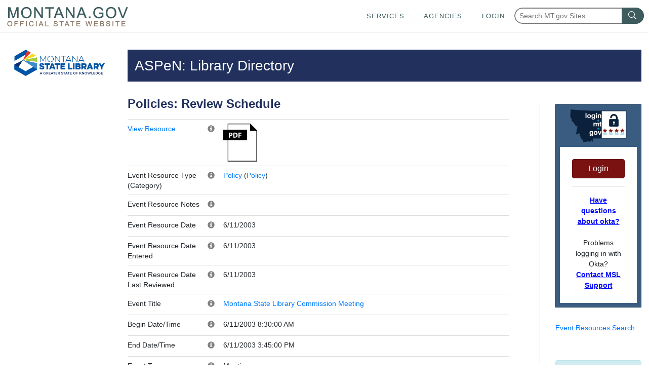

--- FILE ---
content_type: text/html; charset=utf-8
request_url: https://mslservices.mt.gov/ASPeN/EventResources/EventResource_Detail?EventResource_ID=363&Event_ID=11337
body_size: 52664
content:


<!DOCTYPE html>
<!-- Comment for publish 07/31/24 -->
<html lang="en">
<head>
    <!-- Google tag (gtag.js) -->
    <script async src="https://www.googletagmanager.com/gtag/js?id=G-1MYVZZD5M8"></script>
    <script>
        window.dataLayer = window.dataLayer || [];
        function gtag() { dataLayer.push(arguments); }
        gtag('js', new Date());

        gtag('config', 'G-1MYVZZD5M8');
    </script>

    <meta http-equiv="X-UA-Compatible" content="IE=Edge,chrome=1" /><meta charset="utf-8" /><meta name="viewport" content="width=device-width, initial-scale=1.0" /><link href="/Content/bootstrap.css" rel="stylesheet"/>
<link href="https://template.mt.gov/resources/template/template.css" rel="stylesheet" type="text/css" /><link href="/msl_favicon.ico" rel="shortcut icon" type="image/x-icon" /><link rel="stylesheet" href="//code.jquery.com/ui/1.11.4/themes/smoothness/jquery-ui.css" /><link href="../../Content/CustomStyles.css" rel="stylesheet" type="text/css" /><link href="https://mslsrc.mt.gov/styles/site.css" rel="stylesheet" type="text/css" /><link href="https://mslsrc.mt.gov/styles/page-print.css" rel="stylesheet" type="text/css" media="print" />
    
    <style>
		.helpDivContent{
			display: none !important;
            visibility: hidden !important;
		}
		
		.helpDivLink:hover + div.helpDivContent{
			display: block !important;
            visibility: visible !important;
		}

        .footer h4 {
            width: 100%;
            font-size: 18px;
            font-weight: bold;
            text-transform: uppercase;
            margin-top: 0;
            margin-bottom: 0.5rem;
            line-height: 1.2;
        }

        .footer a {
            width: 100%;
            font-size: 18px;
            font-weight: bold;
            text-transform: uppercase;
            color: #fff;
            margin-top: 0.5rem;
            margin-bottom: 0.5rem;
            line-height: 1.2;
        }

        .footer .list-unstyled li {
            margin-bottom: 1em;
        }
	</style>
     <!-- Bootstrap & jQuery references -->
    
    <script src="/Scripts/jquery-3.7.1.min.js" type="text/javascript"></script>
    <script src="//mslsrc.mt.gov/Scripts/Bootstrap/4/bootstrap.min.js" type="text/javascript"></script>
    

    <!-- State template elements -->
    <link href="https://template.mt.gov/resources/template/template-min.css" rel="stylesheet" type="text/css" />
    <script src="https://template.mt.gov/resources/template/template-min.js" type="text/javascript"></script>

    <!-- Font awesome icons -->
    <script src="https://mslsrc.mt.gov/fonts/fontawesome/5/js/all.min.js" type="text/javascript"></script>


    <script src="/Scripts/jquery-1.10.2.min.js"></script>
    
    <script src="/Scripts/bootstrap.js"></script>
    <script src="/Scripts/bootstrap.min.js"></script>
    <script src="/Scripts/modernizr-2.6.2.js"></script>
    <script src="/Scripts/respond.js"></script>
    <script src="/Scripts/respond.min.js"></script>
    <script src="/Scripts/serviceReferences.js"></script>
    <script src="/Scripts/jquery-ui.js"></script>
    <script src="https://template.mt.gov/resources/template/template.js" type="text/javascript"></script>
    <script src="/Scripts/modernizr-2.6.2.js"></script>
<script src="/Scripts/modernizr-2.8.3.js"></script>

    <script src="https://mslsrc.mt.gov//scripts/jquery.number.min.js" type="text/javascript"></script>
    <script type="text/javascript">
        var ASPeNAdmin = 'False'
    </script>
    
    
    
    
    <link rel="stylesheet" type="text/css" href="https://mslsrc.mt.gov/Scripts/slick-1.6.0/slick/slick.css" />


    <link href="/ASPeN/Content/bootstrap.css" rel="stylesheet" type="text/css" />

<title>
	Event Resources - Detail
</title></head>
<body id="MasterPageBodyTag" onload="onloadFunction()">
    <script>function onloadFunction() { return; }</script>
    <div id="template-header-wrapper">
        <div class="skipNav">
             
            <a href='#msl-page-content' class="" aria-label="Skip to main content" role="link" style="font-weight:bold; color: rgb(0, 8, 255)">Skip to main content</a>
        </div>

        <header id="template-header"></header>
    </div>
    <div id="template-page-wrapper">
        <form method="post" action="./EventResource_Detail?EventResource_ID=363&amp;Event_ID=11337" id="tester">
<div class="aspNetHidden">
<input type="hidden" name="__EVENTTARGET" id="__EVENTTARGET" value="" />
<input type="hidden" name="__EVENTARGUMENT" id="__EVENTARGUMENT" value="" />
<input type="hidden" name="__VIEWSTATE" id="__VIEWSTATE" value="HPXwMCY4MEMo3e98NEdewD6hMifQcwhw2WdV1LRwK0Iv/R6iUyBrv7+W2tgig1HyUGtWT0YEsZOV04j3eIjwGhoK3HKKvTXb/GsdTd/Z2+F5bgtacs8mVY3O0u/kiCfF8UWXQjv4JTWG3GAfxJRL7yrH2J9FOPcAQmx7Sm2+a3+BYzoLKIrIUUL2z9dU+e/yboOxHlZf8xxy6IqIRvd+ZuTPVuP2JVpr6e46vkGbTgXfPIezgSA17gkIxDD1dM9F2NxMoK0NvT272sCBi0IqWVbmD4YZcFGREOlVcZaOPJFP/L0WFS5TcT0HoFPluNV9sFfsnSmfYH7ZQc3QRnsCJeW4zVNjvFJlpaqrxr+LJc9NTC//PlZha5o96CjbDbVMAaqR4QvfoaXIIDserOaZb4/CFZ3azdg3cvMyVNN3h7w8F4qmQlLd7Yxxa04KbTfk0YxyWGs6qpgnhl+xu0h4jXtAJApQbGDXF8BFhcPu/HpDbmLMIYFXpS4IrerYVCfv6u5DUxqO28TjYp5mHmQUv/o5eUnQwx4mz0l4owxcZIcDIG6pjk68WQX0hJbjzxAhJA/PBUqm7sUQHCeYSiuBZN4GMkCzitmKOj2bXxm6hDjKGg3i7ZBV6wEsRGGw3/+UHrYppOi7sS0XZyFv7j3hRqI8wyGl/oE/6QfaCgC7ORsgXRqikJxwQD5Ej4wNzB/w9jpNxdlWTNTl08rOHbkT9hSUVFbUp4V//[base64]/ZQTMHWSC/xqoxnD19pufsmKG6Z/[base64]/fS43mPxEZPpybCmFOTJAkqp6EmX6bTRVnx3RCFSSLRv28FAe/MGrxZ5/Y7Jo6ry294H65d5jeuh5mHuFzWkddillW8dym1DYeXUEzyfRmvuX1XDBPT1V7lsPdwsBjzPoB3bUlTmZsEIfMjwGM0wxzKloUIuOKq+9084/8eI/8OTf3NsMC1wanusDp3xmwVe1AZQvYG0kzUTCDUYACaoo5JcMS++QnU8APXjQhj/jmdwWES6rabbrOk06dBQDh55yp/e5UoFPcpb3287i383RNf1Z0+MxQSugN51KMdNwvIqikmZrpNvw433I/utQkM5jb+Rh4ogswTJHsyHzyEooCqmakGwc2UdxCjPAmpP3NZptCy8K7AL5kvdUb23HbGAxMDEbcKHafPOz1XSxJy7WpV3C9NTS1cthnB3kYl2YV8YTk/x7nk4/2Ru1Uo7FdSiUp9maVjMql04ULfe/xR5Y7DTvArL3w530VM8Egt8wxyUNPvYTMZVJaUHP/PJDqpRtPhxvWQ5zg+wqaUKdZf80slPcGh3mT+pcFf+Uumdtg3DvF8A/M5F5MtqIT0PL01ss2LHuDmmipbIbo5qAWrXxk44CdCwwzbQF6/Bz0AMNgOOnDBqY9NCriUiMFuwiVOZmynnnetStb6ZP9UKbLgYS9ZeXMu6TpDquJW0KS3syEczFGbsbKx63ZYGJRXzc5smFOFRXxECV/XS1G1+AGmWFiTzXlj0jWFu4V7PIU9+ArO0ly8cD8dCHP/WiKoc3hkC9rRRWORwP01NRGpy/aQiIpztbfD1PBn3YGj2RUcQVlNTmBWaYxC1D6PmcPFfJEA31YJuS1w1ky2uhvWbPK1AAlJC++5QzlQvBoCter9TOlKtJDS9W61GPq9hiwBFqC8fDvHXgufkvtMggtfVQo8ktSb8d8MiiNgvofyln87TvQ6D+9bXz7OJifSxx7A0HaomLi/TkEMSeYPXyw/A2IOmh1dzt0NYVLKD1jinxDhB5Wi5BiZOXX07s0X5KtsOXxJjHHWwxavZlQWj+U3DZoZPWFb9/JvaBufzmBMSOFk/GrKL1W1dVrDQ0LxtDxpjhEPvRxkJ/Qg2M2kdERFCmGk9JDfT4Tq5toEayPN4DNJAoAKyQnpozWGisaBG3cj7TZ7TebD1Uu8ymZcUUPA1keqZJxhCBBPJ7+CfG3pSf2omBBimldzYHuhvJ4VbyxwtMKP96LNDDnILjLvGi2P3tylzwlKgiR/[base64]/STmag6SpuudbUeJZNSiD6c+RGFpNRBaGKDNYwT+H7KnOkEVDctM2CBCGi1MdX8vdB5GmvcojZPN7RJ63EiCg8HWwkA3Oa8GWlwTsbSC/gdLPGXve/tQIW8z3T6krL/+j0DgntsNiJJiCm9Ad8PnO14/kyV+hs4azTTnPDCohePuq0RTqycf1DSBvzeVWCND01MyUaBTup4NUNVkVdgNDgeyYBXG0n7Go7JU3mHBKM5C8wWMwSVjY2VnFouoCBk1RTn4KChTZH5snndDyk8TsHujckQ5omyMGBZaB3N+phbkCtqUEKRC/W62wMcYWHwJ72aa3KWzV+rxwkOnwGwn/cBhOomf6wkXCXBYTh8/0ZOVWO+4ZPbvstZDMW4QSA2PRHE4/GfRGVP0Hto1eXATMyhaokGhcXGIoexw1atcQFYRq2mih4pzIs3rjgTCiLWh1/4Ipv/aFQ/[base64]/[base64]/9dAXdFcpy1NPbMg3nx0e0SkAQQ+q/plHGIRJCom5eAVW19+t8Snds/dpBVj2S4/N47JoiYi/Ck7vhjazANiCL1Aj0F9ZwbaZM7VU1cVw3S11ju2EClwwaE3I2mQrj9ILvahbD5wc0pPEc2zMNir1qcpTHKqBwDrYG4zZckSVColol1ewDmcN11gut7vbjbuDheTikuaUP4j5cAD6czWE4sZ90MD/0EJLKbukRQjMK/RaTaYs342B60mXY23SM2yQtigZO7zH03RFlhTAbFaf0xW9WwvpsvES60J0Km5gIOBbZOKwg17JrJVhNroArl3PnIVRLsP8kLZQqEVpbURNSwFSSimknB/TTnxGQb27xZpoQ0uBEE/[base64]/qmiwvukNY/o6E9EbbCxkH3bkK+IXCg/aUp3+35C0JD1BWM/Ha+mIvPB0UOhlL4AVH/ztZm4l1xMSukUUGINw7+gssONDPUREq/2LWxRe7o3CKSy9Ew1bbe2sowIASezZWpdgrsuzyLz0E91lR9HZCfnis5kWhpOIpBtB/SFx2Ys5PzvCIAl2LL8pSH6n1YMFExfLtOC6QjQlBrf8KLXivXV4gGlwB7In2dkDZOnCY1PEnDV3cWWdyp74K4EbpRpREuj0MHJvmonmInV5qQpp6+X9K64Nh0HyPO0QEeS3bTGTp1me+UgNGiYKTHqLUbehUe+OVHTVk+1H9gy94/Q9KfmMBiCzIoJWrm8ge/jhj5d7mngg/rniX5f0v5ynj/EgU6/3huLpJu2IzlZIThIW6ii1gnF+adBn96W6s2Z+4OXeAWjN27dK82xXjQQIoZZQhJfrXqlgZ6hgm5szQURu3QXXQrmL/6ZbLKiobfkz5bOWxBxx8llxvX1igHFZJ/34lqpkm8VlpFyPR2cU48lK/g1e+0YfByI2iftqX9ixZRqrwfoIorBYdZV81cUWELbCDxzHReTI48aTDEmwVdB6Nl0TO3gWpJb2lErQ0/bVXsa0uHyb1W3p5+3WVui+mZnZ7DEVRRwyaUsNgvlyLclMeNdNJD3b55N+yy3gIVd4Xd8mhFgYUoagtz7VXNoo83Z71QYSKu4SCPRlbfj/X967j7jQiSF/8Dw/6vEQYICTiCh9FhA/bZ4OS6Qlj1ZYr++QLHNJKbRiNg+SNAwoagMenmsn3lFJXz7Led9X3AD7NjSEcBzmeMF5bjMoTMb1JGf75Z201WKnE4o6vdC6F8VrNL2Ov8ehjeJDVJowQ7xmPcYRdOWCFQNJ7moZu0XzeE0A1e0q8jga5adyQlNVdrU65A5d/XXII/4VegVpxuLk8iAjNdP+NEszG1Bz5xBMm5qqVjh6uxCefK29C8caFdQI/z1Bla6IC2p0dJ3lJuvhuJd2qJ+gsm8r/mQ7M0NwUZtmbAWttAJPQF3guOPDrPXpqihutCC4oxhdjTi/4MfoAvnPEOfj3gv5qqBqHhtrFngYu+dDSIGkuNuvh5furjllme5y2f3AaW5qZMPt/PUo0pDUBeJsQ0RAhklzZ0NlejSqOgmfDGSRgKw5//SzfYuKtL07SSRUkQWHV7+y4mNTw185nVm5LKKIqfnr+xCd85cBEdYEkvcq6iF3RQOVjaa+I8DXMWfHRdlJf+mJxeMR5tvvAITqfJ4Vz9pphWyYav3S5QrAs90sUBvldWhvb+PIjGzvsODLVPQ0ZFt5IE3y5HNzxdyf9/Jo7ctNCVl33ySdPchSwQ8rluobYlyh6SJgNOPFPYEjD8rt8p8s8EXAZtMIQxu0s8eIzVvQANtK2df0kGtbYTbmpfknkemjBKzz+SW8YzbXcq9CDs4AEA/T6/KRVuOjRoiQwsbmStaFCzHg2cfBKugf7PPN3HpIeiKcCh1MYTmVpnOQGeCiAeVf6s3A5CP8IYKKt/k6dFubuOQQj+CiOkSeX0mxNDJRHP1Fmjfbe84aOoawgWRt134+VXJeVryHCTGNGH7i4pzgKpkUI9JgxlfEokAuTPTsDcrAOOHyoBChQWDOWwVVSDkrUtk1+iB4toFFLMAbxUKVtnePnn3TwguaJxbLk+ls8iw8/pV8" />
</div>

<script type="text/javascript">
//<![CDATA[
var theForm = document.forms['tester'];
if (!theForm) {
    theForm = document.tester;
}
function __doPostBack(eventTarget, eventArgument) {
    if (!theForm.onsubmit || (theForm.onsubmit() != false)) {
        theForm.__EVENTTARGET.value = eventTarget;
        theForm.__EVENTARGUMENT.value = eventArgument;
        theForm.submit();
    }
}
//]]>
</script>



<script src="/bundles/MsAjaxJs?v=1lIP74FUF5gIQjfYEm1q0etiLc5FKSf3q8eoy_2O6Xs1" type="text/javascript"></script>
<script type="text/javascript">
//<![CDATA[
if (typeof(Sys) === 'undefined') throw new Error('ASP.NET Ajax client-side framework failed to load.');
//]]>
</script>

<script src="../../Scripts/jquery-1.10.2.js" type="text/javascript"></script>
<script src="../../Scripts/bootstrap.js" type="text/javascript"></script>
<script src="../../Scripts/respond.js" type="text/javascript"></script>
<script src="/bundles/WebFormsJs?v=N8tymL9KraMLGAMFuPycfH3pXe6uUlRXdhtYv8A_jUU1" type="text/javascript"></script>
<div class="aspNetHidden">

	<input type="hidden" name="__VIEWSTATEGENERATOR" id="__VIEWSTATEGENERATOR" value="D6F010D4" />
	<input type="hidden" name="__EVENTVALIDATION" id="__EVENTVALIDATION" value="hMD45RF+vKOIqOLwWZ3xVL+onTVl75JUhl03nUDDStQgLdxh721QSLXDt5b3lPgQ/Sp/0zHndOMjf3/hFo6n1Mhvo59IJvT3kwKXiZMDzZDF9hhGil7bau7xeqW31LSqQI36mwAIxIxsUo0FpVl5lMglK3nHVnQFJawcH0SXLEkvfCo0bHEiqth2KSrRG5vOPCkdlbLit0x7gIsVDqe0EQ==" />
</div>
            <script type="text/javascript">
//<![CDATA[
Sys.WebForms.PageRequestManager._initialize('ctl00$ctl00$ctl00$ctl00$ctl13', 'tester', [], [], [], 90, 'ctl00$ctl00$ctl00$ctl00');
//]]>
</script>


            <div class="container" id="msl-page-wrapper">
                <div class="row">
                    <div class="col-md-2">

                        <div id="msl-nav-wrapper">
                            <div class="accessibilityDiv" >
                                
                                <a href='#msl-page-content' aria-label="Skip to main content" class="sr-only sr-only-focusable" role="link" style="font-weight:bold; color: rgb(0, 8, 255)">Skip to main content</a>
                                <a href="tel:+14064443115" aria-label="The Montana State Library makes every effort to ensure that everyone may access the resources of our library including online resources through our website.  If you cannot access a resource or service please contact our library staff at 406-444-3115." class="sr-only sr-only-focusable" role="link">Questions regarding accessibility? (406)444-3115</a>
                            </div>
                            <a id="msl-nav-logo-link" href="//msl.mt.gov">
                                <img id="msl-nav-logo" class="img-responsive" src="https://mslsrc.mt.gov/images/msl_cl.png" alt="Montana State Library logo - link to home" /></a>
                        </div>
                    </div>
                    <div class="col-md-10" id="msl-content-wrapper">
                        <div id="msl-content" class="container" role="main">
                            

    
    <script>
        function getWayBackArchiveLink()The State of Montana requires an Okta account 
        {
            var waybackLink = 'https://wayback.archive-it.org/499/*/';
            var currentPage = document.location.href;

            window.location.href = waybackLink + currentPage;
        };
    </script>
    
    <style>
        #WebpageHistorySpan {
            cursor:pointer;
            color:blue;
            text-decoration:underline;
        }
        #WebpageHistorySpan:hover{
            text-decoration:none;
        }

        /* style rules for the okta login/logout control */
        #okta-login a {
            color: #0090cb;
        }
        #okta-login a:hover {
            color: #0077B2;
        }
        #okta-login.login-wrapper {
            width: 100%;
            margin: 30px auto;
            text-align: center;
        }
        #okta-login .logo {
            width: 75%;
        }
        #okta-login {
            background-color: #3A5C81;
            border: solid 1px #14365B;
        }
        #okta-login .btn-danger {
            background: #7b1212;
            border: 1px solid #620000;
        }
        #okta-login .btn-danger:hover {
            background: #620000;
        }
    </style>

    <div id="msl-page-home-top-banner-title">
        
    ASPeN: Library Directory

    </div>

    <div id="outageDiv" class="hidden"></div>

    <div class="row">
        <div id="mslpagecontentcenter" class="col-md-9 msl-page-content-centerColumn">
            <div class="row">
                <div class="col-md-12" id="msl-page-content">

                    <div id="msl-page-content-editable">
                        
                        
    
    

    
    
    <div class="row">
        <div class="col-md-12">
            <div class="row">
                <div class="col-md-12">
                    
                            <h1>Policies: Review Schedule</h1>
                            </p>
                            

                            <table class="table">
                                <tbody>
                                    <tr>
                                        <td width="20%">
                                            <a id="MainContent_PageMainContentPlaceHolder_OrganizationsPageMainContentPlaceHolder_EventResourceOrganizationsPageMainContentPlaceHolder_Events1Repeater_ViewHyperLink_0" title="View" download="Policies: Review Schedule - 20030611_1_363.pdf" href="https://ftpaspen.msl.mt.gov/EventResources/20030611_1_363.pdf">View Resource</a>
                                        </td>
                                        <td width="16px">
                                            <span class="helpDiv"><span class="helpDivLink"><span class='glyphicon glyphicon-info-sign helpIcon'></span></span><div class="helpDivContent"><h4>File Name</h4></div></span></td>
                                        <td>
                                            <a id="MainContent_PageMainContentPlaceHolder_OrganizationsPageMainContentPlaceHolder_EventResourceOrganizationsPageMainContentPlaceHolder_Events1Repeater_ImageViewHyperLink1_0" title="View" href="https://ftpaspen.msl.mt.gov/EventResources/20030611_1_363.pdf" target="_blank"><img id="MainContent_PageMainContentPlaceHolder_OrganizationsPageMainContentPlaceHolder_EventResourceOrganizationsPageMainContentPlaceHolder_Events1Repeater_FileImage_0" src="https://mslsrc.mt.gov/Images/icons/filePDF.png" style="height:75px;" /></a></td>
                                    </tr>

                                    <tr>
                                        <td width="20%">Event Resource Type (Category)</td>
                                        <td width="16px">
                                            <span class="helpDiv"><span class="helpDivLink"><span class='glyphicon glyphicon-info-sign helpIcon'></span></span><div class="helpDivContent"><h4>Event Resource Type</h4><p>Select the type of resource that best describes the resource you are searching for.</p>
</div></span></td>

                                        <td>

                                            <a id="MainContent_PageMainContentPlaceHolder_OrganizationsPageMainContentPlaceHolder_EventResourceOrganizationsPageMainContentPlaceHolder_Events1Repeater_EventResourceType_HyperLink_0" href="/ASPeN/EventResources/EventResource_Results?EventResourceType_ID=4&amp;EventResourceType_Name=Policy">Policy</a>

                                            (<a id="MainContent_PageMainContentPlaceHolder_OrganizationsPageMainContentPlaceHolder_EventResourceOrganizationsPageMainContentPlaceHolder_Events1Repeater_EventResourceCategory_HyperLink_0" href="/ASPeN/EventResources/EventResource_Results?EventResourceCategory_ID=5&amp;EventResourceCategory_Name=Policy">Policy</a>)
                                        </td>
                                    </tr>
                                    <tr>
                                        <td width="20%">Event Resource Notes</td>
                                        <td width="16px">
                                            <span class="helpDiv"><span class="helpDivLink"><span class='glyphicon glyphicon-info-sign helpIcon'></span></span><div class="helpDivContent"><h4>Notes</h4></div></span></td>

                                        <td>
                                            <span id="MainContent_PageMainContentPlaceHolder_OrganizationsPageMainContentPlaceHolder_EventResourceOrganizationsPageMainContentPlaceHolder_Events1Repeater_EventResource_NotesLabel_0"></span></td>
                                    </tr>
                                    <tr>
                                        <td width="20%">Event Resource Date</td>
                                        <td width="16px">
                                            <span class="helpDiv"><span class="helpDivLink"><span class='glyphicon glyphicon-info-sign helpIcon'></span></span><div class="helpDivContent"><h4>Resource Date</h4></div></span></td>

                                        <td>
                                            <span id="MainContent_PageMainContentPlaceHolder_OrganizationsPageMainContentPlaceHolder_EventResourceOrganizationsPageMainContentPlaceHolder_Events1Repeater_EventResource_ResourceDateLabel_0">6/11/2003</span></td>
                                    </tr>
                                    <tr>
                                        <td width="20%">Event Resource Date Entered</td>
                                        <td width="16px">
                                            <span class="helpDiv"><span class="helpDivLink"><span class='glyphicon glyphicon-info-sign helpIcon'></span></span><div class="helpDivContent"><h4>Date Entered</h4></div></span></td>

                                        <td>
                                            <span id="MainContent_PageMainContentPlaceHolder_OrganizationsPageMainContentPlaceHolder_EventResourceOrganizationsPageMainContentPlaceHolder_Events1Repeater_Label1_0">6/11/2003</span></td>
                                    </tr>

                                    <tr>
                                        <td width="20%">Event Resource Date Last Reviewed</td>
                                        <td width="16px">
                                            <span class="helpDiv"><span class="helpDivLink"><span class='glyphicon glyphicon-info-sign helpIcon'></span></span><div class="helpDivContent"><h4>Date Last Reviewed</h4></div></span></td>

                                        <td>
                                            <span id="MainContent_PageMainContentPlaceHolder_OrganizationsPageMainContentPlaceHolder_EventResourceOrganizationsPageMainContentPlaceHolder_Events1Repeater_Label2_0">6/11/2003</span></td>
                                    </tr>

                                    <tr>
                                        <td width="20%">Event Title</td>
                                        <td width="16px">
                                            <span class="helpDiv"><span class="helpDivLink"><span class='glyphicon glyphicon-info-sign helpIcon'></span></span><div class="helpDivContent"><h4>Event</h4><p>The name of the event associated with the resource.</p>
</div></span></td>

                                        <td>
                                            <a id="MainContent_PageMainContentPlaceHolder_OrganizationsPageMainContentPlaceHolder_EventResourceOrganizationsPageMainContentPlaceHolder_Events1Repeater_Event_TitleHyperLink_0" href="/ASPeN/Events/Event_Detail?Event_ID=11337"><span id="MainContent_PageMainContentPlaceHolder_OrganizationsPageMainContentPlaceHolder_EventResourceOrganizationsPageMainContentPlaceHolder_Events1Repeater_Event_TitleLabel_0">Montana State Library Commission Meeting</span></a></td>
                                    </tr>

                                    <tr>
                                        <td width="20%">Begin Date/Time</td>
                                        <td width="16px">
                                            <span class="helpDiv"><span class="helpDivLink"><span class='glyphicon glyphicon-info-sign helpIcon'></span></span><div class="helpDivContent"><h4>Begin Date</h4><p>Enter the date when the learning event was first available.</p>
</div></span></td>

                                        <td>6/11/2003 8:30:00 AM</td>
                                    </tr>
                                    <tr>
                                        <td width="20%">End Date/Time</td>
                                        <td width="16px">
                                            <span class="helpDiv"><span class="helpDivLink"><span class='glyphicon glyphicon-info-sign helpIcon'></span></span><div class="helpDivContent"><h4>End Date</h4><p>Enter the date when the learning event was no longer available.</p>
</div></span></td>

                                        <td>6/11/2003 3:45:00 PM</td>
                                    </tr>

                                    <tr>
                                        <td>Event Type</td>
                                        <td width="16px">
                                            <span class="helpDiv"><span class="helpDivLink"><span class='glyphicon glyphicon-info-sign helpIcon'></span></span><div class="helpDivContent"><h4>Event Type</h4><p>Select the type of event that best describes the event.</p>
</div></span></td>

                                        <td>
                                            <span id="MainContent_PageMainContentPlaceHolder_OrganizationsPageMainContentPlaceHolder_EventResourceOrganizationsPageMainContentPlaceHolder_Events1Repeater_EventType_NameLabel_0">Meeting</span></td>
                                    </tr>

                                    <tr>
                                        <td>Last Updated</td>
                                        <td width="16px">
                                            <span class="helpDiv"><span class="helpDivLink"><span class='glyphicon glyphicon-info-sign helpIcon'></span></span><div class="helpDivContent"><h4>Last Updated </h4></div></span></td>
                                        <td>
                                            <span id="MainContent_PageMainContentPlaceHolder_OrganizationsPageMainContentPlaceHolder_EventResourceOrganizationsPageMainContentPlaceHolder_Events1Repeater_EventResource_RecordUpdateDateLabel_0"></span></td>
                                    </tr>
                                </tbody>
                            </table>
                        

                    <h3><a name="EventResourceTags" href="#"></a>Event Resource Tags</h3>
                    <table class="table">

                        <thead>
                            <th>Tag</th>

                            <th>Category</th>
                        </thead>

                        
                                <tr>
                                    <td width="60%">

                                        <a id="MainContent_PageMainContentPlaceHolder_OrganizationsPageMainContentPlaceHolder_EventResourceOrganizationsPageMainContentPlaceHolder_EventResourceTagsGridRepeater_TagHyperLink_0" href="/ASPeN/EventResources/EventResource_Results?EventResourceTag_ID=1&amp;EventResourceTag_Name=MSL Commission">MSL Commission</a>

                                        <input type="hidden" name="ctl00$ctl00$ctl00$ctl00$MainContent$PageMainContentPlaceHolder$OrganizationsPageMainContentPlaceHolder$EventResourceOrganizationsPageMainContentPlaceHolder$EventResourceTagsGridRepeater$ctl00$EventResourceTag_IDHiddenField" id="MainContent_PageMainContentPlaceHolder_OrganizationsPageMainContentPlaceHolder_EventResourceOrganizationsPageMainContentPlaceHolder_EventResourceTagsGridRepeater_EventResourceTag_IDHiddenField_0" value="1" />
                                    </td>

                                    <td width="40%">
                                        <a id="MainContent_PageMainContentPlaceHolder_OrganizationsPageMainContentPlaceHolder_EventResourceOrganizationsPageMainContentPlaceHolder_EventResourceTagsGridRepeater_CategoryHyperLink_0" href="/ASPeN/EventResources/EventResource_Results?EventResourceCategory_ID=6&amp;EventResourceCategory_Name=Committees">Committees</a>
                                    </td>
                                </tr>
                            
                                <tr>
                                    <td width="60%">

                                        <a id="MainContent_PageMainContentPlaceHolder_OrganizationsPageMainContentPlaceHolder_EventResourceOrganizationsPageMainContentPlaceHolder_EventResourceTagsGridRepeater_TagHyperLink_1" href="/ASPeN/EventResources/EventResource_Results?EventResourceTag_ID=18&amp;EventResourceTag_Name=Policy">Policy</a>

                                        <input type="hidden" name="ctl00$ctl00$ctl00$ctl00$MainContent$PageMainContentPlaceHolder$OrganizationsPageMainContentPlaceHolder$EventResourceOrganizationsPageMainContentPlaceHolder$EventResourceTagsGridRepeater$ctl01$EventResourceTag_IDHiddenField" id="MainContent_PageMainContentPlaceHolder_OrganizationsPageMainContentPlaceHolder_EventResourceOrganizationsPageMainContentPlaceHolder_EventResourceTagsGridRepeater_EventResourceTag_IDHiddenField_1" value="18" />
                                    </td>

                                    <td width="40%">
                                        <a id="MainContent_PageMainContentPlaceHolder_OrganizationsPageMainContentPlaceHolder_EventResourceOrganizationsPageMainContentPlaceHolder_EventResourceTagsGridRepeater_CategoryHyperLink_1" href="/ASPeN/EventResources/EventResource_Results?EventResourceCategory_ID=5&amp;EventResourceCategory_Name=Policy">Policy</a>
                                    </td>
                                </tr>
                            
                    </table>

                    

                    <h3><a name="AssociatedEventResources" href="#"></a>Associated Event Resources</h3>
                    <table class="table">

                        <thead>
                            <th>Event Resource</th>

                            <th>Event Resource Type (Category)</th>
                        </thead>

                        
                    </table>
                </div>
                
            </div>
            
        </div>
        
    </div>

    <script src="/Scripts/jquery-ui.js"></script>
    <script type="text/javascript" src="https://mslsrc.mt.gov/Scripts/slick-1.6.0/slick/slick.min.js"></script>

    <script type="text/javascript">

        function BindControlEvents() {
            $('.slider-for').slick({
                slidesToShow: 1,
                slidesToScroll: 1,
                arrows: false,
                fade: true,
                asNavFor: '.slider-nav'
            });

            $('.slider-nav').slick({
                dots: false,
                slidesToShow: 3,
                slidesToScroll: 1,
                asNavFor: '.slider-for',
                centerMode: false,
                focusOnSelect: true
            });

        }

        // Initial bind
        $(document).ready(function () {
            BindControlEvents();
        });

        // Postback rebind
        var prm = Sys.WebForms.PageRequestManager.getInstance();

        prm.add_endRequest(function () {
            BindControlEvents();
        });
    </script>



                    </div>
                </div>
            </div>
            <div id="msl-page-history-div">
                
                <p>
                    <span id="WebpageHistorySpan" Title="Get Webpage History" onClick="javascript:getWayBackArchiveLink();">Page History</span>
                </p>
            </div>
        </div>

        <div id="mslpagenavigation" class="col-md-3 msl-page-navigation">

            <div id="msl-content-rightNav">
                <div id="msl-login-div">
                    <!-- Okta user panels -->
                    <div id="oktaPanels">
                        <div id="okta-login" class="login-wrapper p-2">
                            <!--04/25/2024 NSB Added alt tag for ADA requirements-->
                            <img class="logo d-block mx-auto mb-2" src="https://mslsrc.mt.gov/images/okta_loginLogo.png" alt="Okta Login image / link"/>
                            <div class="login-container text-center p-4" style="background-color:#fff;">

                                <!-- Unknown user, show this content -->
                                <div id="MainContent_anonymousUserContent">
                                    <button onclick="__doPostBack('ctl00$ctl00$ctl00$ctl00$MainContent$ctl00','')" type="button" class="btn btn-danger btn-block">Login</button>
                                </div>

                                <!-- Displays if the user has logged in -->
                                

                                <!-- Okta related links -->
                                <hr />                                
                                <p class="m-0"><a href="http://okta.mt.gov/Help" style="text-decoration:underline; font-weight:bold; color: rgb(0, 8, 255)" >Have questions about okta?</a>
                                    <br />
                                    <br />
                                    <!--04/25/2024 NSB Updated text contrast for ADA Requirements-->
                                    Problems logging in with Okta?<br /><a href="mailto:MSLServiceDesk@service.mt.gov" style="text-decoration:underline; font-weight:bold; color: rgb(0, 8, 255)">Contact MSL Support</a>
                                </p>
                            </div>
                        </div>    
                    </div>

                    

                </div>
                

    <link href="/ASPeN/Content/bootstrap.css" rel="stylesheet" type="text/css" />

    <div class="msl-infoContent-above hidden-print">

        <div class="modal" id="slrPositionModal" tabindex="-1" role="dialog" aria-labelledby="slrPositionModalLabel">
            <div class="modal-dialog" style="left:auto;" role="document">
                <div class="modal-content">
                    <div class="modal-header">
                        <h4 class="modal-title" id="slrPositionModalLabel">Statewide Organization Resources - Change Current Position</h4>
                        <button type="button" class="close" data-dismiss="modal" aria-label="Close"><span aria-hidden="true">&times;</span></button>
                    </div>
                    <div class="modal-body">

                        <p>Set current position</p>

                        <p>
                            <select name="ctl00$ctl00$ctl00$ctl00$MainContent$PageInfoContentPlaceHolder$DefaultPositionDropDownList" id="MainContent_PageInfoContentPlaceHolder_DefaultPositionDropDownList" class="form-control">

</select>
                            
                            <label for="MainContent_PageInfoContentPlaceHolder_DefaultPositionDropDownList">Default Position Dropdown List</label>
                        </p>

                        <p>
                            <input id="MainContent_PageInfoContentPlaceHolder_SetPositionDefaultCheckBox" type="checkbox" name="ctl00$ctl00$ctl00$ctl00$MainContent$PageInfoContentPlaceHolder$SetPositionDefaultCheckBox" />
                            
                            <label for="MainContent_PageInfoContentPlaceHolder_SetPositionDefaultCheckBox">Default Checkbox</label>
                            Set as default
                        </p>

                        <p>
                            <input type="submit" name="ctl00$ctl00$ctl00$ctl00$MainContent$PageInfoContentPlaceHolder$SetCurrentPositionButton" value="Go" id="MainContent_PageInfoContentPlaceHolder_SetCurrentPositionButton" class="btn btn-primary" />
                        </p>
                    </div>
                    <div class="modal-footer">

                        <button type="button" class="btn btn-default" data-dismiss="modal">Close</button>
                    </div>
                </div>
            </div>
        </div>

        
    


    
    <div id="MainContent_PageInfoContentPlaceHolder_OrganizationsPageInfoContentPlaceHolder_EventResourcesHomePanel">
	
        <p>
            <a id="MainContent_PageInfoContentPlaceHolder_OrganizationsPageInfoContentPlaceHolder_EventResourcesHomeHyperLink" href="/ASPeN/EventResources">Event Resources Search</a>
        </p>
    
</div>
    


        <p>&nbsp;</p>

        <!---->

        <div class="card alert-info hidden-print">

            <div class="card-body">
                
                <a id="MainContent_PageInfoContentPlaceHolder_HelpHyperLink3" href="https://msl.mt.gov/libraries/library_services_support" style="text-decoration:underline; font-weight:bold; color: rgb(0, 8, 255)">ASPeN Help</a><br><br>
                
                <a id="MainContent_PageInfoContentPlaceHolder_HyperLink1" href="/ASPeN/admin/cecontrolpanel/" style="text-decoration:underline; font-weight:bold; color: rgb(0, 8, 255)">Continuing Education</a><br><br>
                <a id="MainContent_PageInfoContentPlaceHolder_EventResourcesLink" href="/ASPeN/EventResources" style="text-decoration:underline; font-weight:bold; color: rgb(0, 8, 255)">Event Resources</a><br><br>
                <a id="MainContent_PageInfoContentPlaceHolder_EventsCalendarLink" href="/ASPeN/Events" style="text-decoration:underline; font-weight:bold; color: rgb(0, 8, 255)">Events Calendar</a><br><br>
                <a id="MainContent_PageInfoContentPlaceHolder_SearchHomeHyperLink" href="/ASPeN/" style="text-decoration:underline; font-weight:bold; color: rgb(0, 8, 255)">Search ASPeN</a><br><br> </div>
        </div>

        <p>
            
        </p>

        <p>
            <button onclick="goBack()" class="btn btn-warning" type="button">Go back a page</button>
        </p>

        

        <input type="hidden" name="ctl00$MainContent$PageRepeater$ctl00$TemplateInfoContentControlAboveRepeater$ctl00$Control_ASPNetControlNameHiddenField" id="MainContent_PageRepeater_TemplateInfoContentControlAboveRepeater_0_Control_ASPNetControlNameHiddenField_0">
    </div>

    <script type="text/javascript">

        function goBack()
        {
            window.history.back();
        }

        function aspenBindControlEvents() {

            $(".tablesorter-header .tablesorter-header-inner:empty").parent().addClass("empty");
            $(".tablesorter").removeClass("hidden");
            $(".tablesorterLoadingDiv").addClass("hidden");

            $(".aspNetDisabled.actionLinkAdd").remove();
            $(".aspNetDisabled.actionLinkEdit").remove();
            $(".aspNetDisabled.actionLinkView").remove();
            $(".aspNetDisabled.actionLinkViewWeb").remove();
            $(".aspNetDisabled.actionLinkRemove").remove();
            $(".aspNetDisabled.actionLinkDelete").remove();

            $('th div, td div').filter(function (index) { return $(this).text() === "ID"; }).parent().addClass("fitText");

            $(".msl-linked-dropdownlist-link").remove();
            $(".msl-linked-dropdownlist").each(function () {
                if (ASPeNAdmin == "True") {

                    var ddlID = $(this).attr("id");
                    if ($("a[data-parent=" + ddlID + "]") > 0) {

                    }
                    else {
                        var ddlLink = document.createElement("a");
                        ddlLink.setAttribute("class", "msl-linked-dropdownlist-link");
                        ddlLink.setAttribute("data-parent", ddlID);
                        ddlLink.setAttribute("target", "_blank");
                        ddlLink.innerHTML = "&nbsp;";
                        $(this).parent().append(ddlLink);
                    }

                }
            });

            $(".msl-linked-dropdownlist-link").unbind().bind("click", function () {
                var parentID = $(this).attr("data-parent");
                var ddlLink = $("#" + parentID).attr("data-link");
                var ddlLinkValue = $("#" + parentID).val();
                var finalddlLink = ddlLink + ddlLinkValue;
                if (!$("#" + parentID).val()) {
                    finalddlLink = ddlLink.substring(0, ddlLink.lastIndexOf("/"));
                }
                window.open(finalddlLink, "_blank");
            });

            $(".emptyRepeaterLabel").closest("table").addClass("emptyRepeaterTable");

            $(".apsenMenuUL").each(function () {

                if ($(this).children().length == 0) {
                    $(this).addClass("hidden");
                }

            });

            $(".showDiv").unbind().bind("click", function () {
                var targetDiv = $(this).attr("data-value");
                $("#" + targetDiv).removeClass("hidden");
            });

            $(".hideDiv").unbind().bind("click", function () {
                var targetDiv = $(this).attr("data-value");
                $("#" + targetDiv).addClass("hidden");
            });

        }

        // Initial bind
        $(document).ready(function () {
            aspenBindControlEvents();
        });

        // Postback rebind
        var prm = Sys.WebForms.PageRequestManager.getInstance();

        prm.add_endRequest(function () {
            aspenBindControlEvents();
        });
    </script>

            </div>
        </div>
    </div>



                        </div>
                    </div>
                </div>
            </div>
        </form>
    </div>



        
       <div id="template-footer-wrapper" role="contentinfo" style="background-color: #0D2C6B">

       <!-- new MSL footer -->
       <div class="footer pt-4 pb-3" data-uw-styling-context="true">
           <div class="container-fluid" data-uw-styling-context="true">
               <div class="row" data-uw-styling-context="true">
                   <div class="col-lg-3" data-uw-styling-context="true">
                       <img alt="MSL Logo" class="d-block img-fluid mx-auto" height="75" src="https://mslsrc.mt.gov/images/msl_white.png" width="198" data-uw-styling-context="true">
                   </div>
                   <div class="col-lg-3" data-uw-styling-context="true">
                       <h4 data-uw-styling-context="true" style="color:white;">CONTACT US:</h4>
                       <div class="row no-gutters" data-uw-styling-context="true">
                           <div class="col" data-uw-styling-context="true">
                               <ul class="list-unstyled" data-uw-styling-context="true">
                                   <!-- 01/22/24 NSB Updated physical address MSL Case - CS0453733 -->
                                   <li data-uw-styling-context="true"><address data-uw-styling-context="true"><strong data-uw-styling-context="true" style="color:white;">PO Box 201800 or 1201 11th Ave<br data-uw-styling-context="true" style="color:white;">Helena, Montana 59620 </strong></address></li>
                                   <li data-uw-styling-context="true" style="color:white;">Hours: Monday-Friday <br data-uw-styling-context="true" style="color:white;">8AM-5PM</li>
                               </ul>
                           </div>
                           <div class="col" data-uw-styling-context="true">
                               <ul class="list-unstyled" data-uw-styling-context="true">
                                   <li data-uw-styling-context="true" style="color:white;">Phone: (406) 444-3115 <br data-uw-styling-context="true" style="color:white;">Toll Free: (800) 338-5087 <br data-uw-styling-context="true" style="color:white;">TTY: (406) 444-4799</li>
                                   <li><a href="https://msl.mt.gov/accessibility">Accessibility Statement</a></li>
                                   <li data-uw-styling-context="true"><strong data-uw-styling-context="true" style="color:white;">Email: <a href="https://directory.mt.gov/govt/state-dir/agency/library" data-uw-styling-context="true" style="color:white;">View Directory</a> </strong></li>
                               </ul>
                           </div>
                       </div>
                   </div>
                   <div class="col-lg-3" data-uw-styling-context="true">
                       <h4 data-uw-styling-context="true" style="color:white;">QUICK LINKS:</h4>
                       <div class="row no-gutters" data-uw-styling-context="true">
                           <div class="col" data-uw-styling-context="true">
                               <ul data-uw-styling-context="true">
                                   <li data-uw-styling-context="true" style="color:white;"><a href="https://msl.mt.gov/about/news" data-uw-styling-context="true">News</a></li>
                                   <li data-uw-styling-context="true" style="color:white;"><a href="https://mslservices.mt.gov/geographic_information/maps/gallery/" data-uw-styling-context="true">Maps</a></li>
                                   <li data-uw-styling-context="true" style="color:white;"><a href="https://msl.mt.gov/privacy" data-uw-styling-context="true">Privacy Policy</a></li>
                                   <li data-uw-styling-context="true" style="color:white;"><a href="https://msl.mt.gov/about/publications/statistics/" data-uw-styling-context="true">Dashboards</a></li>
                               </ul>
                           </div>
                           <div class="col" data-uw-styling-context="true">
                               <ul data-uw-styling-context="true">
                                   <li data-uw-styling-context="true" style="color:white;"><a href="https://mslservices.mt.gov/aspen/events/" data-uw-styling-context="true">Calendar</a></li>
                                   <li data-uw-styling-context="true" style="color:white;"><a href="https://msl.mt.gov/about/publications/reference_services" data-uw-styling-context="true">Visit Us</a></li>
                                   <li data-uw-styling-context="true" style="color:white;"><a href="https://www.youtube.com/channel/UCYr45bzGZAeV7PZJgZvwwPQ" data-uw-styling-context="true">Library Videos</a></li>
                                   <li data-uw-styling-context="true" style="color:white;"><a href="https://msl.mt.gov/research/interlibrary_loan/state_employee_library_card" data-uw-styling-context="true">Apply for a Library Card</a></li>
                               </ul>
                           </div>
                       </div>
                   </div>
                   <div class="col-lg-3" data-uw-styling-context="true">
                        <h4 data-uw-styling-context="true" style="color:white;">FOLLOW US:</h4>
                        <div class="mt-3" data-uw-styling-context="true">
                            <ul class="social-links nav justify-content-center" data-uw-styling-context="true">
                                <li class="nav-item" data-uw-styling-context="true">
                                    <a class="nav-link" href="https://www.facebook.com/MontanaStateLibrary/" aria-label="Facebook Link" data-uw-styling-context="true">
                                        <svg class="svg-inline--fa fa-facebook-f fa-w-10 fa-lg" aria-hidden="true" data-uw-styling-context="true" focusable="false" data-prefix="fab" data-icon="facebook-f" role="img" xmlns="http://www.w3.org/2000/svg" viewBox="0 0 320 512" data-fa-i2svg=""><path fill="currentColor" d="M279.14 288l14.22-92.66h-88.91v-60.13c0-25.35 12.42-50.06 52.24-50.06h40.42V6.26S260.43 0 225.36 0c-73.22 0-121.08 44.38-121.08 124.72v70.62H22.89V288h81.39v224h100.17V288z"></path></svg><!-- <i class="fab fa-facebook-f fa-lg" aria-hidden="true" data-uw-styling-context="true"></i> -->
                                    </a>
                                </li>
                                <li class="nav-item" data-uw-styling-context="true">
                                    <a class="nav-link" href="https://twitter.com/mtstatelibrary?lang=en" aria-label="X / Twitter Link" data-uw-styling-context="true">
                                        <svg class="svg-inline--fa fa-twitter fa-w-16 fa-lg" aria-hidden="true" aria-label="" data-uw-styling-context="true" focusable="false" data-prefix="fab" data-icon="twitter" role="img" xmlns="http://www.w3.org/2000/svg" viewBox="0 0 512 512" data-fa-i2svg=""><path fill="currentColor" d="M459.37 151.716c.325 4.548.325 9.097.325 13.645 0 138.72-105.583 298.558-298.558 298.558-59.452 0-114.68-17.219-161.137-47.106 8.447.974 16.568 1.299 25.34 1.299 49.055 0 94.213-16.568 130.274-44.832-46.132-.975-84.792-31.188-98.112-72.772 6.498.974 12.995 1.624 19.818 1.624 9.421 0 18.843-1.3 27.614-3.573-48.081-9.747-84.143-51.98-84.143-102.985v-1.299c13.969 7.797 30.214 12.67 47.431 13.319-28.264-18.843-46.781-51.005-46.781-87.391 0-19.492 5.197-37.36 14.294-52.954 51.655 63.675 129.3 105.258 216.365 109.807-1.624-7.797-2.599-15.918-2.599-24.04 0-57.828 46.782-104.934 104.934-104.934 30.213 0 57.502 12.67 76.67 33.137 23.715-4.548 46.456-13.32 66.599-25.34-7.798 24.366-24.366 44.833-46.132 57.827 21.117-2.273 41.584-8.122 60.426-16.243-14.292 20.791-32.161 39.308-52.628 54.253z"></path></svg><!-- <i class="fab fa-twitter fa-lg" aria-hidden="true" data-uw-styling-context="true"></i> -->
                                    </a>
                                </li>
                                <li class="nav-item" data-uw-styling-context="true">
                                    <a class="nav-link" href="https://www.instagram.com/montanastatelibrary/" aria-label="Instagram Link" data-uw-styling-context="true">
                                        <svg class="svg-inline--fa fa-instagram fa-w-14 fa-lg" aria-hidden="true" data-uw-styling-context="true" focusable="false" data-prefix="fab" data-icon="instagram" role="img" xmlns="http://www.w3.org/2000/svg" viewBox="0 0 448 512" data-fa-i2svg=""><path fill="currentColor" d="M224.1 141c-63.6 0-114.9 51.3-114.9 114.9s51.3 114.9 114.9 114.9S339 319.5 339 255.9 287.7 141 224.1 141zm0 189.6c-41.1 0-74.7-33.5-74.7-74.7s33.5-74.7 74.7-74.7 74.7 33.5 74.7 74.7-33.6 74.7-74.7 74.7zm146.4-194.3c0 14.9-12 26.8-26.8 26.8-14.9 0-26.8-12-26.8-26.8s12-26.8 26.8-26.8 26.8 12 26.8 26.8zm76.1 27.2c-1.7-35.9-9.9-67.7-36.2-93.9-26.2-26.2-58-34.4-93.9-36.2-37-2.1-147.9-2.1-184.9 0-35.8 1.7-67.6 9.9-93.9 36.1s-34.4 58-36.2 93.9c-2.1 37-2.1 147.9 0 184.9 1.7 35.9 9.9 67.7 36.2 93.9s58 34.4 93.9 36.2c37 2.1 147.9 2.1 184.9 0 35.9-1.7 67.7-9.9 93.9-36.2 26.2-26.2 34.4-58 36.2-93.9 2.1-37 2.1-147.8 0-184.8zM398.8 388c-7.8 19.6-22.9 34.7-42.6 42.6-29.5 11.7-99.5 9-132.1 9s-102.7 2.6-132.1-9c-19.6-7.8-34.7-22.9-42.6-42.6-11.7-29.5-9-99.5-9-132.1s-2.6-102.7 9-132.1c7.8-19.6 22.9-34.7 42.6-42.6 29.5-11.7 99.5-9 132.1-9s102.7-2.6 132.1 9c19.6 7.8 34.7 22.9 42.6 42.6 11.7 29.5 9 99.5 9 132.1s2.7 102.7-9 132.1z"></path></svg><!-- <i class="fab fa-instagram fa-lg" aria-hidden="true" data-uw-styling-context="true"></i> -->
                                    </a>
                                </li>
                                <li class="nav-item" data-uw-styling-context="true">
                                    <a class="nav-link" href="https://www.youtube.com/channel/UCYr45bzGZAeV7PZJgZvwwPQ" aria-label="Youtube Link" data-uw-styling-context="true">
                                        <svg class="svg-inline--fa fa-youtube fa-w-18" aria-hidden="true" data-uw-styling-context="true" focusable="false" data-prefix="fab" data-icon="youtube" role="img" xmlns="http://www.w3.org/2000/svg" viewBox="0 0 576 512" data-fa-i2svg=""><path fill="currentColor" d="M549.655 124.083c-6.281-23.65-24.787-42.276-48.284-48.597C458.781 64 288 64 288 64S117.22 64 74.629 75.486c-23.497 6.322-42.003 24.947-48.284 48.597-11.412 42.867-11.412 132.305-11.412 132.305s0 89.438 11.412 132.305c6.281 23.65 24.787 41.5 48.284 47.821C117.22 448 288 448 288 448s170.78 0 213.371-11.486c23.497-6.321 42.003-24.171 48.284-47.821 11.412-42.867 11.412-132.305 11.412-132.305s0-89.438-11.412-132.305zm-317.51 213.508V175.185l142.739 81.205-142.739 81.201z"></path></svg><!-- <i class="fab fa-youtube" aria-hidden="true" data-uw-styling-context="true"></i> -->
                                    </a>
                                </li>
                            </ul>

                        </div>
                    </div>
               </div>
           </div>
       </div>
       <!-- ITSD footer -->
       <footer id="template-footer"></footer>
   </div>
    <script src="https://mslsrc.mt.gov/Scripts/siteStructure_MainMenu.js"></script>
    <script src="https://mslsrc.mt.gov/Scripts/siteSearch.js"></script>
    <script src="https://mslsrc.mt.gov/Scripts/siteStructure.js"></script>
    <script src="https://mslsrc.mt.gov/scripts/jquery.outage.js"></script>
</body>
</html>

--- FILE ---
content_type: text/css
request_url: https://mslservices.mt.gov/Content/CustomStyles.css
body_size: 1071
content:
/*
    While most of the styling rules used by these pages are from bootstrap, this CSS file contains custom classes that are used sporadically throughout the solution.
    Please be sure to add a date to all newly added classes or styling rules. If the author is different for any rules, please be sure to add initials or some form of 
    identifying information so the class can be attributed to someone
    CSS Orignal Author: Stanley Munson (SKM)
    CSS Creation Date: 2019-10-25
*/

@charset "UTF-8";

.req_element {
    color: red;
    font-weight:bold;
}

/*Added for overlay functionality SKM 2019-12-18 */
#overlay {
         display: none;
         position: absolute;
         left: 0;
         top: 0;
         width: 100%;
         height: 100%;
         cursor:wait;
         background: #041128;
         z-index:50;
         opacity: 0.5;
         -ms-filter: "alpha (opacity=50)";
         filter: alpha (opacity=50);
}

#overlay img {
    position:relative;    
    left:50%; 
    top:50%;
    z-index:100;    
}

--- FILE ---
content_type: text/css
request_url: https://mslsrc.mt.gov/styles/site.css
body_size: 55083
content:
/* MSL Template CSS*/
/* Main Template colors: 21305d, 740019 */
/* Intranet Template colors: 2d026b, 750da5 */

.draft {
    background-color: #f6fe8c;
}

.ckeditorError {
    background-color: red !important;
}

.pageControl {
    color: purple;
}

body {
    margin: 0px;
}

.templateControl {
    color: orange;
}

#jsDiv {
    color: hotpink;
}

/*  Added a class to change the styling for ASPeN login button SKM 1/9/2019 */
.login-button {
	font-weight: bold;
	font-size: 20px;
}

/* 4/24/18 Template Fix */

#aspNetMasterForm { background: #FFF; padding-top: 8px; }

#template-layout-push { background: #FFF;}


.hiddenLink {
    color: white;
}
.hiddenLink:hover {
    color: white;
}

/* Wrapping element */
/* Set some basic padding to keep content from hitting the edges */
.body-content {
    padding-left: 25px;
    padding-right: 25px;
}

.offScreen {
    position: absolute;
    left: -10000px;
    top: auto;
    width: 1px;
    height: 1px;
    overflow: hidden;
}

a.screenHidden, a.screenHidden:hover, a.screenHidden:focus {
    height: 1px;
    width: 1px;
    color: #FFFFFF;
}

.container a[name] {
    position: initial !important;
    margin-top: auto !important;
}

/* Set widths on the form inputs since otherwise they're 100% wide */
.table input[type='text'],
.table select,
.table textarea {
    max-width: 90%;
    display: inherit; /* CEV 20200121 fixed link button after bootstrap update*/
}

.table .input-group input[type='text'],
.table .input-group select,
.table .input-group textarea {
    max-width: 100% !important;
}

.searchPanel input[type='text'] {
    font-weight: bold !important;
}

.searchPanel select {
    font-weight: bold !important;
}

.checkBoxList input[type='checkbox'] {
    margin-right: 10px;
}

textarea.cke_source {
    max-width: 100%;
}

.tablesorter th {
    cursor: pointer;
}

.tablesorter-header {
    background-image: url("https://mslsrc.mt.gov/images/icons/thSort.png");
    background-repeat: no-repeat;
    background-position: right;
    background-position-y: top;
    padding-top: 10px !important;
}

    .tablesorter-header.empty {
        background-image: none !important;
    }

.largeTable td, .largeTable th {
    font-size: 85% !important;
}

.largeTable input {
    font-size: 100% !important;
}

.form-control {
    display: inline-block;
}

.FormCellLeft {
    text-align: left;
}

.FormCellRight {
    text-align: right;
}

.table thead, .table tfoot {
    background-color: #e6e5e5;
}

.table tr td:first-child {
    padding-left: 0px !important;
}

.table tr td:last-child .btn {
    float: right !important;
}

.tableGridReport td, .tableGridReport th {
    border: 1px solid #ddd !important;
}

.minimalTable {
    margin: 0em !important;
    font-size: 85% !important;
}

    .minimalTable thead tr:first-child {
        border: none !important;
    }

    .minimalTable thead tr th, .minimalTable tr td {
        padding: 2px !important;
        border: none !important;
    }

.FormCellCenter {
    text-align: center;
}

.datetimepicker.form-control[readonly], .datepicker.form-control[readonly] {
    cursor: default !important;
}

.clearBlock {
    clear: both !important;
    display: block;
}

.navLI_Level2 {
    margin-left: 20px !important;
    list-style: disc !important;
}

.pull-left {
    float: left !important;
}

.pull-right {
    float: right !important;
}

.divBlock {
    display: block !important;
    float: none !important;
    clear: both !important;
}

td.hiddenControls a {
    display: none !important;
}

.marginRight5px {
    margin-right: 5px !important;
}

.table td.fitText,
.table th.fitText {
    white-space: nowrap;
    width: 3%;
}

.col-xs-1,
.col-xs-2,
.col-xs-3,
.col-xs-4,
.col-xs-5,
.col-xs-6,
.col-xs-7,
.col-xs-8,
.col-xs-9,
.col-xs-10,
.col-xs-11,
.col-xs-12,
.col-sm-1,
.col-sm-2,
.col-sm-3,
.col-sm-4,
.col-sm-5,
.col-sm-6,
.col-sm-7,
.col-sm-8,
.col-sm-9,
.col-sm-10,
.col-sm-11,
.col-sm-12,
.col-md-1,
.col-md-2,
.col-md-3,
.col-md-4,
.col-md-5,
.col-md-6,
.col-md-7,
.col-md-8,
.col-md-9,
.col-md-10,
.col-md-11,
.col-md-12,
.col-lg-1,
.col-lg-2,
.col-lg-3,
.col-lg-4,
.col-lg-5,
.col-lg-6,
.col-lg-7,
.col-lg-8,
.col-lg-9,
.col-lg-10,
.col-lg-11,
.col-lg-12 {
    position: relative;
    min-height: 1px;
    /*padding-right: 25px;
    padding-left: 25px;*/
}

/* MT.gov Overrides*/

#template-header, #template-footer {
    font-size: 16px !important;
}

#template-page-wrapper {
    font-size: 14px !important;
}

#aspNetMasterForm {
    margin: 0em;
}

#template-header-nav li a {
    font-size: 16px !important;
}

#bgImg {
    display: none !important;
    opacity: .75;
}

#template-footer-wrapper #template-footer ul {
}

.btn-default:hover, .btn-default:focus, .btn-default:active, .btn-default.active, .open .dropdown-toggle.btn-default, .btn-selected {
    background-color: rgb(189, 215, 238);
    border-color: #adadad;
}

.btn-primary.disabled, .btn-success.disabled {
    color: #000000 !important;
    background-color: gray !important;
}

.btn-info, .btn-info:hover {
    background-color: #0B679B;
    border-color: #0B679B;
}

#pageFooter {
    background-color: #21305d;
    color: white;
    text-align: center;
    font-family: 'Helvetica Neue', Helvetica, Arial, sans-serif !important;
    padding-top: 1.5em;
    padding-bottom: 1.5em;
    margin-left: 15px;
    margin-right: 15px;
}

h1, h2, h3, h4, h5, h6 {
    font-weight: bold !important;
    /*clear: both;*/
    margin-bottom: 5px !important;
    clear: both !important;
}

    h1 u, h2 u, h3 u, h4 u, h5 u, h6 u {
        text-decoration: none !important;
    }

h1 {
    font-size: 24px !important;
    color: #21305d;
    margin-top: 15px !important;
}

h2 {
    font-size: 20px !important;
    color: #740019;
    margin-top: 15px !important;
}

h3 {
    font-size: 18px !important;
    color: #21305d;
    margin-top: 30px !important;
}

    h3 bold, h3 strong {
        font-weight: bold;
    }

h4 {
    font-size: 16px !important;
    color: #740019;
    margin-top: 30px !important;
}

table tr:first-child td h3, table tr:first-child td h4 {
    margin-top: 15px !important;
}

.msl-content-highlight-box-small h4 {
    margin-top: 15px !important;
}

h4 bold, h4 strong {
    font-weight: bold;
}

h5 {
    font-size: 14px !important;
    color: #21305d;
    margin-top: 15px !important;
}

    h5 bold, h5 strong {
        font-weight: bold;
    }

h6 {
    font-size: 14px !important;
    color: #740019;
    margin-top: 15px !important;
}

.plainText {
    font-size: 14px !important;
    font-weight: normal !important;
    color: #000000 !important;
}

p {
    margin-top: 10px;
    margin-bottom: 10px;
}

.noWrap {
    white-space: nowrap !important;
}

.breadcrumb {
    padding: 0em;
    font-size: 11px;
    white-space: normal;
    background-color: none !important;
}

    .breadcrumb br {
        display: none;
    }

.msl-report {
    padding-left: 1.0em;
    padding-right: 1.0em;
}

#msl-content img {
    margin-left: auto !important;
    margin-right: auto !important;
    max-height: 350px;
}

#msl-content #mapWrapper img {
    margin-left: initial !important;
    margin-right: initial !important;
    max-height: initial !important;
}

#msl-page-history-div {
    margin-top: 4.0em;
    border-top: 1px solid #21305d !important;
}

#msl-print-heading {
    display: none;
}

.manual-pagination {
    margin: 0px;
}

.highlightSubmission {
    background-color: #d6f0ff;
    font-weight: bold !important;
}

#msl-content img.ASPeNSocialMediaImage {
    max-height: 30px !important;
    margin-right: 10px !important;
}

#msl-content img.ASPeNPersonImage {
    max-height: 100px !important;
}

.ASPeNPersonImageDiv {
    margin-right: 15px;
}

.ASPeNPersonImageDiv, .ASPeNPersonImageTextDiv {
    display: block;
    float: left;
    padding: 15px;
}

li ul {
    margin-top: 0em !important;
    margin-bottom: 0em !important;
}

/* MSL Master Styles*/

.helpIcon {
    margin-top: 2px;
    width: 15px;
    height: 15px;
    color: #808080;
}

.NewRecordSuccess {
    background-color: rgba(213, 36, 63, 0.3);
}

.required {
    color: #d5243f;
    font-weight: bold;
    font-style: italic;
}

    .required .requiredVisibleBlock {
        display: block !important;
    }

    .required .requiredHiddenBlock {
        display: none !important;
    }

.validationSummary ul {
    display: none !important;
    visibility: hidden !important;
}

span.required[data-val-controltovalidate] {
    display: block !important;
}

.elevatedMenuItem {
    color: #d5243f !important;
    font-weight: bold !important;
}

.CopyAddressBlockDiv {
    font-size: 80%;
    color: #0B679B !important;
    cursor: pointer;
}

.field-validation-error {
    clear: both;
}

.adminProdDiv {
    top: 0em;
    position: fixed;
    z-index: 100000;
    width: 100%;
    color: #FFFFFF;
    padding: 1.0em;
    background-color: red;
    display: block;
    font-family: Arial;
    font-size: 14pt;
    text-align: center;
}

a {
    color: #0B679B;
}

    a:hover {
        color: #0B679B;
        text-decoration: none;
    }

#ProgressBarDiv {
    width: 100%;
    display: inline-block;
    clear: both;
    background-color: #e6e5e5;
    border: 1px solid #ccc;
    border-radius: 4px;
}

.progress-bar-success {
    background-color: #428bca !important;
}

.FormPageHyperLinksPanel {
    width: 100%;
    display: block;
    clear: both;
}

#msl-nav-mobile-button {
    display: block;
    text-align: right;
}

#msl-nav-logo {
    display: block;
    margin-left: auto;
    margin-right: auto;
    margin-bottom: .5em;
}

.msl-full-page-block {
    min-height: 40px;
    display: block;
    width: 100%;
}

#msl-nav-full-wrapper {
    width: 100%;
}

    #msl-nav-full-wrapper #msl-nav-mobile-wrapper {
        z-index: 1000000;
        position: absolute;
        background-color: #FFFFFF;
        border-left: 1px solid #21305d;
        border-right: 1px solid #21305d;
        border-bottom: 1px solid #21305d;
        padding-left: 15px;
        padding-right: 15px;
        width: 360px;
    }

#msl-nav-full-button {
    border-left: 1px solid #21305d;
    border-right: 1px solid #21305d;
    border-bottom: 1px solid #21305d;
    background-color: #e6e5e5;
    width: 100% !important;
    padding-bottom: 10px;
    color: #21305d !important;
    padding-top: 10px !important;
    font-size: 14px;
    cursor: pointer;
    padding-left: 17px;
    padding-right: 15px;
}

    #msl-nav-full-button a, #msl-nav-full-button a:hover, #msl-nav-full-button a:visited {
        color: #21305d;
        text-decoration: none !important;
    }

#msl-nav-ul-wrapper {
    margin-top: 2.0em;
    margin-bottom: 2.0em;
    min-width: 180px !important;
}

#msl-nav-ul {
    list-style: none;
    padding-left: 0em;
    margin-top: .5em;
    margin-bottom: .5em;
}

li.currentPage, li.currentPageAncestor, li.currentPageParent {
    background-color: #e6e5e5 !important;
}

.msl-nav-functions-block {
    padding-left: 5px;
    text-align: right;
    color: #808080;
    font-size: 10px;
}

    .msl-nav-functions-block a {
        color: #808080;
        cursor: pointer;
    }

#msl-nav-ul ul {
    list-style: none;
    padding-left: 0em;
    margin-left: 0em;
    margin-top: 0em;
    margin-bottom: 0em;
    border-top: 1px solid #e6e5e5;
}

#msl-nav-ul li {
    border-bottom: 1px solid #e6e5e5;
    padding-top: .0em;
    padding-bottom: .0em;
    line-height: 1.25em;
    background-color: #FFFFFF;
    margin-left: 0em;
}

    #msl-nav-ul li:last-child {
        border-bottom: 0px;
    }

    #msl-nav-ul li a {
        font-weight: bolder;
        font-size: 13px;
    }

.navLinkDiv {
    max-width: 80%;
    display: inline-block;
    padding-left: 3px;
    margin-top: 0.5em;
    margin-bottom: 0.5em;
}

    .navLinkDiv.level1 {
        margin-left: 0em;
    }

    .navLinkDiv.level2 {
        margin-left: 0.5em;
    }

    .navLinkDiv.level3 {
        margin-left: 1.0em;
    }

    .navLinkDiv.level4 {
        margin-left: 1.5em;
    }

    .navLinkDiv.level5 {
        margin-left: 2.0em;
    }

    .navLinkDiv.level6 {
        margin-left: 2.5em;
    }

.navGlyphiconDiv {
    float: right;
    width: 25px;
    padding-top: 6px;
    padding-left: 5px;
    padding-right: 5px;
}

.expandableLI .glyphicon {
    font-weight: normal;
    font-size: 10px;
    padding-left: 5px;
    font-family: 'Glyphicons Halflings';
    color: #21305d;
}

.glyphicon-chevron-right, .glyphicon-chevron-down {
    cursor: pointer;
}

.staticLI > .navGlyphiconDiv > .glyphicon {
    opacity: 0.0;
    cursor: auto;
}

#msl-text-resizer {
    display: block;
    margin: 15px;
}

#msl-content, #msl-content .container {
    min-width: 100%;
    max-width: 100%;
    padding: 0em;
    line-height: 1.5em;
}

/* Override Google CSS */
.gsc-selected-option-container {
    min-width: 80px !important;
}

/* Text Resizer Elements */

.textSizeLink.selected {
    text-decoration: underline;
}

#msl-nav-ul-wrapper.textResizer75 .navLinkDiv a {
    font-size: 9.75px !important;
}

#msl-nav-ul-wrapper.textResizer125 .navLinkDiv a {
    font-size: 16.25px !important;
}

#msl-nav-ul-wrapper.textResizer150 .navLinkDiv a {
    font-size: 19.5px !important;
}

#msl-content #textResizer {
    font-size: 16px !important;
}

    #msl-content #textResizer .textSizeLink {
        font-size: 16px !important;
        cursor: pointer;
    }

        #msl-content #textResizer .textSizeLink.textResizerLink75 {
            font-size: 12px !important;
        }

#msl-content.textResizer75, #msl-content.textResizer75 #taxonomiesDiv {
    font-size: 12px !important;
}

    #msl-content.textResizer75 h1 {
        font-size: 18px !important;
    }

    #msl-content.textResizer75 h2 {
        font-size: 16.5px !important;
    }

    #msl-content.textResizer75 h3 {
        font-size: 15px !important;
    }

    #msl-content.textResizer75 h4 {
        font-size: 13.5px !important;
    }

    #msl-content.textResizer75 h5 {
        font-size: 12px !important;
    }

    #msl-content.textResizer75 h6 {
        font-size: 10.5px !important;
    }

#msl-content #textResizer .textSizeLink.textResizerLink125 {
    font-size: 20px !important;
}

#msl-content.textResizer125, #msl-content.textResizer125 #taxonomiesDiv {
    font-size: 20px !important;
}

    #msl-content.textResizer125 h1 {
        font-size: 30px !important;
    }

    #msl-content.textResizer125 h2 {
        font-size: 27.5px !important;
    }

    #msl-content.textResizer125 h3 {
        font-size: 25px !important;
    }

    #msl-content.textResizer125 h4 {
        font-size: 22.5px !important;
    }

    #msl-content.textResizer125 h5 {
        font-size: 20px !important;
    }

    #msl-content.textResizer125 h6 {
        font-size: 17.5px !important;
    }

#msl-content #textResizer .textSizeLink.textResizerLink150 {
    font-size: 24px !important;
}

#msl-content.textResizer150, #msl-content.textResizer150 #taxonomiesDiv {
    font-size: 24px !important;
}

    #msl-content.textResizer150 h1 {
        font-size: 36px !important;
    }

    #msl-content.textResizer150 h2 {
        font-size: 33px !important;
    }

    #msl-content.textResizer150 h3 {
        font-size: 30px !important;
    }

    #msl-content.textResizer150 h4 {
        font-size: 27px !important;
    }

    #msl-content.textResizer150 h5 {
        font-size: 24px !important;
    }

    #msl-content.textResizer150 h6 {
        font-size: 21px !important;
    }

#msl-page-footer-logo {
    width: 150px;
    margin: auto;
    margin-bottom: 1.5em;
}

#msl-page-footer-content {
    font-size: 12px;
}

    #msl-page-footer-content p {
        margin-top: 0em;
        margin-bottom: 0em;
    }

    #msl-page-footer-content a {
        color: #FFFFFF;
        text-decoration: underline;
    }

#msl-page-footer-copyright {
    margin-top: 2.0em;
}

.msl-page-footer-content-span {
    padding-right: 1.0em;
    margin-bottom: 0.5em;
    display: block;
}

#msl-page-content {
    padding-top: 15px;
}

    #msl-page-content.fullWidth {
        padding-top: 0px;
    }

.msl-page-content-button-blue-large {
    display: block;
    background-color: #21305d;
    color: white !important;
    padding: 1.0em;
    margin-bottom: 1.0em;
    text-align: center;
}

    .msl-page-content-button-blue-large a {
        color: white !important;
    }

.msl-page-content-button-blue-small {
    display: inline-block;
    background-color: #21305d;
    color: white !important;
    font-size: 12px;
    padding: .5em 1.0em;
}

    .msl-page-content-button-blue-small:hover, .msl-page-content-button-blue-small:hover {
        background-color: #0B679B;
    }

.glyphiconLargeButton {
    background-color: #21305d;
    color: white !important;
    padding: 1.5em;
    text-align: center;
    margin-bottom: 1.5em;
    display: inline-block;
    min-width: 25%;
    margin-left: 1.5em;
}

    .glyphiconLargeButton a {
        color: white !important;
    }

    .glyphiconLargeButton:first-child {
        margin-left: 15px;
    }

    .glyphiconLargeButton .glyphicon {
        display: block;
        font-size: 36px;
        margin-bottom: 0.5em;
    }

/* MSL Home Page Search Styles */

#msl-search-bar {
    border-left: 1px solid #21305d;
    border-right: 1px solid #21305d;
    background-color: #e6e5e5;
    width: 100% !important;
    margin-left: 0px;
    margin-right: 0px;
    padding-bottom: 5px;
    color: #21305d !important;
    padding-top: 15px !important;
    padding-left: 17px !important;
    padding-right: 15px !important;
    font-size: 14px;
    clear: both;
    display: block;
    min-height: 75px;
}

#msl-search-bar-text-div {
    width: auto;
    display: block;
    margin-right: 15px;
    float: left;
    margin-top: 7px;
}

#msl-search-form-types {
    margin-left: 1px;
    margin-right: 15px;
    float: left;
    max-width: 60%;
}

#msl-search-bar-text {
    font-weight: bold;
}

.msl-search-additional {
    cursor: pointer;
    font-size: 12px;
}

.msl-search-additional-mobile {
    visibility: hidden;
    display: block;
    float: left;
    display: none;
}

#msl-search-bar.textResizer75 {
    font-size: 12px !important;
}

#msl-search-bar.textResizer125 {
    font-size: 20px !important;
}

#msl-search-bar.textResizer150 {
    font-size: 24px !important;
}

#msl-search-bar.closed {
    border-bottom: 1px solid #21305d;
}

#msl-search-bar .glyphicon, #msl-nav-full-button .glyphicon {
    font-size: 12px;
}

.siteSearchInput {
    font-size: 12px;
}

#msl-search-form {
    border-left: 1px solid #21305d;
    border-right: 1px solid #21305d;
    border-bottom: 1px solid #21305d;
    background-color: #e6e5e5;
    max-width: none !important;
    margin-left: 0px;
    margin-right: 0px;
    color: #21305d !important;
    padding-left: 0px !important;
    padding-right: 15px !important;
    font-size: 14px;
}

@media screen and (max-width: 600px) {
    #msl-search-additional {
        visibility: hidden;
        display: none !important;
    }

    .msl-search-additional-mobile {
        visibility: visible;
        display: block;
    }

    #msl-search-form-types {
        max-width: 100%;
        display: block;
        margin-right: 0px;
    }

    #msl-search-bar {
        min-height: 100px;
    }

    .searchLink {
        display: block;
        width: 100%;
        cursor: pointer;
        white-space: nowrap;
    }

    .table select.msl-linked-dropdownlist {
        max-width: 80% !important;
    }
}

@media screen and (max-width: 767px) {
}

@media screen and (min-width: 767px) and (max-width: 991px) {
    #msl-search-form-types {
    }
}

@media screen and (min-width: 990px) {
    #msl-search-form-types {
    }
}

.searchLinkRadioButton {
    margin-top: -2px !important;
    margin-right: 5px !important;
    vertical-align: middle;
}

#msl-search-form.textResizer75 {
    font-size: 12px !important;
}

#msl-search-form.textResizer125 {
    font-size: 20px !important;
}

#msl-search-form.textResizer150 {
    font-size: 24px !important;
}

#msl-search-form .row {
    margin-left: 0em !important;
    margin-right: 0em !important;
}

.BlankFillerRow {
    background-color: #e6e5e5 !important;
}

.boldRow {
    font-weight: bold !important;
}

#msl-search-form h3 {
    margin-top: 5px !important;
    color: white !important;
}

#msl-search-form-links-div {
    margin-left: 15px;
    margin-bottom: 5px;
}

#msl-search-form-links {
    min-height: 28px;
}

#searchRightNav {
    padding: 20px;
    border-top: solid 3px #21305d;
    background-color: #e6e5e5;
    padding-bottom: 1.5em;
}

.msl-infoContent-above ul.apsenMenuUL {
    padding-left: 0em !important;
    margin-bottom: 0em !important;
    padding-bottom: 0em !important;
}

.apsenMenuUL li {
    list-style: none !important;
    margin-left: 0em !important;
}

    .apsenMenuUL li li {
        list-style: disc !important;
    }

.searchInputsDiv input {
    max-width: 100%;
}

#searchAdditionalOptionsDiv {
    display: inline-block;
    font-size: 12px;
    font-style: italic;
    margin-right: 5px;
}

.searchRelatedLinks {
    height: 20px !important;
    font-size: 11px !important;
    text-align: right;
    max-width: 50%;
    float: right;
}

    .searchRelatedLinks a, .searchRelatedLinks a:hover, .searchRelatedLinks a:visited {
        color: #21305d !important;
        margin-right: 1.25em !important;
    }

.searchLink {
    display: inline-block;
    cursor: pointer;
    margin-right: 1.5em !important;
    display: inline-block;
    font-size: 14px;
    font-weight: 400;
    line-height: 1.0;
    white-space: nowrap;
    cursor: pointer;
}

.textResizer75 input {
    font-size: 12px !important;
    height: auto !important;
}

.textResizer125 input {
    font-size: 20px !important;
    height: auto !important;
}

.textResizer150 input {
    font-size: 24px !important;
    height: auto !important;
}

.textResizer75 .searchRelatedLinks {
    font-size: 9px !important;
    height: auto !important;
}

.textResizer125 .searchRelatedLinks {
    font-size: 14px !important;
    height: auto !important;
}

.textResizer150 .searchRelatedLinks {
    font-size: 18px !important;
    height: auto !important;
}

#msl-search-form-secondary-links {
    min-height: 31px;
}

.textResizer75 .searchLink {
    font-size: 12px !important;
}

.textResizer125 .searchLink {
    font-size: 20px !important;
}

.textResizer150 .searchLink {
    font-size: 24px !important;
}

#msl-search-form-secondary-links {
    /*min-height: 31px;*/
}

.textResizer75 #msl-search-form-secondary-links .searchLink {
    font-size: 10px !important;
}

.textResizer125 #msl-search-form-secondary-links .searchLink {
    font-size: 16px !important;
}

.textResizer150 #msl-search-form-secondary-links .searchLink {
    font-size: 20px !important;
}

#msl-search-form-secondary-links .searchLink {
    font-size: 12px;
}

.searchLink.selected {
    /*color: white;
    background-color: #21305d;*/
}

label {
    font-weight: normal !important;
}

.radioGroup label {
    padding-left: 5px;
    padding-right: 20px;
}

.radioGroupUnorderedList li {
    list-style-type: none !important;
}

.radioGroupUnorderedList input {
    vertical-align: middle !important;
}

.radioGroupUnorderedList label {
    margin-left: 10px !important;
    vertical-align: middle !important;
    padding-top: 5px !important;
}

/* MSL Home Page Styles */

#msl-page-home-top-banner {
    /*padding-right: 0px;
    padding-left: 0px;*/
    padding-bottom: 1.0em;
}

#msl-page-home-top-banner-img {
    min-width: 100%;
}

#msl-page-home-top-banner-title {
    background-color: #21305d;
    color: white;
    font-size: 28px;
    line-height: 1.25em;
    padding: .5em;
    min-height: 50px;
    position: relative;
    width: 100%;
    text-align: center;
}

    #msl-page-home-top-banner-title a {
        color: #FFFFFF;
    }

#msl-page-home-top-banner-subtitle {
    background-color: white;
    color: #21305d;
    font-size: 18px;
    padding-left: .5em;
    padding-right: .5em;
    line-height: 1.0em;
    position: relative;
    width: 100%;
    text-align: center;
}

#msl-page-home-top-search {
    background-color: #21305d;
    color: white;
    padding-top: 1.0em;
    padding-bottom: 1.0em;
    padding-left: 3.0em;
    padding-right: 3.0em;
    text-align: center;
}

    #msl-page-home-top-search h1 {
        color: white !important;
    }

#msl-page-home-top-search-types {
    margin-left: 0px;
    margin-right: 0px;
    margin-top: 1.5em;
}

    #msl-page-home-top-search-types a {
        color: white;
    }

#msl-page-home-top-search-types-help-glyphicon {
    font-size: 20px;
    font-weight: normal;
}

#msl-page-home-top-search-types span {
    margin-right: 1.5em;
    font-size: 13px;
}

#msl-page-wrapper {
    margin-top: 15px;
    font-family: Arial !important;
}

#msl-page-home-content {
    margin-left: 0em;
    margin-right: 0em;
    margin-top: 2.0em;
    padding: 0em;
}

.msl-page-home-content-row > div {
    padding-left: 0em;
    padding-right: 0em;
}

.msl-content-highlight-box {
    margin: 1.5em;
    border-top: solid 3px #21305d;
    background-color: #e6e5e5;
    padding-bottom: 1.5em;
}

.msl-content-highlight-box-small {
    margin: 1.5em;
    border-top: solid 3px #21305d;
    background-color: #e6e5e5;
    padding-bottom: 1.5em;
    height: 100%;
}

.msl-content-highlight-box-medium {
    margin: 1.5em;
    border-top: solid 3px #21305d;
    background-color: #e6e5e5;
    padding-bottom: 1.5em;
    height: 400px;
}

.msl-content-highlight-box-small h4, .msl-content-highlight-box-small p {
    margin-left: 15px;
    margin-right: 15px;
}

.msl-content-highlight-box-medium h4, .msl-content-highlight-box-medium p, .msl-content-highlight-box-medium ul {
    margin-left: 15px;
    margin-right: 15px;
}

.msl-content-highlight-box img {
    min-width: 100%;
}

.msl-content-highlight-box-small > ul {
    margin-left: 0px;
    margin-right: 0px;
}

.msl-content-highlight-box-content {
    padding-left: 1.5em;
    padding-right: 1.5em;
    font-size: 14px;
}

    .msl-content-highlight-box-content p {
        font-size: 13px;
    }

.msl-content-feature-box {
    background-color: #e6e5e5;
    padding: 1.5em;
    display: block;
}

#msl-content img.featuredImage {
    margin-left: 0px !important;
    margin-right: 0px !important;
    width: 100%;
}

.disabled a, a.disabled, .disabled {
    color: darkgray;
    cursor: default;
}

.FormPageSelected {
    text-decoration: underline;
}

.cmEditPanel {
    display: inline !important;
    float: left;
}

.manualNavigationPanel a {
    font-size: 9pt;
}

.msl-infoContent-above ul, .msl-infoContent-below ul {
    margin-bottom: 2.0em !important;
}

    .msl-infoContent-above ul ul, .msl-infoContent-below ul ul {
        margin-bottom: 0em !important;
    }

#taxonomiesDiv {
    font-size: 12px;
    clear: both;
}

.nomargin {
    margin: 0em !important;
}

.nopadding, .nopadding td, .nopadding td {
    padding: 0em !important;
}

.table td p:first-child {
    margin-top: 0em !important;
    margin-bottom: 0em !important;
}

.msl-content-highlight-box-content-quick-links {
    line-height: .75em;
}

#msl-content-information-block {
    font-size: 12px !important;
}

img.inlineImgLeft {
    padding-right: 1.0em;
}

img.inlineImgRight {
    padding-left: 1.0em;
}

hr {
    border-top: 1px solid #e6e5e5;
}

    hr.MainFormHR {
        border-top: 1px solid #000000;
        margin-top: 30px !important;
        margin-bottom: 30px !important;
    }

/* Social Media Styles*/

.msl-infoContent-above img.socialmedia-logo {
    height: 40px !important;
}

.msl-infoContent-above a.socialmedia-link {
    margin-right: 5px !important;
}

#msl-page-footer-socialmedia-content {
    margin-bottom: 10px !important;
}

    #msl-page-footer-socialmedia-content img.socialmedia-logo {
        max-height: 40px !important;
    }

    #msl-page-footer-socialmedia-content a.socialmedia-link {
        margin-left: 20px;
        margin-right: 20px;
        color: #FFFFFF !important;
        text-decoration: none !important;
    }

        #msl-page-footer-socialmedia-content a.socialmedia-link span.socialmedia-text {
            margin-left: 5px !important;
            vertical-align: middle !important;
        }

/* Facebook Styles*/

.FBItemDiv h4 {
    font-weight: bold !important;
    font-size: 12px !important;
}

.FBItemDiv h5 {
    font-weight: bold !important;
}

.FBItemDiv {
    font-size: 12px;
}

.FBItemBodyImage {
    max-width: 100px;
    float: right;
}

#msl-nav-wrapper.affix, #msl-content-rightNav.affix {
    position: static;
    width: auto;
    top: 0;
}

.mapIframe {
    width: 100%;
    min-height: 250px;
}

.searchTextBox {
    width: 100% !important;
    max-width: 100% !important;
    display: block !important;
    margin-bottom: 10px;
}

#outageDiv {
    padding-left: 5px;
    padding-right: 5px;
    background-color: #ffffb2;
}

    #outageDiv p {
        margin: 0.5em !important;
    }

th {
    font-weight: bold !important;
}

.table thead tr:first-child {
    border-top: 1px solid #dddddd !important;
}

.minimalTable thead tr:first-child {
    border: none !important;
}

.table-striped > tbody > tr:nth-child(even) > td, .table-striped thead td, .table-striped thead th {
    background-color: #e6e5e5 !important;
}

.highlightRow, .highlightRow td {
    background-color: #e6e5e5 !important;
}

table.borderless td, table.borderless th, .table.borderless tbody tr:last-child, .borderless tbody tr:last-child, tr.borderless td, tr.borderless th {
    border: none !important;
    border-top-width: 0px !important;
    border-bottom-width: 0px !important;
    border-bottom: 0px none none !important;
}

.table.borderlessTop thead tr:first-child {
    border: none;
    border-top-width: 0px !important;
}

.table tbody tr:last-child, .table.borderless tr.trBottomDivider {
    border-bottom: 1px solid #dddddd !important;
}

.nestedTable {
    margin-top: 0em !important;
    margin-bottom: 0em !important;
}

    .nestedTable tr:first-child td {
        border-top: none !important;
    }

.table .nestedTable tbody tr:last-child {
    border-bottom: none !important;
}

/* Responsive: Portrait tablets and up */

#msl-page-wrapper.noStateTemplate {
    margin-top: 20px !important;
}

@media screen and (min-width: 767px) and (max-width: 991px) {
    #msl-page-wrapper {
        margin-top: 90px;
    }
}

@media screen and (min-width: 748px) and (max-width: 991px) {
    #template-layout-wrapper #template-header #template-header-nav {
        padding-left: 0em !important;
    }

        #template-layout-wrapper #template-header #template-header-nav li a {
            padding-left: .80em !important;
            padding-right: .80em !important;
        }
}

/* Responsive: Portrait tablets and up */
@media screen and (min-width: 990px) {
    .jumbotron {
        margin-top: 20px;
    }

    .body-content {
        padding: 0;
    }

    #msl-page-wrapper {
        max-width: 98%;
        margin-top: 90px;
    }

    #msl-content-wrapper {
        padding-left: 15px;
        padding-right: 15px;
    }

    #msl-content {
        margin-left: 15px;
        margin-right: 15px;
    }

        #msl-content img {
            margin-left: inherit !important;
            margin-right: inherit !important;
        }

        #msl-content #mapWrapper img {
            margin-left: initial !important;
            margin-right: initial !important;
            max-height: initial !important;
            max-width: initial !important;
        }

        #msl-content img.featuredImage {
            margin-left: 0px !important;
            margin-right: 0px !important;
        }

    #msl-page-home-top-banner-title {
        text-align: left;
    }

    #msl-page-home-top-banner-subtitle {
        text-align: left;
    }

    #pageFooter {
        margin-left: 0px;
        margin-right: 0px;
    }

    .msl-page-footer-content-span {
        padding-right: 1.0em;
        display: inline-block;
    }

        .msl-page-footer-content-span a, .msl-page-footer-content-span a:hover, .msl-page-footer-content-span a:visited {
            color: #FFFFFF;
            text-decoration: underline;
        }

    #msl-nav-logo {
        margin-left: inherit !important;
        margin-right: inherit !important;
        margin-bottom: 0em;
    }

    background-image: url('file:///E:\mslsrc.mt.gov\Images\socialmedia\facebook.png'); .msl-content-highlight-box:first-child {
        margin-left: 0em;
    }

    #msl-content-information-block {
        border-left: solid 1px #e6e5e5;
        padding-left: 15px;
    }

    #msl-content img {
        max-height: none !important;
    }

        #msl-content img.ASPeNSocialMediaImage {
            max-height: 30px !important;
            margin-right: 10px !important;
        }

    .mapCarousel .item a img {
        height: 600px;
    }

    .slider-nav.row {
        margin-left: 0px !important;
        margin-right: 0px !important;
    }

    .slide-selector.col-md-4 {
        padding-left: 0px !important;
        padding-right: 0px !important;
    }

    .resultsOrganizationImageThumbnail {
        max-height: 40px;
        max-width: 40px;
    }

    .resultsServiceImageThumbnail {
        max-height: 80px;
        max-width: 80px;
    }

    #msl-content img.mmpLogoPartner {
        max-height: 80px !important;
    }

    .searchInputsDiv, .searchRelatedLinks {
        /*max-width: 90%;*/
    }

    #msl-content-rightNav {
        border-left: 1px solid #D6D6D6 !important;
        margin-left: 30px;
        padding-left: 30px;
        margin-top: 45px;
    }

        #msl-nav-wrapper.affix, #msl-content-rightNav.affix {
            position: fixed;
            width: auto;
            top: 90px;
        }

    #msl-nav-mobile-button {
        display: none;
    }

    #msl-page-home-top-search {
        text-align: left;
    }

    .mapIframe {
        width: 100%;
        min-height: 500px;
    }
}

/* GIS Data List
----------------------------------------------------------*/

#msdiImage, #msdiimage {
    color: #740019;
    font-weight: bold;
    display: inline-block;
    margin-right: .25em;
    white-space: nowrap;
}

.msdiImageFeature {
    float: right !important;
    padding: 1.0em !important;
    max-width: 300px !important;
}

.datalist_abstract {
    display: block;
    margin-bottom: 1.0em !important;
}

.datalistTabsDiv {
    position: relative;
    padding: 15px;
    margin-top: 15px;
    border-color: #e5e5e5;
    border-style: solid;
    border-width: 1px;
}

    .datalistTabsDiv li a {
        background-color: #e6e5e5 !important;
    }

    .datalistTabsDiv li.active a {
        color: #ffffff !important;
        background-color: #21305d !important;
    }

/* Map Tiles (i.e. Drought Maps) */

.mapTileSizeAutoHeight {
    height: auto !important;
}

.mapTileImage {
    border: 1px solid #D6D6D6 !important;
    width: 140px;
}

#GalleryItemsDiv .mapTileImage {
    border: 1px solid #D6D6D6 !important;
    width: 200px;
}

.mapTileSize {
    width: 140px;
    height: 160px;
}

#GalleryItemsDiv .mapTileSize {
    width: 200px !important;
    height: 190px !important;
}

.mapTileSizeMissing {
    width: 140px;
    height: 160px !important;
}

.mapTileFrameMissing {
    background-color: #f9f9f9;
    border: 1px solid #d6d6d6;
    border-radius: 6px;
    padding: 8px;
}

.mapTileFrameMissing {
    float: left;
}

.mapTileFrame {
    background-color: #f9f9f9;
    border: 1px solid #d6d6d6;
    border-radius: 6px;
    padding: 8px;
    margin: auto !important;
}

.mapTileFrame {
    float: left;
}

    .mapTileFrame input {
    }

.mapOpenDetails {
    font-size: 11px !important;
    padding: 0px !important;
}

div.mapOpenDetails ul {
    padding: 0px;
    margin: 2px 0em 2px 0em !important;
    line-height: 1.0em !important;
    list-style-type: none;
}

    div.mapOpenDetails ul li:first-child {
        float: left;
    }

    div.mapOpenDetails ul li {
        float: right;
    }

    div.mapOpenDetails ul li {
        padding-top: 0px;
        list-style-type: none;
        display: inline-block;
    }

div.mapTileTitleBar {
    margin: 0em 0em 0em 0em;
    padding: 0px !important;
    color: #000000 !important;
    text-align: center !important;
    line-height: 1em !important;
}

.mapTileTitle {
    margin-top: 0.25em !important;
    font-size: 11px;
}

.mapTileTitle {
    margin: auto;
    width: 100%;
    display: inline-block;
    vertical-align: top;
}

#yearHeaderBlock {
    display: block;
    clear: left;
    padding-top: 5px !important;
}

input#mapImageThumb {
    padding: 0px !important;
}

.textBlock {
    display: inline-block !important;
}

div.searchLinkText {
    margin-top: 20px !important;
}

div.mapDetails {
    display: block;
    float: left;
    width: 100%;
    clear: right;
    margin-bottom: 20px !important;
}

div.mapDetailsFloatLeft {
    display: block;
    float: left;
}

div.mapDetailsFloatRight {
    display: block;
    float: right;
}

div.mapLegendColor {
    display: inline-block;
    height: 8px;
    width: 8px;
    border: 1px solid #000000;
    float: left;
    margin-right: 5px;
    margin-top: 2px;
}

div#mapInfo {
    display: block;
    clear: both;
}

div#mapLegend {
    font-size: 8pt !important;
    display: block;
    width: 100% !important;
    float: left;
}

div.mapLegendBlock {
    display: block;
    float: left;
    margin-right: 20px;
}

div#mapInfo p {
    margin-top: 0px;
    padding-top: 0px;
}

div.mapLegendText {
    width: 100%;
}

#tagsUL li, .clearFilter, #ClearSearch {
    cursor: pointer;
}

/* Expanding Panels (i.e. Legislative Snapshot/Hydro Application*/

.expandingPanelsDiv {
    width: 100%;
    font-size: 8pt !important;
    margin-top: 1.0em;
}

.panelExpandCloseAll {
    width: 100%;
    text-align: right;
    display: block;
}

    .panelExpandCloseAll div {
        display: inline-block;
        font-size: 8pt !important;
        margin-left: 10px;
        cursor: pointer;
    }

.panelHeader {
    display: block;
    width: 100%;
    background-color: #f9f9f9;
    padding-top: 4px;
    padding-bottom: 4px;
    border: solid 1px #d6d6d6;
    cursor: pointer;
    font-size: 9pt !important;
}

.panelContent {
    border: solid 1px #d6d6d6;
    padding: 0px;
    width: 100%;
}

    .panelContent h4 {
        font-size: 14px !important;
        padding-left: 4px !important;
        padding-right: 4px !important;
    }

    .panelContent p {
        padding-left: 4px !important;
        padding-right: 4px !important;
    }

#agencywrapper .panelContent h4, #agencywrapper .panelContent h4 a {
    margin-top: 4px !important;
    margin-bottom: 4px !important;
    padding-left: 4px !important;
    padding-right: 4px !important;
}

.panelContent table, .snapshotTable {
    margin-bottom: 0px !important;
    margin-top: 0px !important;
    font-size: small !important;
}

.panelOpenIcon {
    background-image: url("https://mslsrc.mt.gov/Images/expandPanelIconClose.png");
    background-repeat: no-repeat;
    display: inline-block;
    margin-left: 4px;
    margin-right: 10px;
    width: 10px;
    height: 10px;
}

.nonClosePanel .panelOpenIcon {
    background-image: url("https://mslsrc.mt.gov/Images/expandPanelIconCloseDisabled.png");
    background-repeat: no-repeat;
    display: inline-block;
    margin-left: 4px;
    margin-right: 10px;
    width: 10px;
    height: 10px;
}

.panelCloseIcon {
    background-image: url("https://mslsrc.mt.gov/Images/expandPanelIconOpen.png");
    background-repeat: no-repeat;
    display: inline-block;
    margin-left: 4px;
    margin-right: 10px;
    width: 10px;
    height: 10px;
}

.snapshotImage800 {
    width: 800px;
}

.snapshotImage600 {
    width: 600px;
}

.snapshotImage400 {
    width: 400px;
}

.showHideButtonsDiv, .optionButtonsDiv {
    font-size: 9pt !important;
    font-weight: normal !important;
}

h3 .helpDiv, h4 .helpDiv {
    font-size: 14px !important;
}

.helpDivLink {
    padding-bottom: 3px;
    clear: right;
    display: inline-block;
    cursor: pointer;
}

.helpDivContent {
    margin-top: 10px;
    position: absolute;
    display: block;
    border: solid #000000 1px;
    padding-left: 1.0em !important;
    padding-right: 1.0em !important;
    padding-top: 0.0em !important;
    padding-top 0.0em !important;
    background-color: #e6e5e5;
    width: 600px;
    -webkit-border-radius: 6px;
    -moz-border-radius: 6px;
    z-index: 1000;
}

    .helpDivContent h4 {
        margin-top: 0px !important;
    }

    .helpDivContent p {
        font-size: 14px !important;
        font-weight: normal !important;
        line-height: 20px !important;
    }

.aspNetDisabled {
    cursor: default !important;
}

a.aspNetDisabled {
    color: darkgray;
    cursor: default;
}

.showHideButtonsDiv div {
    display: inline-block;
    color: #136799;
    cursor: pointer;
}

.helpDivContentClose {
    float: right;
    margin-top: 5px !important;
    cursor: pointer;
    color: #898989;
    font-size: 18px;
    font-weight: bolder;
}

    .helpDivContentClose:hover, .helpDivContentClose:focus {
        color: #000000;
    }

.actionLinkIconHeader {
    max-width: 20px !important;
}

.actionLinkFedExpensesIconHeader {
	max-width: 0px !important;
}

.emptyRepeaterTable .actionLinkIconHeader {
    width: 0px !important;
    padding: 0px !important;
}

.actionLinkFedExpensesAdd {
	background: url("https://mslsrc.mt.gov/Images/actionLinks/action_add.gif") no-repeat top left;
	display: inline-block;
	width: 5px;
	height: 20px;
	text-indent: -9999px;
}

.actionLinkFedExpensesEdit {
	background: url("https://mslsrc.mt.gov/Images/actionLinks/action_edit.gif") no-repeat top left;
	display: inline-block;
	width: 5px;
	height: 20px;
	text-indent: -9999px;
}

.actionLinkAdd {
    background: url("https://mslsrc.mt.gov/Images/actionLinks/action_add.gif") no-repeat top left;
    display: inline-block;
    width: 15px;
    height: 20px;
    text-indent: -9999px; /* hides the link text */
}

.actionLinkEdit {
    background: url("https://mslsrc.mt.gov/Images/actionLinks/action_edit.gif") no-repeat top left;
    display: inline-block;
    width: 15px;
    height: 20px;
    text-indent: -9999px; /* hides the link text */
}

.actionLinkEditAdditional {
    background: url("https://mslsrc.mt.gov/Images/actionLinks/action_editadditional.gif") no-repeat top left;
    display: inline-block;
    width: 15px;
    height: 20px;
    text-indent: -9999px; /* hides the link text */
}

.actionLinkView {
    background: url("https://mslsrc.mt.gov/Images/actionLinks/action_view.gif") no-repeat top left;
    display: inline-block;
    width: 15px;
    height: 20px;
    text-indent: -9999px; /* hides the link text */
}

.actionLinkEditGray {
    background: url("https://mslsrc.mt.gov/Images/actionLinks/action_edit_gray.gif") no-repeat top left;
    display: inline-block;
    width: 15px;
    height: 20px;
    text-indent: -9999px; /* hides the link text */
}

.actionLinkRestore {
    background: url("https://mslsrc.mt.gov/Images/actionLinks/action_restore.gif") no-repeat top left;
    display: inline-block;
    width: 15px;
    height: 20px;
    text-indent: -9999px; /* hides the link text */
}

.actionLinkViewWeb {
    background: url("https://mslsrc.mt.gov/Images/actionLinks/action_viewweb.gif") no-repeat top left;
    display: inline-block;
    width: 15px;
    height: 20px;
    text-indent: -9999px; /* hides the link text */
}

.actionLinkDelete {
    background: url("https://mslsrc.mt.gov/Images/actionLinks/action_delete.gif") no-repeat top left;
    display: inline-block;
    width: 15px;
    height: 20px;
    text-indent: -9999px; /* hides the link text */
}

.actionLinkRemove {
    background: url("https://mslsrc.mt.gov/Images/actionLinks/action_remove.gif") no-repeat top left;
    display: inline-block;
    width: 15px;
    height: 20px;
    text-indent: -9999px; /* hides the link text */
}

.actionLinkCopy {
    background: url("https://mslsrc.mt.gov/Images/actionLinks/action_copy.gif") no-repeat top left;
    display: inline-block;
    width: 15px;
    height: 20px;
    text-indent: -9999px; /* hides the link text */
}

table.msl-linked-dropdownlist-div {
    display: inline-block;
}

.msl-linked-dropdownlist-table, .msl-linked-dropdownlist-table tr, .msl-linked-dropdownlist-table tbody tr:last-child, .msl-linked-dropdownlist-table td, .msl-linked-dropdownlist-table td:first-child, .msl-linked-dropdownlist-table thead > tr > th, .msl-linked-dropdownlist-table thead > tr > td {
    padding: 0em !important;
    margin: 0em !important;
    border: 0px none !important;
    border-top: 0px none !important;
    border-bottom: 0px none !important;
}

.msl-linked-dropdownlist-link {
    background: url("https://mslsrc.mt.gov/Images/icons/visitURL.gif") no-repeat top left;
    display: inline-block;
    width: 20px;
    height: 20px;
    text-indent: -9999px; /* hides the link text */
    margin-left: 5px;
    cursor: pointer;
}

.aspNetDisabled.actionLinkEdit, .aspNetDisabled.actionLinkView, .aspNetDisabled.actionLinkViewWeb, .aspNetDisabled.actionLinkDelete {
    opacity: 0.5;
}

.WSTable {
    width: auto !important;
}

.mapCarousel {
    display: block;
    border: 1px solid #D6D6D6 !important;
}

    .mapCarousel .item a img {
        height: 600px;
    }

    .mapCarousel .carousel-control {
        color: #21305d;
    }

        .mapCarousel .carousel-control.left, .mapCarousel .carousel-control.right {
            background-image: none !important;
        }

    .mapCarousel .carousel-indicators li {
        background-color: #21305d;
    }

    .mapCarousel .carousel-indicators {
        margin-bottom: -50px;
    }

#mmpLinkGroup {
    display: block;
    margin-top: 20px;
}

#MMPSearchInDiv {
    float: right;
    position: absolute;
    right: 0;
    top: -23px;
    padding-right: 2px;
}

.mmpLinkDiv {
    display: inline;
    margin-bottom: 20px;
}

.mmpLogoPartner {
    max-height: 80px !important;
}

#mmpPhotoStripDiv {
    width: 2000px;
    height: 64px;
    overflow: hidden;
}

.mmpPhotoStripImage {
    height: 64px;
}

.researchResourcesLink {
    float: left;
    margin-right: 5px;
    margin-bottom: 10px;
}

.researchResourcesImage {
    width: 150px;
}

#msl-content.textResizer150 .researchResourcesImage {
    width: auto;
}

/* Manual Navigation*/

#mslManualNavigation div {
    display: list-item;
    list-style-type: disc;
}

#mslManualNavigation .childItem, #mslManualNavigation .childItem.level1 {
    margin-left: 15px !important;
}

    #mslManualNavigation .childItem .childItem, #mslManualNavigation .childItem.level2 {
        margin-left: 30px !important;
    }

        #mslManualNavigation .childItem .childItem .childItem, #mslManualNavigation .childItem.level3 {
            margin-left: 45px !important;
        }

            #mslManualNavigation .childItem .childItem .childItem .childItem, #mslManualNavigation .childItem.level4 {
                margin-left: 60px !important;
            }

#mslManualNavigation .currentPage {
    background-color: #e6e5e5 !important;
}

/* Manual TOC*/

#mslManualTOC {
    margin-left: 15px;
    margin-right: 15px;
}

    #mslManualTOC div {
        display: list-item;
        list-style-type: disc;
    }

    #mslManualTOC .childItem {
        margin-left: 15px;
    }

        #mslManualTOC .childItem .childItem {
            margin-left: 30px;
        }

            #mslManualTOC .childItem .childItem .childItem {
                margin-left: 45px;
            }

                #mslManualTOC .childItem .childItem .childItem .childItem {
                    margin-left: 60px;
                }

.grid-table {
    max-width: none !important;
    font-size: 12px !important;
}

.gridMVC250 .grid-table {
    width: 250% !important;
}

.gridMVC200 .grid-table {
    width: 200% !important;
}

.gridMVC150 .grid-table {
    width: 150% !important;
}

.gridMVC100 .grid-table {
    width: 100% !important;
}

th.grid-header, td.grid-cell {
    border: solid 0.5px #dddddd;
}

    td.grid-cell.actionLinkRelatedViewTD {
        padding-left: 0em !important;
        padding-right: 0em !important;
        padding-top: 8px;
        padding-bottom: 8px;
        text-align: right !important;
    }

    td.grid-cell.actionLinkRelatedViewTDNext {
        color: #0B679B !important;
        cursor: pointer !important;
    }

table.grid-table tr.grid-row-selected td {
    color: #000000 !important;
    font-weight: bold !important;
}

    table.grid-table tr.grid-row-selected td a {
        color: #0B679B !important;
        font-weight: bold !important;
    }

.inlineFormTable td, .inlineFormTable th {
    padding: 8px;
}

.inlineFormTable select {
    width: 120% !important;
}

.inlineFormTable tr td:first-child, .inlineFormTable tr th:first-child {
    padding-left: 0px !important;
}

.emptyDDL .required {
    display: none !important;
}

.inlinePanel {
    display: inline !important;
    float: left;
}

#relatedLibrariesDiv {
    font-size: 85%;
}

#OpenEnrollmentDiv {
    margin-left: 15px;
}

#ASPeNAdminServiceTable h5 {
    margin-top: 0em !important;
}

#ASPeNAdminServiceLinkDiv {
    margin-bottom: 0.5em;
}

#OpenEnrollmentDiv p {
    margin-top: 5px !important;
    margin-bottom: 5px !important;
}

.ASPeNImageSliderFor.slick-slider, .ASPeNImageSliderFor.slick-slider img {
    height: 500px;
}

.ASPeNImageSliderMain {
    height: 500px;
    max-width: 100%;
}

/*.ASPeNImageSliderFor, .ASPeNImageSliderFor img {
    max-height: 600px !important;
}

    .ASPeNImageSliderFor img {
        vertical-align: middle;
    }*/

.ASPeNImageSliderNav .slide-selector img {
    height: 100px !important;
    float: left !important;
    display: inline-block !important;
}

#lightgallery {
    margin-top: 1.0em !important;
}

    #lightgallery a {
        height: 75px !important;
        width: 75px !important;
        overflow: auto !important;
    }

    #lightgallery img {
        max-height: 75px;
        max-width: 75px;
        height: 75px;
        width: 75px;
    }

.detailMap {
    margin-bottom: 1.0em !important;
}

/* Calendar */

.calendarKeyItem {
    height: 10px;
    width: 10px;
    margin-left: 4px;
    margin-right: 4px;
}

.calendarPublicMeeting {
    background-color: #21305d !important;
    border-color: #21305d !important;
}

.calendarASPeNCE {
    background-color: #446c2c !important;
    border-color: #446c2c !important;
    z-index: 1000 !important;
}

.calendarMeeting {
    background-color: #28a397 !important;
    border-color: #28a397 !important;
}

.calendarActivity {
    background-color: #87176d !important;
    border-color: #87176d !important;
}

.calendarAppearance {
    background-color: #b07c1e !important;
    border-color: #b07c1e !important;
}

.calendarDeadline {
    background-color: #740019 !important;
    border-color: #740019 !important;
}

.calendarConference {
    background-color: #5916ae !important;
    border-color: #5916ae !important;
}

.fc table {
    margin-top: 0em;
    margin-bottom: 0em;
}

.LocationBlock p:first-child {
    margin-top: 0em !important;
}

td.IndentLevel1 {
    padding-left: 2.0em !important;
}

td.IndentLevel2 {
    padding-left: 4.0em !important;
}

td.IndentLevel3 {
    padding-left: 6.0em !important;
}

td.IndentLevel4 {
    padding-left: 8.0em !important;
}

td.IndentLevel5 {
    padding-left: 10.0em !important;
}

td.IndentLevel6 {
    padding-left: 12.0em !important;
}

.tooltipevent {
    width: 300px;
    height: 150px;
    background-color: #e6e5e5;
    border: 1px solid #21305d;
    position: absolute;
    z-index: 10001;
    padding: 10px;
    font-size: 12px;
}

    .tooltipevent h4 {
        font-size: 12px !important;
    }

.ViewResourceLink {
    margin-bottom: 10px;
    display: block;
}

/* Chart Icons*/

.chartIconLink {
    margin-right: 10px;
}

.chartIcon {
    height: 20px;
}

a.mslBadge {
    cursor: pointer !important;
}

    a.mslBadge:focus {
        outline: none !important;
        outline: 0px auto -webkit-focus-ring-color;
    }

.mslBadge img {
    height: 20px !important;
}

.headerRow td h4 {
    margin-top: 0px !important;
    margin-bottom: 0px !important;
}

/* 4/24/18 Template Fix */

#template-layout-wrapper { background: #FFF; padding-top: 8px; }

#template-layout-push { background: #FFF;}


--- FILE ---
content_type: text/css
request_url: https://template.mt.gov/resources/template/template-min.css
body_size: 3434
content:
a,abbr,acronym,address,applet,article,aside,audio,b,big,blockquote,body,canvas,caption,center,cite,code,dd,del,details,dfn,div,dl,dt,em,embed,fieldset,figcaption,figure,footer,form,h1,h2,h3,h4,h5,h6,header,hgroup,html,i,iframe,img,ins,kbd,label,legend,li,mark,menu,nav,object,ol,output,p,pre,q,ruby,s,samp,section,small,span,strike,strong,sub,summary,sup,table,tbody,td,tfoot,th,thead,time,tr,tt,u,ul,var,video{margin:0;padding:0;border:0;font-size:100%;font:inherit;vertical-align:baseline}article,aside,details,figcaption,figure,footer,header,hgroup,menu,nav,section{display:block}body{line-height:1}blockquote,q{quotes:none}blockquote:after,blockquote:before,q:after,q:before{content:none}table{border-collapse:collapse;border-spacing:0}body,html{height:100%}blockquote,dl,fieldset,form,ol,p,table,ul{margin:1em 0}h1{margin:.67em 0}h2{margin:.83em 0}h3{margin:1em 0}h4{margin:1.33em 0}h5{margin:1.67em 0}h6{margin:2.33em 0}b,strong{font-weight:bolder}em,i{font-style:italic}blockquote{padding-left:2.5em}ol,ul{list-style-position:outside;padding-left:2.5em}body{min-height:100%;background-size:cover!important;background-position:center top;background-repeat:no-repeat!important;background-attachment:fixed!important}body.bgTop{background-position:center top!important}body.bgBottom{background-position:center bottom!important}body.bgCenter{background-position:center center!important}#template-footer,#template-header{margin:0;padding:0;font-family:"Helvetica Neue",Helvetica,Arial,sans-serif;font-size:16px!important;line-height:1.5!important}#template-header{display:flex;justify-content:space-between;align-items:center;align-content:center;height:4em!important;background-color:#fff;position:fixed;top:0;left:0;right:0;z-index:999;border-bottom:1px solid #dbdcde;padding:0 .5em!important}#template-header-logo{width:248px!important;height:48px!important;margin:0!important;padding:0!important}#template-header-nav,#template-header-nav li{-webkit-box-sizing:border-box;-moz-box-sizing:border-box;box-sizing:border-box}#template-header-nav{float:right;margin:0;padding:0}#template-header-nav li{display:inline-flex;justify-content:center;align-items:center;align-content:center;position:relative}#template-header-nav li a{font-size:.8em!important;color:#3e5b5d;text-decoration:none;padding:1.7em 1.5em;display:inline-block;letter-spacing:1px;text-transform:uppercase;line-height:1.5!important}#template-header-nav li a:hover{background-color:#eee;text-decoration:underline}#template-search-button{height:100%;min-height:32px;width:44px;position:absolute;top:0;right:0;border:none;border-radius:0;font-size:18px;color:#fff;background:#3e5c5e;display:flex;justify-content:center;align-items:center}#template-search-button:focus,#template-search-button:hover{cursor:pointer;background:#272f3b}#template-search-button.advancedsearch{right:18px}#template-search-item{width:100%;font-size:.9rem;border:2px solid #7b7b7b;border-radius:9999rem;padding:.25rem .5rem;height:32px;margin:0}#template-search-item.advancedsearch{padding-right:3.5em}#template-search-wrap{background:#fff;width:clamp(207px,20vw,280px);border-radius:9999rem;overflow:hidden;position:relative}#template-search-advanced{padding-bottom:1em;top:36px;right:0;z-index:1000;height:auto;width:200px;position:absolute;background-color:#efefef;border-top:1px solid #897a67;display:none}#template-search-advanced h1{margin:0;font-size:.75em;color:#555;padding:1em;font-weight:700}#template-search-advanced span{padding:.5em 1em;display:list-item;color:#2e777c;display:block;padding-left:1.5em;text-transform:uppercase}#template-search-advancedbtn{font-size:1em;z-index:1006;position:absolute;top:11px;right:4px}#template-search-advanced span,#template-search-advancedbtn:hover{cursor:pointer}.template-header-offset,a[name]{position:absolute;margin-top:-110px}@media only screen and (max-width:50em){#template-header-nav li a{padding:1.7em 1em!important}}@media screen and (max-width:48em){#template-header .tagline{display:none}#template-header{height:auto!important;position:relative!important;border-bottom:none;display:flex;flex-flow:row wrap;align-items:center;width:100%;padding:0!important}#template-header-logo{padding:.25rem 0 .25rem .25rem!important;border:none!important;width:100%!important;height:auto!important}#template-header-nav{display:none}#template-search-wrap{width:100%;border:.5em solid rgba(51,51,51,.7);border-radius:0}#template-search-item{width:100%;background:none repeat scroll 0 0 #efefef;border:none;border-radius:0}#template-search-item.advancedsearch{margin:0!important;padding:0!important}#template-search-button.advancedsearch{right:35px}#template-header-wrapper{height:auto!important;position:relative!important}#template-search-advancedbtn{height:18px;font-size:1.5em;right:0;top:0;padding:.2em;color:#6e9699;background-color:#ddd}#template-search-advanced{font-size:100%;top:26px;right:0}#template-search-advanced span{padding:1em;right:8px}}@media print{#template-header{position:relative}#template-search-button{display:none}#template-search-wrap{display:none}#template-header-nav{display:none}}#template-page-wrapper{min-height:100%}img.bg{min-height:100%;min-width:1024px;width:100%;height:auto;position:fixed;top:0;left:0;z-index:-1}@media screen and (max-width:1024px){img.bg{left:50%;margin-left:-512px}}#template-layout-push{height:128px}#template-layout-wrapper{margin:auto 0 -64px auto;min-height:100%;height:auto!important}#template-footer{width:100%;height:auto;min-height:64px;padding:.25rem 1rem;box-sizing:border-box;border-top:1px solid #897a67;position:relative;background-color:#fff;display:flex;flex-flow:row wrap;flex-direction:row-reverse;justify-content:center;align-items:center;align-content:center}#template-footer-logo{float:right;margin:0;padding:0;border:none}#template-footer-nav{text-align:center;list-style:none outside none;padding:0 .5em;z-index:10;margin-bottom:0;bottom:0;line-height:1.6;display:flex;flex:1 1 auto;flex-flow:row wrap;justify-content:center}#template-footer-nav li{list-style-type:none;float:none;color:#fff;display:inline;padding:0;margin:0}#template-footer-nav li a{font-size:.8em;color:#3e5b5d;text-decoration:none;padding:1.45em 1.5em;display:inline-block;letter-spacing:1px;margin:0;float:left;width:auto;text-transform:uppercase}@media screen and (max-width:48em){#template-footer{width:100%;padding:1rem;text-align:center;position:relative;justify-content:center;gap:1rem;background-color:#fff}#template-footer-nav{width:100%;display:grid;justify-content:center;align-items:center;align-content:center;gap:1rem}#template-footer-nav li{float:none;margin:0;padding:0;width:100%}#template-footer-nav li a{padding:1em;display:block;width:100%;color:#fff;background-color:#3e5b5d}#template-footer-logo{padding:0}}@media print{#template-footer-logo{display:none}#template-footer>a{display:none}#template-footer-nav{width:50em}#template-footer-nav li{display:none}}#template-footer-nav li a:hover{background-color:#eee;text-decoration:underline;position:relative;color:#4d6a6d}#template-header #template-header-nav.search,#template-header #template-header-nav.search li,#template-header #template-header-nav.search li a{height:100%}@media print{#bgImg{display:none}}html.lt-ie8 #template-header-nav{right:0;width:auto;position:absolute;height:100%}html.lt-ie8 #template-header-nav li{display:inline;zoom:1;vertical-align:middle;height:100%;overflow:hidden}html.lt-ie8 #template-header-nav li a{height:100%;padding-top:1.8em!important}html.lt-ie8 #template-search{padding-right:1em}html.lt-ie8 #template-search-button{margin-left:175px}html.lt-ie8 #template-search-advancedbtn{margin-top:1.5em;margin-left:205px}html.lt-ie8 #template-search-advanced{right:8px;width:220px}#template-AmberAlertHead{z-index:99;top:0;position:fixed;width:100%;display:block;color:#fff;background:#8b0000 url(//template.mt.gov/resources/template/images/MK_amberAlert.png) center right no-repeat;text-align:center;background-size:auto 70%;-webkit-box-sizing:border-box!important;-moz-box-sizing:border-box!important;box-sizing:border-box!important}#template-AmberAlertHead .template-amberAlertGroup{margin:0 auto;display:block;width:100%;overflow:hidden;height:auto;padding:0;-webkit-box-sizing:border-box!important;-moz-box-sizing:border-box!important;box-sizing:border-box!important}#template-AmberAlertHead .template-amberAlertGroup .template-amberAlertItem{display:inline-block;padding:8px 0 8px 0!important;margin:0 15px;overflow:hidden!important;-webkit-box-sizing:border-box!important;-moz-box-sizing:border-box!important;box-sizing:border-box!important}#template-AmberAlertHead .template-amberAlertGroup .template-amberAlertItem label{color:#fff;display:inline-block!important;height:32px!important;padding:8px 0!important;text-align:center;margin:0;font-size:16px!important;line-height:16px!important;font-weight:400!important;-webkit-box-sizing:border-box!important;-moz-box-sizing:border-box!important;box-sizing:border-box!important;font-family:'Helvetica Neue',Helvetica,Arial,sans-serif!important}#template-AmberAlertHead .template-amberAlertGroup .template-amberAlertItem a{background:#8b0000;color:#fff;border:1px solid #fff;text-decoration:none;width:49%;height:32px!important;padding:8px!important;max-width:250px;font-size:16px!important;line-height:16px!important;font-weight:400!important;-webkit-box-sizing:border-box!important;-moz-box-sizing:border-box!important;box-sizing:border-box!important;font-family:'Helvetica Neue',Helvetica,Arial,sans-serif!important}#template-AmberAlertHead .template-amberAlertGroup .template-amberAlertItem a:hover{background:#600}@media screen and (max-width:600px){#template-AmberAlertHead .template-amberAlertGroup{height:48px}#template-AmberAlertHead .template-amberAlertGroup .template-amberAlertItem{padding:0!important;overflow:visible!important}#template-AmberAlertHead .template-amberAlertGroup .template-amberAlertItem label{display:block!important;height:unset!important;padding:4px 0!important;font-size:12px!important;line-height:12px!important}#template-AmberAlertHead .template-amberAlertGroup .template-amberAlertItem a{width:auto;height:unset!important;padding:4px!important;font-size:12px!important;line-height:12px!important;padding:4px!important}}#template-BOXAmberAlertHead{z-index:99;top:0;position:fixed;float:left;width:100%;display:block;color:#fff;text-align:center;background-size:auto 70%;font-size:16px!important;line-height:16px!important;font-weight:400!important;-webkit-box-sizing:border-box!important;-moz-box-sizing:border-box!important;box-sizing:border-box!important}#template-BOXAmberAlertHead .template-amberAlertGroup{margin:0 auto;display:block;width:100%;overflow:hidden;height:auto;padding:0;-webkit-box-sizing:border-box!important;-moz-box-sizing:border-box!important;box-sizing:border-box!important}#templateBOX-AmberAlertHead .template-BOXamberAlertGroup .template-BOXamberAlertItem{clear:both;display:block;width:100%;height:64px;padding:8px 0 8px 0!important;overflow:hidden!important;-webkit-box-sizing:border-box!important;-moz-box-sizing:border-box!important;box-sizing:border-box!important}#template-BOXAmberAlertHead .template-BOXamberAlertGroup .template-BOXamberAlertItem label{color:#fff;display:inline-block!important;height:32px!important;padding:8px 0!important;border:1px solid #8b0000;text-align:center;margin:0;font-size:16px!important;line-height:16px!important;font-weight:400!important;-webkit-box-sizing:border-box!important;-moz-box-sizing:border-box!important;box-sizing:border-box!important;font-family:'Helvetica Neue',Helvetica,Arial,sans-serif!important}#template-BOXAmberAlertHead .template-BOXamberAlertGroup .template-BOXamberAlertItem a{display:inline-block!important;background:#8b0000;color:#fff;border:1px solid #fff;text-decoration:none;width:49%;height:32px!important;padding:8px 8px!important;max-width:250px;font-size:16px!important;line-height:16px!important;font-weight:400!important;-webkit-box-sizing:border-box!important;-moz-box-sizing:border-box!important;box-sizing:border-box!important;font-family:'Helvetica Neue',Helvetica,Arial,sans-serif!important}#template-BOXAmberAlertHead .template-BOXamberAlertGroup .template-BOXamberAlertItem a:hover{background:#600}@media screen and (min-width:700px){.template-BOXamberAlertItem{padding-top:10px!important}}@media screen and (min-width:1400px){.template-BOXamberAlertItem{padding-top:15px!important}}

--- FILE ---
content_type: text/css
request_url: https://mslsrc.mt.gov/styles/page-print.css
body_size: 1698
content:
@media print {
	
	header nav, footer {
	display: none;
	}
	
	img {
	max-width: 100%;
	}

	@page {
	margin: 0.5cm;
	}
	
	body {
	font: 12pt Georgia, "Times New Roman", Times, serif;
	line-height: 1.3;
	orphans: 2;
	widows: 2;
	}

	h1 {
	font-size: 24pt;
	}

	h2 {
	font-size: 14pt;
	margin-top: 25px;
	}

	aside h2 {
	font-size: 18pt;
	}
	
	header h1 {
	font-size: 30pt;
	}

	header .print {
	display: block;
	}

	a {
	color: #000;
	}
	
	a[href]:after {
    content: none !important;
	}
	
	.btn{
	display: none;
	}
	
	aside{
	display: none;
	}
	
	#mslpagenavigation{
	display: none;
	}
	
	.button{
	display: none;
	}
	
	.nestedTable{
	display: none;
	}

	/* The folowing elements are pulled from the 'Print.css' file. Above elements were added to try and improve print options SKM 1/22/2019 */
	#msl-page-wrapper {
		margin-top: 5px;
	}

	#msl-print-heading {
		display: block;
		clear: both;
		font-size: 20px !important;
		margin-bottom: 15px;
		font-weight: bold;
	}

	#template-header, #msl-nav-ul-wrapper, #template-footer-wrapper, #msl-page-content-breadcrumb, #msl-search-div, #outageDiv, #msl-nav-logo, .manualNavigationPanel, #msl-text-resizer, #msl-page-history-div, #MainContent_PageRepeater_PrintManualPanel_0 {
		display: none !important;
	}

	#msl-print-heading {
		display: block;
	}

	#msl-page-home-top-banner-title {
		background-color: #FFFFFF;
		padding: 0em;
		min-height: initial;
		text-align: initial;
	}

    #msl-page-home-top-banner-title a {
        color: #000000;
        font-weight: bold;
        text-decoration: none;
        font-size: 32px !important;
    }
}

--- FILE ---
content_type: application/javascript
request_url: https://mslsrc.mt.gov/Scripts/siteSearch.js
body_size: 64660
content:
// MSL Search Script
// Montana State Library
// Stacy Bruhn
// 11/17/2015
// Creates customized search block for all MSL sites

// Array Pattern
//siteSearchArray[0] = [siteURLArray, searchDefaultOpen, [searchTypeArray], [secondarySearchTypeArray]];
var siteSearchArray = [];
siteSearchArray[0] = [["cms.msl.mt.gov"], false, ["MSLCatalog", "MTGovConnect", "MSLWebSites", "GISDataList"], ["MMPCollection", "GeoInfoSite"]];

siteSearchArray[1] = [["about.msl.mt.gov", ".gov/about_the_library/"], false, ["AboutSite", "MSLCatalog"], ["MSLWebSites", "GISDataList", "MTGovConnect"]];

siteSearchArray[2] = [["geoinfo.msl.mt.gov", ".gov/geographic_information/"], false, ["GISDataList", "GeoInfoSite"], ["MSLWebSites", "MSLCatalog", "MTGovConnect"]];

siteSearchArray[3] = [["intranet.msl.mt.gov"], false, ["MSLWebSites", "MSLCatalog", "GISDataList", "MTGovConnect"], []];

siteSearchArray[4] = [["home.msl.mt.gov", ".gov/legislative_snapshot/", ".gov/search", ".gov/calendar", ".gov/account", ".gov/maps"], false, ["MSLWebSites", "MSLCatalog", "GISDataList", "MTGovConnect"], []];

siteSearchArray[5] = [["tbl.msl.mt.gov", ".gov/talkingbooklibrary/"], false, ["TBLSite"], ["MSLWebSites", "MSLCatalog", "GISDataList", "MTGovConnect"]];

siteSearchArray[6] = [["research.msl.mt.gov", ".gov/research/"], true, ["ResearchSite", "MSLCatalog", "GISDataList", "MTGovConnect"], ["MSLWebSites"]];

siteSearchArray[7] = [["libraries.msl.mt.gov", ".gov/library_development/"], false, ["LibrariesSite", "MSLCatalog"], ["MSLWebSites", "GISDataList", "MTGovConnect"]];

siteSearchArray[8] = [["digitallibrary.msl.mt.gov", ".gov/digital_library/"], true, ["DigitalLibrarySite", "MSLCatalog", "GISDataList", "MTGovConnect"], ["MSLWebSites"]];

siteSearchArray[9] = [["montanamemory.org"], true, ["MMPCollection", "MWDLCollection", "DPLACollection", "ChroniclingAmericaCollection", "MontanaNewspapersCollection", "WomensHistoryCollection"], []];

siteSearchArray[10] = [["nris.msl.mt.gov"], false, ["GISDataList", "GeoInfoSite"], ["MSLWebSites", "MSLCatalog", "MTGovConnect"]];

siteSearchArray[11] = [["snapshot.msl.mt.gov", ".gov/legislative_snapshot/", ".gov/search", ".gov/calendar", ".gov/account", ".gov/maps"], false, ["MSLWebSites", "MSLCatalog", "GISDataList", "MTGovConnect"], []];

siteSearchArray[12] = [["shared.msl.mt.gov"], false, ["MSLWebSites", "MSLCatalog", "GISDataList", "MTGovConnect"], []];

siteSearchArray[13] = [["bscdn.org"], false, ["MSLWebSites", "MSLCatalog", "GISDataList", "MTGovConnect"], []];

var searchSiteString = window.location.href.toLowerCase();
var mslSearchFormTypes = document.getElementById("msl-search-form-types");
var mslSearchFormLinks = document.getElementById("msl-search-form-links");
var mslSearchFormSecondaryLinks = document.getElementById("msl-search-form-secondary-links");

for (var i = 0; i < siteSearchArray.length; i++) {
    var currentSite = false;
    var searchUrlArray = new Array();
    searchUrlArray = siteSearchArray[i][0];
    for (var k = 0; k < searchUrlArray.length; k++) {
        if (searchSiteString.indexOf(searchUrlArray[k]) > -1) {
            currentSite = true;
        }
    }
    if (currentSite) {
        if (siteSearchArray[i][1]) {
            $("#msl-search-bar").removeClass("closed");
            $("#msl-search-form").removeClass("hidden");
        }
        var searchTypeArray = new Array();
        searchTypeArray = siteSearchArray[i][2];
        for (var j = 0; j < searchTypeArray.length; j++) {
            var searchTypeDiv = document.createElement("div");
            searchTypeDiv.setAttribute("id", "searchTypeDiv" + searchTypeArray[j]);
            if (j === 0) {
                searchTypeDiv.setAttribute("class", "searchTypeDiv");
                searchTypeDiv.setAttribute("aria-hidden", "false");
            }
            else {
                searchTypeDiv.setAttribute("class", "searchTypeDiv hidden");
                searchTypeDiv.setAttribute("aria-hidden", "true");
            }
            searchTypeDiv.setAttribute("role", "tabpanel");
            searchTypeDiv.setAttribute("aria-labelledby", "searchLink" + searchTypeArray[j]);
            var searchInputsDiv = document.createElement("div");
            searchInputsDiv.setAttribute("class", "searchInputsDiv input-group");

            var mslsearchadditional = document.createElement("div");
            mslsearchadditional.setAttribute("class", "msl-search-additional msl-search-additional-mobile");
            var mslsearchadditionalTextNode = document.createTextNode("More Search Options ");
            mslsearchadditional.appendChild(mslsearchadditionalTextNode);
            var chevronRight = document.createElement("span");
            chevronRight.setAttribute("class", "glyphicon glyphicon-chevron-right");
            mslsearchadditional.appendChild(chevronRight);
            var chevronDown = document.createElement("span");
            chevronDown.setAttribute("class", "glyphicon glyphicon-chevron-down hidden");
            mslsearchadditional.appendChild(chevronDown);

            var searchRelatedLinks = document.createElement("div");
            searchRelatedLinks.setAttribute("class", "searchRelatedLinks");

            searchTypeDiv.appendChild(searchInputsDiv);
            searchTypeDiv.appendChild(mslsearchadditional);
            searchTypeDiv.appendChild(searchRelatedLinks);
            mslSearchFormTypes.appendChild(searchTypeDiv);

            eval(searchTypeArray[j] + "(1)");
        }

        var secondarySearchTypeArray = new Array();
        secondarySearchTypeArray = siteSearchArray[i][3];
        for (var k = 0; k < secondarySearchTypeArray.length; k++) {
            if (k === 0) {
                $("#msl-search-form-secondary-links").html("<div id=\"searchAdditionalOptionsDiv\">Search additional MSL resources:</div>");
            }
            var searchTypeDiv = document.createElement("div");
            searchTypeDiv.setAttribute("id", "searchTypeDiv" + secondarySearchTypeArray[k]);
            searchTypeDiv.setAttribute("class", "searchTypeDiv hidden");

            var searchInputsDiv = document.createElement("div");
            searchInputsDiv.setAttribute("class", "searchInputsDiv input-group");

            var mslsearchadditional = document.createElement("div");
            mslsearchadditional.setAttribute("class", "msl-search-additional msl-search-additional-mobile");
            var mslsearchadditionalTextNode = document.createTextNode("More Search Options ");
            mslsearchadditional.appendChild(mslsearchadditionalTextNode);
            var chevronRight = document.createElement("span");
            chevronRight.setAttribute("class", "glyphicon glyphicon-chevron-right");
            mslsearchadditional.appendChild(chevronRight);
            var chevronDown = document.createElement("span");
            chevronDown.setAttribute("class", "glyphicon glyphicon-chevron-down hidden");
            mslsearchadditional.appendChild(chevronDown);

            var searchRelatedLinks = document.createElement("div");
            searchRelatedLinks.setAttribute("class", "searchRelatedLinks");

            searchTypeDiv.appendChild(searchInputsDiv);
            searchTypeDiv.appendChild(mslsearchadditional);
            searchTypeDiv.appendChild(searchRelatedLinks);
            mslSearchFormTypes.appendChild(searchTypeDiv);

            eval(secondarySearchTypeArray[k] + "(2)");
        }
        if ($("#searchAdditionalOptionsDiv").length == 0) {
            $("#msl-search-form-secondary-links").remove();
        }
    }
}

//function CreateAdditionalSearchNode() {
//    var mslsearchadditional = document.createElement("div");
//    mslsearchadditional.setAttribute("class", "msl-search-additional");
//    var mslsearchadditionalTextNode = document.createTextNode("More Search Options");
//    mslsearchadditional.appendChild(mslsearchadditionalTextNode);
//    var chevronRight = document.createElement("span");
//    chevronRight.setAttribute("class", "glyphicon glyphicon-chevron-right");
//    mslsearchadditional.appendChild(chevronRight);
//    var chevronDown = document.createElement("span");
//    chevronDown.setAttribute("class", "glyphicon glyphicon-chevron-down hidden");
//    mslsearchadditional.appendChild(chevronDown);
//    return mslsearchadditional;
//}

function MSLCatalog(searchLinkRanking) {
    var searchName = "MSLCatalog";
    var MSLCatalogTextBox = document.createElement("input");
    MSLCatalogTextBox.setAttribute("id", "MSLCatalogTextBox");
    MSLCatalogTextBox.setAttribute("type", "text");
    MSLCatalogTextBox.setAttribute("class", "form-control siteSearchInput");
    MSLCatalogTextBox.setAttribute("placeholder", "Search Montana State Library Catalog for articles, books and more...");
    MSLCatalogTextBox.setAttribute("data-value", "MSLCatalogSearchButton");
    searchInputsDiv.appendChild(MSLCatalogTextBox);

    var MSLCatalogSearchButtonSpan = document.createElement("span");
    MSLCatalogSearchButtonSpan.setAttribute("class", "input-group-btn");
    searchInputsDiv.appendChild(MSLCatalogSearchButtonSpan);

    var MSLCatalogSearchButton = document.createElement("input");
    MSLCatalogSearchButton.setAttribute("id", "MSLCatalogSearchButton");
    MSLCatalogSearchButton.setAttribute("type", "button");
    MSLCatalogSearchButton.setAttribute("class", "btn btn-default");
    MSLCatalogSearchButton.setAttribute("value", "Search");
    MSLCatalogSearchButtonSpan.appendChild(MSLCatalogSearchButton);

    var relatedLink1 = document.createElement("a");
    relatedLink1.setAttribute("target", "_blank");
    relatedLink1.setAttribute("href", "http://mtsc.sdp.sirsi.net/client/en_US/MSL/search/advanced?");
    relatedLink1.innerHTML = "Advanced Search";
    searchRelatedLinks.appendChild(relatedLink1);

    var searchLink = document.createElement("div");
    searchLink.setAttribute("id", "searchLink" + searchName);
    searchLink.setAttribute("role", "tab");
    searchLink.setAttribute("aria-controls", "searchTypeDiv" + searchName);
    if (j === 0 && searchLinkRanking == 1) {
        searchLink.setAttribute("class", "searchLink selected");
        searchLink.setAttribute("aria-selected", "true");
    }
    else {
        searchLink.setAttribute("class", "searchLink");
        searchLink.setAttribute("aria-selected", "false");
    }

    var searchLinkRadioButton = document.createElement("input");
    searchLinkRadioButton.setAttribute("id", "searchLinkRadioButton" + searchName);
    searchLinkRadioButton.setAttribute("class", "searchLinkRadioButton");
    searchLinkRadioButton.setAttribute("type", "radio");
    searchLinkRadioButton.setAttribute("name", "searchLinkRadioButton");
    searchLinkRadioButton.setAttribute("value", searchName);
    if (j === 0 && searchLinkRanking == 1) {
        searchLinkRadioButton.setAttribute("checked", "true");
    }
    searchLink.appendChild(searchLinkRadioButton);

    var searchLinkText = document.createElement("span");
    searchLinkText.setAttribute("class", "searchLinkText");
    searchLinkText.innerHTML = "Montana State Library Catalog";
    searchLinkText.setAttribute("aria-label", "Montana State Library Catalog");
    searchLink.appendChild(searchLinkText);

    if (searchLinkRanking == 1) {
        mslSearchFormLinks.appendChild(searchLink);
    }
    else if (searchLinkRanking == 2) {
        mslSearchFormSecondaryLinks.appendChild(searchLink);
    }
}

function MTGovConnect(searchLinkRanking) {
    var searchName = "MTGovConnect";
    var MTGOVConnectTextBox = document.createElement("input");
    MTGOVConnectTextBox.setAttribute("id", "MTGOVConnectTextBox");
    MTGOVConnectTextBox.setAttribute("type", "text");
    MTGOVConnectTextBox.setAttribute("class", "form-control siteSearchInput");
    MTGOVConnectTextBox.setAttribute("placeholder", "Search MT.Gov Connect State Government web site archive…");
    MTGOVConnectTextBox.setAttribute("data-value", "MTGOVConnectSearchButton");
    searchInputsDiv.appendChild(MTGOVConnectTextBox);

    var MTGovConnectSearchButtonSpan = document.createElement("span");
    MTGovConnectSearchButtonSpan.setAttribute("class", "input-group-btn");
    searchInputsDiv.appendChild(MTGovConnectSearchButtonSpan);

    var MTGOVConnectSearchButton = document.createElement("input");
    MTGOVConnectSearchButton.setAttribute("id", "MTGOVConnectSearchButton");
    MTGOVConnectSearchButton.setAttribute("type", "button");
    MTGOVConnectSearchButton.setAttribute("class", "btn btn-default");
    MTGOVConnectSearchButton.setAttribute("value", "Search");
    MTGovConnectSearchButtonSpan.appendChild(MTGOVConnectSearchButton);

    var relatedLink1 = document.createElement("a");
    relatedLink1.setAttribute("target", "_blank");
    relatedLink1.setAttribute("href", "http://www.archive.org/details/MontanaStateLibrary");
    relatedLink1.innerHTML = "Digitized State Publications";
    searchRelatedLinks.appendChild(relatedLink1);

    var searchLink = document.createElement("div");
    searchLink.setAttribute("id", "searchLink" + searchName);
    searchLink.setAttribute("role", "tab");
    searchLink.setAttribute("aria-controls", "searchTypeDiv" + searchName);
    if (j === 0 && searchLinkRanking == 1) {
        searchLink.setAttribute("class", "searchLink selected");
        searchLink.setAttribute("aria-selected", "true");
    }
    else {
        searchLink.setAttribute("class", "searchLink");
        searchLink.setAttribute("aria-selected", "false");
    }

    var searchLinkRadioButton = document.createElement("input");
    searchLinkRadioButton.setAttribute("id", "searchLinkRadioButton" + searchName);
    searchLinkRadioButton.setAttribute("class", "searchLinkRadioButton");
    searchLinkRadioButton.setAttribute("type", "radio");
    searchLinkRadioButton.setAttribute("name", "searchLinkRadioButton");
    searchLinkRadioButton.setAttribute("value", searchName);
    if (j === 0 && searchLinkRanking == 1) {
        searchLinkRadioButton.setAttribute("checked", "true");
    }
    searchLink.appendChild(searchLinkRadioButton);

    var searchLinkText = document.createElement("span");
    searchLinkText.setAttribute("class", "searchLinkText");
    searchLinkText.innerHTML = "MT.Gov Connect";
    searchLinkText.setAttribute("aria-label", "MT.Gov Connect");
    searchLink.appendChild(searchLinkText);

    if (searchLinkRanking == 1) {
        mslSearchFormLinks.appendChild(searchLink);
    }
    else if (searchLinkRanking == 2) {
        mslSearchFormSecondaryLinks.appendChild(searchLink);
    }
}

function MSLWebSites(searchLinkRanking) {
    var searchName = "MSLWebSites";
    var WebsiteTextBox = document.createElement("input");
    WebsiteTextBox.setAttribute("id", "WebsiteTextBox");
    WebsiteTextBox.setAttribute("type", "text");
    WebsiteTextBox.setAttribute("class", "form-control siteSearchInput");
    WebsiteTextBox.setAttribute("placeholder", "Search MSL Websites…");
    WebsiteTextBox.setAttribute("data-value", "WebsiteSearchButton");
    searchInputsDiv.appendChild(WebsiteTextBox);

    var MSLWebSitesSearchButtonSpan = document.createElement("span");
    MSLWebSitesSearchButtonSpan.setAttribute("class", "input-group-btn");
    searchInputsDiv.appendChild(MSLWebSitesSearchButtonSpan);

    var WebsiteSearchButton = document.createElement("input");
    WebsiteSearchButton.setAttribute("id", "WebsiteSearchButton");
    WebsiteSearchButton.setAttribute("type", "button");
    WebsiteSearchButton.setAttribute("class", "btn btn-default");
    WebsiteSearchButton.setAttribute("value", "Search");
    MSLWebSitesSearchButtonSpan.appendChild(WebsiteSearchButton);

    var searchLink = document.createElement("div");
    searchLink.setAttribute("id", "searchLink" + searchName);
    searchLink.setAttribute("role", "tab");
    searchLink.setAttribute("aria-controls", "searchTypeDiv" + searchName);
    if (j === 0 && searchLinkRanking == 1) {
        searchLink.setAttribute("class", "searchLink selected");
        searchLink.setAttribute("aria-selected", "true");
    }
    else {
        searchLink.setAttribute("class", "searchLink");
        searchLink.setAttribute("aria-selected", "false");
    }

    var searchLinkRadioButton = document.createElement("input");
    searchLinkRadioButton.setAttribute("id", "searchLinkRadioButton" + searchName);
    searchLinkRadioButton.setAttribute("class", "searchLinkRadioButton");
    searchLinkRadioButton.setAttribute("type", "radio");
    searchLinkRadioButton.setAttribute("name", "searchLinkRadioButton");
    searchLinkRadioButton.setAttribute("value", searchName);
    if (j === 0 && searchLinkRanking == 1) {
        searchLinkRadioButton.setAttribute("checked", "true");
    }
    searchLink.appendChild(searchLinkRadioButton);

    var searchLinkText = document.createElement("span");
    searchLinkText.setAttribute("class", "searchLinkText");
    searchLinkText.innerHTML = "MSL Websites";
    searchLinkText.setAttribute("aria-label", "MSL Websites");
    searchLink.appendChild(searchLinkText);

    if (searchLinkRanking == 1) {
        mslSearchFormLinks.appendChild(searchLink);
    }
    else if (searchLinkRanking == 2) {
        mslSearchFormSecondaryLinks.appendChild(searchLink);
    }
}

function GISDataList(searchLinkRanking) {
    var searchName = "GISDataList";
    var GISDataListTextBox = document.createElement("input");
    GISDataListTextBox.setAttribute("id", "GISDataListTextBox");
    GISDataListTextBox.setAttribute("type", "text");
    GISDataListTextBox.setAttribute("class", "form-control siteSearchInput");
    GISDataListTextBox.setAttribute("placeholder", "Search GIS Data List…");
    GISDataListTextBox.setAttribute("data-value", "GISDataListSearchButton");
    searchInputsDiv.appendChild(GISDataListTextBox);

    var GISDataListSearchButtonSpan = document.createElement("span");
    GISDataListSearchButtonSpan.setAttribute("class", "input-group-btn");
    searchInputsDiv.appendChild(GISDataListSearchButtonSpan);

    var GISDataListSearchButton = document.createElement("input");
    GISDataListSearchButton.setAttribute("id", "GISDataListSearchButton");
    GISDataListSearchButton.setAttribute("type", "button");
    GISDataListSearchButton.setAttribute("class", "btn btn-default");
    GISDataListSearchButton.setAttribute("value", "Search");
    GISDataListSearchButtonSpan.appendChild(GISDataListSearchButton);

    var searchLink = document.createElement("div");
    searchLink.setAttribute("id", "searchLink" + searchName);
    searchLink.setAttribute("role", "tab");
    searchLink.setAttribute("aria-controls", "searchTypeDiv" + searchName);
    if (j === 0 && searchLinkRanking == 1) {
        searchLink.setAttribute("class", "searchLink selected");
        searchLink.setAttribute("aria-selected", "true");
    }
    else {
        searchLink.setAttribute("class", "searchLink");
        searchLink.setAttribute("aria-selected", "false");
    }

    var searchLinkRadioButton = document.createElement("input");
    searchLinkRadioButton.setAttribute("id", "searchLinkRadioButton" + searchName);
    searchLinkRadioButton.setAttribute("class", "searchLinkRadioButton");
    searchLinkRadioButton.setAttribute("type", "radio");
    searchLinkRadioButton.setAttribute("name", "searchLinkRadioButton");
    searchLinkRadioButton.setAttribute("value", searchName);
    if (j === 0 && searchLinkRanking == 1) {
        searchLinkRadioButton.setAttribute("checked", "true");
    }
    searchLink.appendChild(searchLinkRadioButton);

    var searchLinkText = document.createElement("span");
    searchLinkText.setAttribute("class", "searchLinkText");
    searchLinkText.innerHTML = "GIS Data List";
    searchLinkText.setAttribute("aria-label", "GIS Data List");
    searchLink.appendChild(searchLinkText);

    if (searchLinkRanking == 1) {
        mslSearchFormLinks.appendChild(searchLink);
    }
    else if (searchLinkRanking == 2) {
        mslSearchFormSecondaryLinks.appendChild(searchLink);
    }
}

function AboutSite(searchLinkRanking) {
    var searchName = "AboutSite";
    var AboutTextBox = document.createElement("input");
    AboutTextBox.setAttribute("id", "AboutTextBox");
    AboutTextBox.setAttribute("type", "text");
    AboutTextBox.setAttribute("class", "form-control siteSearchInput");
    AboutTextBox.setAttribute("placeholder", "Search About the Library Website…");
    AboutTextBox.setAttribute("data-value", "AboutSearchButton");
    searchInputsDiv.appendChild(AboutTextBox);

    var AboutSiteSearchButtonSpan = document.createElement("span");
    AboutSiteSearchButtonSpan.setAttribute("class", "input-group-btn");
    searchInputsDiv.appendChild(AboutSiteSearchButtonSpan);

    var AboutSearchButton = document.createElement("input");
    AboutSearchButton.setAttribute("id", "AboutSearchButton");
    AboutSearchButton.setAttribute("type", "button");
    AboutSearchButton.setAttribute("class", "btn btn-default");
    AboutSearchButton.setAttribute("value", "Search");
    AboutSiteSearchButtonSpan.appendChild(AboutSearchButton);

    var searchLink = document.createElement("div");
    searchLink.setAttribute("id", "searchLink" + searchName);
    searchLink.setAttribute("role", "tab");
    searchLink.setAttribute("aria-controls", "searchTypeDiv" + searchName);
    if (j === 0 && searchLinkRanking == 1) {
        searchLink.setAttribute("class", "searchLink selected");
        searchLink.setAttribute("aria-selected", "true");
    }
    else {
        searchLink.setAttribute("class", "searchLink");
        searchLink.setAttribute("aria-selected", "false");
    }
    var searchLinkRadioButton = document.createElement("input");
    searchLinkRadioButton.setAttribute("id", "searchLinkRadioButton" + searchName);
    searchLinkRadioButton.setAttribute("class", "searchLinkRadioButton");
    searchLinkRadioButton.setAttribute("type", "radio");
    searchLinkRadioButton.setAttribute("name", "searchLinkRadioButton");
    searchLinkRadioButton.setAttribute("value", searchName);
    if (j === 0 && searchLinkRanking == 1) {
        searchLinkRadioButton.setAttribute("checked", "true");
    }
    searchLink.appendChild(searchLinkRadioButton);

    var searchLinkText = document.createElement("span");
    searchLinkText.setAttribute("class", "searchLinkText");
    searchLinkText.innerHTML = "About the Library";
    searchLinkText.setAttribute("aria-label", "About the Library");
    searchLink.appendChild(searchLinkText);

    if (searchLinkRanking == 1) {
        mslSearchFormLinks.appendChild(searchLink);
    }
    else if (searchLinkRanking == 2) {
        mslSearchFormSecondaryLinks.appendChild(searchLink);
    }
}

function DigitalLibrarySite(searchLinkRanking) {
    var searchName = "DigitalLibrarySite";
    var DigitalLibraryTextBox = document.createElement("input");
    DigitalLibraryTextBox.setAttribute("id", "DigitalLibraryTextBox");
    DigitalLibraryTextBox.setAttribute("type", "text");
    DigitalLibraryTextBox.setAttribute("class", "form-control siteSearchInput");
    DigitalLibraryTextBox.setAttribute("placeholder", "Search Digital Library Website…");
    DigitalLibraryTextBox.setAttribute("data-value", "DigitalLibrarySearchButton");
    searchInputsDiv.appendChild(DigitalLibraryTextBox);

    var DigitalLibrarySiteSearchButtonSpan = document.createElement("span");
    DigitalLibrarySiteSearchButtonSpan.setAttribute("class", "input-group-btn");
    searchInputsDiv.appendChild(DigitalLibrarySiteSearchButtonSpan);

    var DigitalLibrarySearchButton = document.createElement("input");
    DigitalLibrarySearchButton.setAttribute("id", "DigitalLibrarySearchButton");
    DigitalLibrarySearchButton.setAttribute("type", "button");
    DigitalLibrarySearchButton.setAttribute("class", "btn btn-default");
    DigitalLibrarySearchButton.setAttribute("value", "Search");
    DigitalLibrarySiteSearchButtonSpan.appendChild(DigitalLibrarySearchButton);

    var searchLink = document.createElement("div");
    searchLink.setAttribute("id", "searchLink" + searchName);
    searchLink.setAttribute("role", "tab");
    searchLink.setAttribute("aria-controls", "searchTypeDiv" + searchName);
    if (j === 0 && searchLinkRanking == 1) {
        searchLink.setAttribute("class", "searchLink selected");
        searchLink.setAttribute("aria-selected", "true");
    }
    else {
        searchLink.setAttribute("class", "searchLink");
        searchLink.setAttribute("aria-selected", "false");
    }
    var searchLinkRadioButton = document.createElement("input");
    searchLinkRadioButton.setAttribute("id", "searchLinkRadioButton" + searchName);
    searchLinkRadioButton.setAttribute("class", "searchLinkRadioButton");
    searchLinkRadioButton.setAttribute("type", "radio");
    searchLinkRadioButton.setAttribute("name", "searchLinkRadioButton");
    searchLinkRadioButton.setAttribute("value", searchName);
    if (j === 0 && searchLinkRanking == 1) {
        searchLinkRadioButton.setAttribute("checked", "true");
    }
    searchLink.appendChild(searchLinkRadioButton);

    var searchLinkText = document.createElement("span");
    searchLinkText.setAttribute("class", "searchLinkText");
    searchLinkText.innerHTML = "Digital Library";
    searchLinkText.setAttribute("aria-label", "Digital Library");
    searchLink.appendChild(searchLinkText);

    if (searchLinkRanking == 1) {
        mslSearchFormLinks.appendChild(searchLink);
    }
    else if (searchLinkRanking == 2) {
        mslSearchFormSecondaryLinks.appendChild(searchLink);
    }
}

function GeoInfoSite(searchLinkRanking) {
    var searchName = "GeoInfoSite";
    var GeoInfoTextBox = document.createElement("input");
    GeoInfoTextBox.setAttribute("id", "GeoInfoTextBox");
    GeoInfoTextBox.setAttribute("type", "text");
    GeoInfoTextBox.setAttribute("class", "form-control siteSearchInput");
    GeoInfoTextBox.setAttribute("placeholder", "Search Geographic Information Clearinghouse Website…");
    GeoInfoTextBox.setAttribute("data-value", "GeoInfoSearchButton");
    searchInputsDiv.appendChild(GeoInfoTextBox);

    var GeoInfoSiteSearchButtonSpan = document.createElement("span");
    GeoInfoSiteSearchButtonSpan.setAttribute("class", "input-group-btn");
    searchInputsDiv.appendChild(GeoInfoSiteSearchButtonSpan);

    var GeoInfoSearchButton = document.createElement("input");
    GeoInfoSearchButton.setAttribute("id", "GeoInfoSearchButton");
    GeoInfoSearchButton.setAttribute("type", "button");
    GeoInfoSearchButton.setAttribute("class", "btn btn-default");
    GeoInfoSearchButton.setAttribute("value", "Search");
    GeoInfoSiteSearchButtonSpan.appendChild(GeoInfoSearchButton);

    var searchLink = document.createElement("div");
    searchLink.setAttribute("id", "searchLink" + searchName);
    searchLink.setAttribute("role", "tab");
    searchLink.setAttribute("aria-controls", "searchTypeDiv" + searchName);
    if (j === 0 && searchLinkRanking == 1) {
        searchLink.setAttribute("class", "searchLink selected");
        searchLink.setAttribute("aria-selected", "true");
    }
    else {
        searchLink.setAttribute("class", "searchLink");
        searchLink.setAttribute("aria-selected", "false");
    }
    var searchLinkRadioButton = document.createElement("input");
    searchLinkRadioButton.setAttribute("id", "searchLinkRadioButton" + searchName);
    searchLinkRadioButton.setAttribute("class", "searchLinkRadioButton");
    searchLinkRadioButton.setAttribute("type", "radio");
    searchLinkRadioButton.setAttribute("name", "searchLinkRadioButton");
    searchLinkRadioButton.setAttribute("value", searchName);
    if (j === 0 && searchLinkRanking == 1) {
        searchLinkRadioButton.setAttribute("checked", "true");
    }
    searchLink.appendChild(searchLinkRadioButton);

    var searchLinkText = document.createElement("span");
    searchLinkText.setAttribute("class", "searchLinkText");
    searchLinkText.innerHTML = "Geographic Information Clearinghouse";
    searchLinkText.setAttribute("aria-label", "Geographic Information Clearinghouse");
    searchLink.appendChild(searchLinkText);

    if (searchLinkRanking == 1) {
        mslSearchFormLinks.appendChild(searchLink);
    }
    else if (searchLinkRanking == 2) {
        mslSearchFormSecondaryLinks.appendChild(searchLink);
    }
}

function TBLSite(searchLinkRanking) {
    var searchName = "TBLSite";
    var TBLTextBox = document.createElement("input");
    TBLTextBox.setAttribute("id", "TBLTextBox");
    TBLTextBox.setAttribute("type", "text");
    TBLTextBox.setAttribute("class", "form-control siteSearchInput");
    TBLTextBox.setAttribute("placeholder", "Search Montana Talking Book Library Website…");
    TBLTextBox.setAttribute("data-value", "TBLSearchButton");
    searchInputsDiv.appendChild(TBLTextBox);

    var TBLSiteSearchButtonSpan = document.createElement("span");
    TBLSiteSearchButtonSpan.setAttribute("class", "input-group-btn");
    searchInputsDiv.appendChild(TBLSiteSearchButtonSpan);

    var TBLSearchButton = document.createElement("input");
    TBLSearchButton.setAttribute("id", "TBLSearchButton");
    TBLSearchButton.setAttribute("type", "button");
    TBLSearchButton.setAttribute("class", "btn btn-default");
    TBLSearchButton.setAttribute("value", "Search");
    TBLSiteSearchButtonSpan.appendChild(TBLSearchButton);

    var searchLink = document.createElement("div");
    searchLink.setAttribute("id", "searchLink" + searchName);
    searchLink.setAttribute("role", "tab");
    searchLink.setAttribute("aria-controls", "searchTypeDiv" + searchName);
    if (j === 0 && searchLinkRanking == 1) {
        searchLink.setAttribute("class", "searchLink selected");
        searchLink.setAttribute("aria-selected", "true");
    }
    else {
        searchLink.setAttribute("class", "searchLink");
        searchLink.setAttribute("aria-selected", "false");
    }
    var searchLinkRadioButton = document.createElement("input");
    searchLinkRadioButton.setAttribute("id", "searchLinkRadioButton" + searchName);
    searchLinkRadioButton.setAttribute("class", "searchLinkRadioButton");
    searchLinkRadioButton.setAttribute("type", "radio");
    searchLinkRadioButton.setAttribute("name", "searchLinkRadioButton");
    searchLinkRadioButton.setAttribute("value", searchName);
    if (j === 0 && searchLinkRanking == 1) {
        searchLinkRadioButton.setAttribute("checked", "true");
    }
    searchLink.appendChild(searchLinkRadioButton);

    var searchLinkText = document.createElement("span");
    searchLinkText.setAttribute("class", "searchLinkText");
    searchLinkText.innerHTML = "Montana Talking Book Library";
    searchLinkText.setAttribute("aria-label", "Montana Talking Book Library");
    searchLink.appendChild(searchLinkText);

    if (searchLinkRanking == 1) {
        mslSearchFormLinks.appendChild(searchLink);
    }
    else if (searchLinkRanking == 2) {
        mslSearchFormSecondaryLinks.appendChild(searchLink);
    }
}

function ResearchSite(searchLinkRanking) {
    var searchName = "ResearchSite";
    var ResearchTextBox = document.createElement("input");
    ResearchTextBox.setAttribute("id", "ResearchTextBox");
    ResearchTextBox.setAttribute("type", "text");
    ResearchTextBox.setAttribute("class", "form-control siteSearchInput");
    ResearchTextBox.setAttribute("placeholder", "Search Research Website…");
    ResearchTextBox.setAttribute("data-value", "ResearchSearchButton");
    searchInputsDiv.appendChild(ResearchTextBox);

    var ResearchSiteSearchButtonSpan = document.createElement("span");
    ResearchSiteSearchButtonSpan.setAttribute("class", "input-group-btn");
    searchInputsDiv.appendChild(ResearchSiteSearchButtonSpan);

    var ResearchSearchButton = document.createElement("input");
    ResearchSearchButton.setAttribute("id", "ResearchSearchButton");
    ResearchSearchButton.setAttribute("type", "button");
    ResearchSearchButton.setAttribute("class", "btn btn-default");
    ResearchSearchButton.setAttribute("value", "Search");
    ResearchSiteSearchButtonSpan.appendChild(ResearchSearchButton);

    var searchLink = document.createElement("div");
    searchLink.setAttribute("id", "searchLink" + searchName);
    searchLink.setAttribute("role", "tab");
    searchLink.setAttribute("aria-controls", "searchTypeDiv" + searchName);
    if (j === 0 && searchLinkRanking == 1) {
        searchLink.setAttribute("class", "searchLink selected");
        searchLink.setAttribute("aria-selected", "true");
    }
    else {
        searchLink.setAttribute("class", "searchLink");
        searchLink.setAttribute("aria-selected", "false");
    }
    var searchLinkRadioButton = document.createElement("input");
    searchLinkRadioButton.setAttribute("id", "searchLinkRadioButton" + searchName);
    searchLinkRadioButton.setAttribute("class", "searchLinkRadioButton");
    searchLinkRadioButton.setAttribute("type", "radio");
    searchLinkRadioButton.setAttribute("name", "searchLinkRadioButton");
    searchLinkRadioButton.setAttribute("value", searchName);
    if (j === 0 && searchLinkRanking == 1) {
        searchLinkRadioButton.setAttribute("checked", "true");
    }
    searchLink.appendChild(searchLinkRadioButton);

    var searchLinkText = document.createElement("span");
    searchLinkText.setAttribute("class", "searchLinkText");
    searchLinkText.innerHTML = "Research";
    searchLinkText.setAttribute("aria-label", "Research");
    searchLink.appendChild(searchLinkText);

    if (searchLinkRanking == 1) {
        mslSearchFormLinks.appendChild(searchLink);
    }
    else if (searchLinkRanking == 2) {
        mslSearchFormSecondaryLinks.appendChild(searchLink);
    }
}

function LibrariesSite(searchLinkRanking) {
    var searchName = "LibrariesSite";
    var LibrariesTextBox = document.createElement("input");
    LibrariesTextBox.setAttribute("id", "LibrariesTextBox");
    LibrariesTextBox.setAttribute("type", "text");
    LibrariesTextBox.setAttribute("class", "form-control siteSearchInput");
    LibrariesTextBox.setAttribute("placeholder", "Search Services to Libraries Website…");
    LibrariesTextBox.setAttribute("data-value", "LibrariesSearchButton");
    searchInputsDiv.appendChild(LibrariesTextBox);

    var LibrariesSiteSearchButtonSpan = document.createElement("span");
    LibrariesSiteSearchButtonSpan.setAttribute("class", "input-group-btn");
    searchInputsDiv.appendChild(LibrariesSiteSearchButtonSpan);

    var LibrariesSearchButton = document.createElement("input");
    LibrariesSearchButton.setAttribute("id", "LibrariesSearchButton");
    LibrariesSearchButton.setAttribute("type", "button");
    LibrariesSearchButton.setAttribute("class", "btn btn-default");
    LibrariesSearchButton.setAttribute("value", "Search");
    LibrariesSiteSearchButtonSpan.appendChild(LibrariesSearchButton);

    var searchLink = document.createElement("div");
    searchLink.setAttribute("id", "searchLink" + searchName);
    searchLink.setAttribute("role", "tab");
    searchLink.setAttribute("aria-controls", "searchTypeDiv" + searchName);
    if (j === 0 && searchLinkRanking == 1) {
        searchLink.setAttribute("class", "searchLink selected");
        searchLink.setAttribute("aria-selected", "true");
    }
    else {
        searchLink.setAttribute("class", "searchLink");
        searchLink.setAttribute("aria-selected", "false");
    }
    var searchLinkRadioButton = document.createElement("input");
    searchLinkRadioButton.setAttribute("id", "searchLinkRadioButton" + searchName);
    searchLinkRadioButton.setAttribute("class", "searchLinkRadioButton");
    searchLinkRadioButton.setAttribute("type", "radio");
    searchLinkRadioButton.setAttribute("name", "searchLinkRadioButton");
    searchLinkRadioButton.setAttribute("value", searchName);
    if (j === 0 && searchLinkRanking == 1) {
        searchLinkRadioButton.setAttribute("checked", "true");
    }
    searchLink.appendChild(searchLinkRadioButton);

    var searchLinkText = document.createElement("span");
    searchLinkText.setAttribute("class", "searchLinkText");
    searchLinkText.innerHTML = "Services to Libraries";
    searchLinkText.setAttribute("aria-label", "Services to Libraries");
    searchLink.appendChild(searchLinkText);

    if (searchLinkRanking == 1) {
        mslSearchFormLinks.appendChild(searchLink);
    }
    else if (searchLinkRanking == 2) {
        mslSearchFormSecondaryLinks.appendChild(searchLink);
    }
}

function MMPCollection(searchLinkRanking) {
    var searchName = "MMPCollection";

    var MMPTextBox = document.createElement("input");
    MMPTextBox.setAttribute("id", "MMPCollectionTextBox");
    MMPTextBox.setAttribute("type", "text");
    MMPTextBox.setAttribute("class", "form-control siteSearchInput");
    MMPTextBox.setAttribute("placeholder", "Search Montana Memory Project…");
    MMPTextBox.setAttribute("data-value", "MMPSearchButton");
    searchInputsDiv.appendChild(MMPTextBox);

    var MMPSiteSearchButtonSpan = document.createElement("span");
    MMPSiteSearchButtonSpan.setAttribute("class", "input-group-btn");
    searchInputsDiv.appendChild(MMPSiteSearchButtonSpan);

    var MMPSearchButton = document.createElement("input");
    MMPSearchButton.setAttribute("id", "MMPSearchButton");
    MMPSearchButton.setAttribute("type", "button");
    MMPSearchButton.setAttribute("class", "btn btn-default");
    MMPSearchButton.setAttribute("value", "Search");
    MMPSiteSearchButtonSpan.appendChild(MMPSearchButton);

    var relatedLink1 = document.createElement("a");
    relatedLink1.setAttribute("target", "_blank");
    relatedLink1.setAttribute("href", "http://dev.montanamemory.org/search");

    relatedLink1.innerHTML = "Advanced Search";
    searchRelatedLinks.appendChild(relatedLink1);

    var searchLink = document.createElement("div");
    searchLink.setAttribute("id", "searchLink" + searchName);
    searchLink.setAttribute("role", "tab");
    searchLink.setAttribute("aria-controls", "searchTypeDiv" + searchName);
    searchLink.setAttribute("data-toggle", "tooltip");
    searchLink.setAttribute("data-placement", "bottom");
    //searchLink.setAttribute("title", "Temporary Filler Text to describe the Montana Memory Project");

    if (j === 0 && searchLinkRanking == 1) {
        searchLink.setAttribute("class", "searchLink selected");
        searchLink.setAttribute("aria-selected", "true");
    }
    else {
        searchLink.setAttribute("class", "searchLink");
        searchLink.setAttribute("aria-selected", "false");
    }
    var searchLinkRadioButton = document.createElement("input");
    searchLinkRadioButton.setAttribute("id", "searchLinkRadioButton" + searchName);
    searchLinkRadioButton.setAttribute("class", "searchLinkRadioButton");
    searchLinkRadioButton.setAttribute("type", "radio");
    searchLinkRadioButton.setAttribute("name", "searchLinkRadioButton");
    searchLinkRadioButton.setAttribute("value", searchName);
    if (j === 0 && searchLinkRanking == 1) {
        searchLinkRadioButton.setAttribute("checked", "true");
    }
    searchLink.appendChild(searchLinkRadioButton);

    var searchLinkText = document.createElement("span");
    searchLinkText.setAttribute("class", "searchLinkText");
    searchLinkText.innerHTML = "Montana Memory Project";
    searchLinkText.setAttribute("aria-label", "Montana Memory Project");
    searchLink.appendChild(searchLinkText);

    if (searchLinkRanking == 1) {
        mslSearchFormLinks.appendChild(searchLink);
    }
    else if (searchLinkRanking == 2) {
        mslSearchFormSecondaryLinks.appendChild(searchLink);
    }
}

function DPLACollection(searchLinkRanking) {
    var searchName = "DPLACollection";
    var DPLATextBox = document.createElement("input");
    DPLATextBox.setAttribute("id", "DPLATextBox");
    DPLATextBox.setAttribute("type", "text");
    DPLATextBox.setAttribute("class", "form-control siteSearchInput");
    DPLATextBox.setAttribute("placeholder", "Search the Digital Public Library of America…");
    DPLATextBox.setAttribute("data-value", "DPLASearchButton");
    searchInputsDiv.appendChild(DPLATextBox);

    var DPLACollectionSearchButtonSpan = document.createElement("span");
    DPLACollectionSearchButtonSpan.setAttribute("class", "input-group-btn");
    searchInputsDiv.appendChild(DPLACollectionSearchButtonSpan);

    var DPLASearchButton = document.createElement("input");
    DPLASearchButton.setAttribute("id", "DPLASearchButton");
    DPLASearchButton.setAttribute("type", "button");
    DPLASearchButton.setAttribute("class", "btn btn-default");
    DPLASearchButton.setAttribute("value", "Search");
    DPLACollectionSearchButtonSpan.appendChild(DPLASearchButton);

    var relatedLink1 = document.createElement("a");
    relatedLink1.setAttribute("target", "_blank");
    relatedLink1.setAttribute("href", "http://dp.la/");
    relatedLink1.innerHTML = "Digital Public Library of America Home Page";
    searchRelatedLinks.appendChild(relatedLink1);

    var searchLink = document.createElement("div");
    searchLink.setAttribute("id", "searchLink" + searchName);
    searchLink.setAttribute("role", "tab");
    searchLink.setAttribute("aria-controls", "searchTypeDiv" + searchName);
    if (j === 0 && searchLinkRanking == 1) {
        searchLink.setAttribute("class", "searchLink selected");
        searchLink.setAttribute("aria-selected", "true");
    }
    else {
        searchLink.setAttribute("class", "searchLink");
        searchLink.setAttribute("aria-selected", "false");
    }
    var searchLinkRadioButton = document.createElement("input");
    searchLinkRadioButton.setAttribute("id", "searchLinkRadioButton" + searchName);
    searchLinkRadioButton.setAttribute("class", "searchLinkRadioButton");
    searchLinkRadioButton.setAttribute("type", "radio");
    searchLinkRadioButton.setAttribute("name", "searchLinkRadioButton");
    searchLinkRadioButton.setAttribute("value", searchName);
    if (j === 0 && searchLinkRanking == 1) {
        searchLinkRadioButton.setAttribute("checked", "true");
    }
    searchLink.appendChild(searchLinkRadioButton);

    var searchLinkText = document.createElement("span");
    searchLinkText.setAttribute("class", "searchLinkText");
    searchLinkText.innerHTML = "Digital Public Library of America";
    searchLinkText.setAttribute("aria-label", "Digital Public Library of America");
    searchLink.appendChild(searchLinkText);

    if (searchLinkRanking == 1) {
        mslSearchFormLinks.appendChild(searchLink);
    }
    else if (searchLinkRanking == 2) {
        mslSearchFormSecondaryLinks.appendChild(searchLink);
    }
}

function MWDLCollection(searchLinkRanking) {
    var searchName = "MWDLCollection";
    var MWDLTextBox = document.createElement("input");
    MWDLTextBox.setAttribute("id", "MWDLTextBox");
    MWDLTextBox.setAttribute("type", "text");
    MWDLTextBox.setAttribute("class", "form-control siteSearchInput");
    MWDLTextBox.setAttribute("placeholder", "Search the Mountain West Digital Library…");
    MWDLTextBox.setAttribute("data-value", "MWDLSearchButton");
    searchInputsDiv.appendChild(MWDLTextBox);

    var MWDLCollectionSearchButtonSpan = document.createElement("span");
    MWDLCollectionSearchButtonSpan.setAttribute("class", "input-group-btn");
    searchInputsDiv.appendChild(MWDLCollectionSearchButtonSpan);

    var MWDLSearchButton = document.createElement("input");
    MWDLSearchButton.setAttribute("id", "MWDLSearchButton");
    MWDLSearchButton.setAttribute("type", "button");
    MWDLSearchButton.setAttribute("class", "btn btn-default");
    MWDLSearchButton.setAttribute("value", "Search");
    MWDLCollectionSearchButtonSpan.appendChild(MWDLSearchButton);

    var relatedLink1 = document.createElement("a");
    relatedLink1.setAttribute("target", "_blank");
    relatedLink1.setAttribute("href", "http://www.mwdl.org/");
    relatedLink1.innerHTML = "Mountain West Digital Library Home Page";
    searchRelatedLinks.appendChild(relatedLink1);

    var searchLink = document.createElement("div");
    searchLink.setAttribute("id", "searchLink" + searchName);
    searchLink.setAttribute("role", "tab");
    searchLink.setAttribute("aria-controls", "searchTypeDiv" + searchName);
    if (j === 0 && searchLinkRanking == 1) {
        searchLink.setAttribute("class", "searchLink selected");
        searchLink.setAttribute("aria-selected", "true");
    }
    else {
        searchLink.setAttribute("class", "searchLink");
        searchLink.setAttribute("aria-selected", "false");
    }
    var searchLinkRadioButton = document.createElement("input");
    searchLinkRadioButton.setAttribute("id", "searchLinkRadioButton" + searchName);
    searchLinkRadioButton.setAttribute("class", "searchLinkRadioButton");
    searchLinkRadioButton.setAttribute("type", "radio");
    searchLinkRadioButton.setAttribute("name", "searchLinkRadioButton");
    searchLinkRadioButton.setAttribute("value", searchName);
    if (j === 0 && searchLinkRanking == 1) {
        searchLinkRadioButton.setAttribute("checked", "true");
    }
    searchLink.appendChild(searchLinkRadioButton);

    var searchLinkText = document.createElement("span");
    searchLinkText.setAttribute("class", "searchLinkText");
    searchLinkText.innerHTML = "Mountain West Digital Library";
    searchLinkText.setAttribute("aria-label", "Mountain West Digital Library");
    searchLink.appendChild(searchLinkText);
    if (searchLinkRanking == 1) {
        mslSearchFormLinks.appendChild(searchLink);
    }
    else if (searchLinkRanking == 2) {
        mslSearchFormSecondaryLinks.appendChild(searchLink);
    }
}

function ChroniclingAmericaCollection(searchLinkRanking) {
    var searchName = "ChroniclingAmericaCollection";
    var ChroniclingAmericaTextBox = document.createElement("input");
    ChroniclingAmericaTextBox.setAttribute("id", "ChroniclingAmericaTextBox");
    ChroniclingAmericaTextBox.setAttribute("type", "text");
    ChroniclingAmericaTextBox.setAttribute("class", "form-control siteSearchInput");
    ChroniclingAmericaTextBox.setAttribute("placeholder", "Search Chronicling America…");
    ChroniclingAmericaTextBox.setAttribute("data-value", "ChroniclingAmericaSearchButton");
    searchInputsDiv.appendChild(ChroniclingAmericaTextBox);

    var ChroniclingAmericaCollectionSearchButtonSpan = document.createElement("span");
    ChroniclingAmericaCollectionSearchButtonSpan.setAttribute("class", "input-group-btn");
    searchInputsDiv.appendChild(ChroniclingAmericaCollectionSearchButtonSpan);

    var ChroniclingAmericaSearchButton = document.createElement("input");
    ChroniclingAmericaSearchButton.setAttribute("id", "ChroniclingAmericaSearchButton");
    ChroniclingAmericaSearchButton.setAttribute("type", "button");
    ChroniclingAmericaSearchButton.setAttribute("class", "btn btn-default");
    ChroniclingAmericaSearchButton.setAttribute("value", "Search");
    ChroniclingAmericaCollectionSearchButtonSpan.appendChild(ChroniclingAmericaSearchButton);

    var relatedLink1 = document.createElement("a");
    relatedLink1.setAttribute("target", "_blank");
    relatedLink1.setAttribute("href", "http://chroniclingamerica.loc.gov/");
    relatedLink1.innerHTML = "Chronicling America Home Page";
    searchRelatedLinks.appendChild(relatedLink1);

    var relatedLink2 = document.createElement("a");
    relatedLink2.setAttribute("target", "_blank");
    relatedLink2.setAttribute("href", "http://chroniclingamerica.loc.gov/newspapers/?state=Montana&ethnicity=&language=");
    relatedLink2.innerHTML = "Montana Newspapers in Chronicling America";
    searchRelatedLinks.appendChild(relatedLink2);

    var searchLink = document.createElement("div");
    searchLink.setAttribute("id", "searchLink" + searchName);
    searchLink.setAttribute("role", "tab");
    searchLink.setAttribute("aria-controls", "searchTypeDiv" + searchName);
    if (j === 0 && searchLinkRanking == 1) {
        searchLink.setAttribute("class", "searchLink selected");
        searchLink.setAttribute("aria-selected", "true");
    }
    else {
        searchLink.setAttribute("class", "searchLink");
        searchLink.setAttribute("aria-selected", "false");
    }
    var searchLinkRadioButton = document.createElement("input");
    searchLinkRadioButton.setAttribute("id", "searchLinkRadioButton" + searchName);
    searchLinkRadioButton.setAttribute("class", "searchLinkRadioButton");
    searchLinkRadioButton.setAttribute("type", "radio");
    searchLinkRadioButton.setAttribute("name", "searchLinkRadioButton");
    searchLinkRadioButton.setAttribute("value", searchName);
    if (j === 0 && searchLinkRanking == 1) {
        searchLinkRadioButton.setAttribute("checked", "true");
    }
    searchLink.appendChild(searchLinkRadioButton);

    var searchLinkText = document.createElement("span");
    searchLinkText.setAttribute("class", "searchLinkText");
    searchLinkText.innerHTML = "Chronicling America";
    searchLinkText.setAttribute("aria-label", "Chronicling America");
    searchLink.appendChild(searchLinkText);

    if (searchLinkRanking == 1) {
        mslSearchFormLinks.appendChild(searchLink);
    }
    else if (searchLinkRanking == 2) {
        mslSearchFormSecondaryLinks.appendChild(searchLink);
    }
}

function WomensHistoryCollection(searchLinkRanking) {
    var searchName = "WomensHistoryCollection";
    var WomensHistoryTextBox = document.createElement("input");
    WomensHistoryTextBox.setAttribute("id", "WomensHistoryTextBox");
    WomensHistoryTextBox.setAttribute("type", "text");
    WomensHistoryTextBox.setAttribute("class", "form-control siteSearchInput");
    WomensHistoryTextBox.setAttribute("placeholder", "Search Women's History Matters…");
    WomensHistoryTextBox.setAttribute("data-value", "WomensHistorySearchButton");
    searchInputsDiv.appendChild(WomensHistoryTextBox);

    var WomensHistoryCollectionSearchButtonSpan = document.createElement("span");
    WomensHistoryCollectionSearchButtonSpan.setAttribute("class", "input-group-btn");
    searchInputsDiv.appendChild(WomensHistoryCollectionSearchButtonSpan);

    var WomensHistorySearchButton = document.createElement("input");
    WomensHistorySearchButton.setAttribute("id", "WomensHistorySearchButton");
    WomensHistorySearchButton.setAttribute("type", "button");
    WomensHistorySearchButton.setAttribute("class", "btn btn-default");
    WomensHistorySearchButton.setAttribute("value", "Search");
    WomensHistoryCollectionSearchButtonSpan.appendChild(WomensHistorySearchButton);

    var relatedLink1 = document.createElement("a");
    relatedLink1.setAttribute("target", "_blank");
    relatedLink1.setAttribute("href", "http://montanawomenshistory.org/");
    relatedLink1.innerHTML = "Women's History Matters Home Page";
    searchRelatedLinks.appendChild(relatedLink1);

    var searchLink = document.createElement("div");
    searchLink.setAttribute("id", "searchLink" + searchName);
    searchLink.setAttribute("role", "tab");
    searchLink.setAttribute("aria-controls", "searchTypeDiv" + searchName);
    if (j === 0 && searchLinkRanking == 1) {
        searchLink.setAttribute("class", "searchLink selected");
        searchLink.setAttribute("aria-selected", "true");
    }
    else {
        searchLink.setAttribute("class", "searchLink");
        searchLink.setAttribute("aria-selected", "false");
    }
    var searchLinkRadioButton = document.createElement("input");
    searchLinkRadioButton.setAttribute("id", "searchLinkRadioButton" + searchName);
    searchLinkRadioButton.setAttribute("class", "searchLinkRadioButton");
    searchLinkRadioButton.setAttribute("type", "radio");
    searchLinkRadioButton.setAttribute("name", "searchLinkRadioButton");
    searchLinkRadioButton.setAttribute("value", searchName);
    if (j === 0 && searchLinkRanking == 1) {
        searchLinkRadioButton.setAttribute("checked", "true");
    }
    searchLink.appendChild(searchLinkRadioButton);

    var searchLinkText = document.createElement("span");
    searchLinkText.setAttribute("class", "searchLinkText");
    searchLinkText.innerHTML = "Women's History Matters";
    searchLinkText.setAttribute("aria-label", "Women's History Matters");
    searchLink.appendChild(searchLinkText);

    if (searchLinkRanking == 1) {
        mslSearchFormLinks.appendChild(searchLink);
    }
    else if (searchLinkRanking == 2) {
        mslSearchFormSecondaryLinks.appendChild(searchLink);
    }
}

function MontanaNewspapersCollection(searchLinkRanking) {
    var searchName = "MontanaNewspapersCollection";
    var MontanaNewspapersTextBox = document.createElement("input");
    MontanaNewspapersTextBox.setAttribute("id", "MontanaNewspapersTextBox");
    MontanaNewspapersTextBox.setAttribute("type", "text");
    MontanaNewspapersTextBox.setAttribute("class", "form-control siteSearchInput");
    MontanaNewspapersTextBox.setAttribute("placeholder", "Search Montana Newspapers…");
    MontanaNewspapersTextBox.setAttribute("data-value", "MontanaNewspapersSearchButton");
    searchInputsDiv.appendChild(MontanaNewspapersTextBox);

    var MontanaNewspapersCollectionSearchButtonSpan = document.createElement("span");
    MontanaNewspapersCollectionSearchButtonSpan.setAttribute("class", "input-group-btn");
    searchInputsDiv.appendChild(MontanaNewspapersCollectionSearchButtonSpan);

    var MontanaNewspapersSearchButton = document.createElement("input");
    MontanaNewspapersSearchButton.setAttribute("id", "MontanaNewspapersSearchButton");
    MontanaNewspapersSearchButton.setAttribute("type", "button");
    MontanaNewspapersSearchButton.setAttribute("class", "btn btn-default");
    MontanaNewspapersSearchButton.setAttribute("value", "Search");
    MontanaNewspapersCollectionSearchButtonSpan.appendChild(MontanaNewspapersSearchButton);

    var relatedLink1 = document.createElement("a");
    relatedLink1.setAttribute("target", "_blank");
    relatedLink1.setAttribute("href", "http://montananewspapers.org/");
    relatedLink1.innerHTML = "Montana Newspapers Home Page";
    searchRelatedLinks.appendChild(relatedLink1);

    var searchLink = document.createElement("div");
    searchLink.setAttribute("id", "searchLink" + searchName);
    searchLink.setAttribute("role", "tab");
    searchLink.setAttribute("aria-controls", "searchTypeDiv" + searchName);
    if (j === 0 && searchLinkRanking == 1) {
        searchLink.setAttribute("class", "searchLink selected");
        searchLink.setAttribute("aria-selected", "true");
    }
    else {
        searchLink.setAttribute("class", "searchLink");
        searchLink.setAttribute("aria-selected", "false");
    }
    var searchLinkRadioButton = document.createElement("input");
    searchLinkRadioButton.setAttribute("id", "searchLinkRadioButton" + searchName);
    searchLinkRadioButton.setAttribute("class", "searchLinkRadioButton");
    searchLinkRadioButton.setAttribute("type", "radio");
    searchLinkRadioButton.setAttribute("name", "searchLinkRadioButton");
    searchLinkRadioButton.setAttribute("value", searchName);
    if (j === 0 && searchLinkRanking == 1) {
        searchLinkRadioButton.setAttribute("checked", "true");
    }
    searchLink.appendChild(searchLinkRadioButton);

    var searchLinkText = document.createElement("span");
    searchLinkText.setAttribute("class", "searchLinkText");
    searchLinkText.innerHTML = "Montana Newspapers";
    searchLinkText.setAttribute("aria-label", "Montana Newspapers");
    searchLink.appendChild(searchLinkText);

    if (searchLinkRanking == 1) {
        mslSearchFormLinks.appendChild(searchLink);
    }
    else if (searchLinkRanking == 2) {
        mslSearchFormSecondaryLinks.appendChild(searchLink);
    }
}

$('.siteSearchInput').keypress(function (e) {
    if (e.which == 13) {
        var relatedButton = $(this).attr("data-value");
        $("#" + relatedButton).click();

        return false;    //<---- Add this line
    }
});

$(".searchLink").bind("click", function () {
    var searchName = $(this).attr("id").replace("searchLink", "");
    $(".searchLink").removeClass("selected");
    $(".searchLink").attr("aria-selected", "false");
    $(".searchTypeDiv").addClass("hidden");
    $(".searchTypeDiv").attr("aria-hidden", "true");
    $("#searchLinkRadioButton" + searchName).prop("checked", "true");
    $("#searchLink" + searchName).addClass("selected");
    $("#searchLink" + searchName).attr("aria-selected", "true");
    $("#searchTypeDiv" + searchName).removeClass("hidden");
    $("#searchTypeDiv" + searchName).attr("aria-hidden", "false");
    $("#searchTypeDiv" + searchName + " .siteSearchInput").focus();
    console.log(searchName);
});

$("#MSLCatalogSearchButton").on("click", function () {
    var MSLCatalogTextBoxString = $("#MSLCatalogTextBox").val();
    var coreUrl = "http://mtsc.sdp.sirsi.net/client/en_US/MSL/search/results?qu=" + MSLCatalogTextBoxString + "&te=&lm=MSL";
    window.open(coreUrl, '_blank');
});

$("#MTGOVConnectSearchButton").on("click", function () {
    var MTGOVConnectTextBoxString = $("#MTGOVConnectTextBox").val();
    var coreUrl = "http://www.archive-it.org/public/search.html?hitsPerDupe=1&collection=499&query=" + MTGOVConnectTextBoxString;
    window.open(coreUrl, '_blank');
});

$("#WorldCatSearchButton").on("click", function () {
    var WorldCatTextBoxString = $("#WorldCatTextBox").val();
    var coreUrl = "http://montanastatelib.on.worldcat.org/search?databaseList=&queryString=" + WorldCatTextBoxString;
    window.open(coreUrl, '_blank');
});

$("#WebsiteSearchButton").on("click", function () {
    var WebsiteTextBoxString = $("#WebsiteTextBox").val();
    var coreUrl = "https://mslservices.mt.gov/search/default.aspx?q=" + WebsiteTextBoxString;
    window.open(coreUrl, '_blank');
});

$("#GISDataListSearchButton").on("click", function () {
    var GISDataListTextBoxString = $("#GISDataListTextBox").val();
    var coreUrl = "https://mslservices.mt.gov/Geographic_Information/Data/DataList/DataList_SearchResults.aspx?textsrch=" + GISDataListTextBoxString + "&contentype=All";
    window.open(coreUrl, '_blank');
});

$("#AboutSearchButton").on("click", function () {
    var AboutTextBoxString = $("#AboutTextBox").val();
    var coreUrl = "https://mslservices.mt.gov/about_the_library/about_SearchResults.aspx?q=" + AboutTextBoxString;
    window.open(coreUrl, '_blank');
});

$("#GeoInfoSearchButton").on("click", function () {
    var GeoInfoTextBoxString = $("#GeoInfoTextBox").val();
    var coreUrl = "https://mslservices.mt.gov/Geographic_Information/geoinfo_SearchResults.aspx?q=" + GeoInfoTextBoxString;
    window.open(coreUrl, '_blank');
});

$("#TBLSearchButton").on("click", function () {
    var TBLTextBoxString = $("#TBLTextBox").val();
    var coreUrl = "https://mslservices.mt.gov/TalkingBookLibrary/tbl_SearchResults.aspx?q=" + TBLTextBoxString;
    window.open(coreUrl, '_blank');
});

$("#ResearchSearchButton").on("click", function () {
    var ResearchTextBoxString = $("#ResearchTextBox").val();
    var coreUrl = "https://mslservices.mt.gov/Research/research_SearchResults.aspx?q=" + ResearchTextBoxString;
    window.open(coreUrl, '_blank');
});

$("#LibrariesSearchButton").on("click", function () {
    var LibrariesTextBoxString = $("#LibrariesTextBox").val();
    var coreUrl = "https://mslservices.mt.gov/Library_Development/libraries_SearchResults.aspx?q=" + LibrariesTextBoxString;
    window.open(coreUrl, '_blank');
});

$("#DigitalLibrarySearchButton").on("click", function () {
    var DigitalLibraryTextBoxString = $("#DigitalLibraryTextBox").val();
    var coreUrl = "https://mslservices.mt.gov/Digital_Library/digitallibrary_SearchResults.aspx?q=" + DigitalLibraryTextBoxString;
    window.open(coreUrl, '_blank');
});

$("#MMPSearchButton").on("click", function () {
    var MMPTextBoxString = $("#MMPCollectionTextBox").val();
    var coreUrl = "";
    if ($("#mmpCollectionField").length > 0) {
        var mmpCollectionFieldValue = $("#mmpCollectionField").val();
        if (mmpCollectionFieldValue.length > 0) {
            coreUrl = "http://mtmemory.org/cdm/search/collection/" + mmpCollectionFieldValue + "/searchterm/" + MMPTextBoxString + "/field/all/mode/exact/conn/and/order/title";
        }
    }
    if (coreUrl.length == 0) {
        coreUrl = "http://mtmemory.org/cdm/search/searchterm/" + MMPTextBoxString + "/order/title";
    }
    window.open(coreUrl, '_blank');
});

$("#DPLASearchButton").on("click", function () {
    var DPLATextBoxString = $("#DPLATextBox").val();
    var coreUrl = "http://dp.la/search?utf8=%E2%9C%93&q=" + DPLATextBoxString;
    window.open(coreUrl, '_blank');
});

$("#MWDLSearchButton").on("click", function () {
    var MWDLTextBoxString = $("#MWDLTextBox").val();
    var coreUrl = "http://utah-primoprod.hosted.exlibrisgroup.com/primo_library/libweb/action/search.do?fn=search&ct=search&initialSearch=true&mode=Basic&tab=default_tab&indx=1&dum=true&srt=rank&vid=MWDL&frbg=&vl%28freeText0%29=" + MWDLTextBoxString + "&scp.scps=scope%3A%28mw%29&vl%28334075669UI1%29=all_items&vl%281UI0%29=contains";
    window.open(coreUrl, '_blank');
});

$("#ChroniclingAmericaSearchButton").on("click", function () {
    var ChroniclingAmericaTextBoxString = $("#ChroniclingAmericaTextBox").val();
    var coreUrl = "http://chroniclingamerica.loc.gov/search/pages/results/?state=Montana&date1=1836&date2=1922&proxtext=" + ChroniclingAmericaTextBoxString + "&x=15&y=3&dateFilterType=yearRange&rows=20&searchType=basic";
    window.open(coreUrl, '_blank');
});

$("#WomensHistorySearchButton").on("click", function () {
    var WomensHistoryTextBoxString = $("#WomensHistoryTextBox").val();
    var coreUrl = "http://montanawomenshistory.org/?s=" + WomensHistoryTextBoxString + "&submit=Search";
    window.open(coreUrl, '_blank');
});

$("#MontanaNewspapersSearchButton").on("click", function () {
    var MontanaNewspapersTextBoxString = $("#MontanaNewspapersTextBox").val();
    var coreUrl = "http://montananewspapers.org/search/pages/results/?city=&rows=20&searchType=basic&proxtext=" + MontanaNewspapersTextBoxString;
    window.open(coreUrl, '_blank');
});

$(".msl-search-additional").bind("click", function () {
    if ($("#msl-page-title").length > 0) {
        var CollectionTitleValue = $("#msl-page-title").html();
        var MMPCollectionTextBoxValue = "Search Montana Memory Project: " + CollectionTitleValue + "..."
        $("#MMPCollectionTextBox").attr("placeholder", MMPCollectionTextBoxValue);
    }

    $("#msl-search-form").toggleClass("hidden");
    if ($("#msl-search-form").attr("class").indexOf("hidden") > -1) {
        $("#msl-search-bar .glyphicon.glyphicon-chevron-right").removeClass("hidden");
        $("#msl-search-bar .glyphicon.glyphicon-chevron-down").addClass("hidden");
        $("#msl-search-bar").addClass("closed");
    }
    else {
        $("#msl-search-bar .glyphicon.glyphicon-chevron-right").addClass("hidden");
        $("#msl-search-bar .glyphicon.glyphicon-chevron-down").removeClass("hidden");
        $("#msl-search-bar").removeClass("closed");
    }
    $("#MSLCatalogTextBox").focus();
});

if ($("#MainContent_PageRepeater_SearchDefaultHiddenField_0").val() == "true") {
    $("#msl-search-bar").removeClass("closed");
    $("#msl-search-form").removeClass("hidden");
}

if (searchSiteString.toLowerCase().indexOf("intranet") > -1) {
    $("#msl-search-bar").addClass("closed");
    $("#msl-search-form").addClass("hidden");
}

--- FILE ---
content_type: application/javascript
request_url: https://mslsrc.mt.gov/Scripts/siteStructure_MainMenu.js
body_size: 29932
content:
var mainMenuArray = new Array();
//mainMenuArray[0] = [level1_sort, "level1_name", "level1_link", level1_visible,
//                        [
//                            [level2_sort, "level2_name", "level2_link", level2_visible,],
//                            [level2_sort, "level2_name", "level2_link", level2_visible,
//                                [
//                                    [level3_sort, "level3_name", "level3_link", level3_visible,],
//                                    [level3_sort, "level3_name", "level3_link", level3_visible,
//                                        [
//                                            [level4_sort, "level4_name", "level4_link", level4_visible,],
//                                            [level4_sort, "level4_name", "level4_link", level4_visible,]
//                                        ]
//                                    ]
//                                ]
//                            ]
//                      ]
//];

mainMenuArray[0] = [0, "MSL HOME", "http://msl.mt.gov/", 0, true, [
                        [1, "Search", "https://mslservices.mt.gov/Search", 0, false, []],
                        [1, "Account", "https://mslservices.mt.gov/Account", 0, false, []]
]];

mainMenuArray[1] = [1, "ABOUT THE LIBRARY", "http://about.msl.mt.gov/", 0, true,
                    [
                        [1, "Mission", "http://about.msl.mt.gov/mission", 0, true,
                            [
                                [1, "Welcome", "http://about.msl.mt.gov/mission/welcome", 0, true, []],
                                [2, "Overview", "http://about.msl.mt.gov/mission/overview", 0, true, []]
                            ]
                        ],
                        [2, "Commission & Councils", "http://about.msl.mt.gov/commission_councils", 0, true,
                            [
                                [1, "Montana State Library Commission", "http://about.msl.mt.gov/commission_councils/commission", 0, true, [
                                    [1, "AppPages", "https://mslservices.mt.gov/About_the_Library/Commission_Councils/Commission", 0, false, []]
                                ]],
                                [2, "Montana Land Information Advisory Council", "http://about.msl.mt.gov/commission_councils/montana_land_information_advisory_council", 0, true, [
                                    [1, "AppPages", "https://mslservices.mt.gov/About_the_Library/Commission_Councils/montana_land_information_advisory_council", 0, false, []]
                                ]],
                                [3, "Network Advisory Council", "http://about.msl.mt.gov/commission_councils/network_advisory_council", 0, true, [
                                    [1, "AppPages", "https://mslservices.mt.gov/About_the_Library/Commission_Councils/Network_Advisory_Council", 0, false, []],
                                ]],
                                [4, "NRIS Advisory Committee", "http://about.msl.mt.gov/commission_councils/nris_advisory_committee", 0, true, [
                                    [1, "AppPages", "https://mslservices.mt.gov/About_the_Library/Commission_Councils/NRIS_Advisory_Committee", 0, false, []]
                                ]],
                                [5, "Federations", "http://libraries.msl.mt.gov/library_development/consulting/federations", 0, true, []],
                                [6, "Library Development Study Task Force", "http://about.msl.mt.gov/commission_councils/library_development_study_task_force", 0, true, [
                                    [1, "AppPages", "https://mslservices.mt.gov/About_the_Library/Commission_Councils/Library_Development_Study_Task_Force", 0, false, []]
                                ]],
			                    [7, "Library District Task Force (DISSOLVED)", "http://about.msl.mt.gov/commission_councils/library_district_task_force", 0, true, [
                                    [1, "AppPages", "https://mslservices.mt.gov/About_the_Library/Commission_Councils/Library_District_Task_Force", 0, false, []]
			                    ]],
                                [8, "OCLC Cost Share Task Force (DISSOLVED)", "http://about.msl.mt.gov/commission_councils/oclc_cost_share_task_force", 0, true, [
                                    [1, "AppPages", "https://mslservices.mt.gov/About_the_Library/Commission_Councils/OCLC_Cost_Share_Task_Force", 0, false, []]
                                ]],
                                [9, "Public Library Standards Task Force", "https://mslservices.mt.gov/About_the_Library/Commission_Councils/Public_Library_Standards_Task_Force/Default.aspx", 0, true, [
                                    [1, "AppPages", "https://mslservices.mt.gov/About_the_Library/Commission_Councils/Public_Library_Standards_Task_Force/Default.aspx", 0, false, []]
                                ]],
                                [10, "Public Library Statistics Task Force", "http://about.msl.mt.gov/commission_councils/public_library_statistics_task_force", 0, true, [
                                    [1, "AppPages", "https://mslservices.mt.gov/About_the_Library/Commission_Councils/Public_Library_Statistics_Task_Force", 0, false, []]
                                ]],
				[11, "State Library Nonprofit Steering Committee", "http://about.msl.mt.gov/commission_councils/steering_committee", 0, true, [
                                    [1, "AppPages", "http://about.msl.mt.gov/commission_councils/steering_committee", 0, false, []]
                                ]],
                                [12, "Archive", "https://mslservices.mt.gov/ASPeN/Archive/Default.aspx?CommitteeID=1", 0, true, []]
                            ],
                        ],
                        [3, "Staff", "https://mslservices.mt.gov/About_the_Library/about_Staff.aspx", 0, true, []],
                        [4, "News", "http://about.msl.mt.gov/news", 0, true, []],
                        [5, "Publications", "http://about.msl.mt.gov/Publications", 0, true, [
                            [1, "Legislative Snapshot", "https://mslservices.mt.gov/legislative_snapshot", 0, false, []]
                        ]],
                        [6, "Policies", "https://mslservices.mt.gov/About_the_Library/Policies/", 0, true, []],
                        [7, "Grants", "http://about.msl.mt.gov/Grants", 0, true, []],
                        [8, "MSL Jobs", "http://about.msl.mt.gov/Jobs", 0, true, []],
                        [9, "Calendar", "https://mslservices.mt.gov/ASPeN/Events/", 0, false, []],
						[10, "Publishing Rights", "http://home.msl.mt.gov/publishingrights", 0, true, []],
                        [11, "Search", "https://mslservices.mt.gov/About_the_Library/about_SearchResults", 0, false, []]

                    ]
];

mainMenuArray[2] = [2, "DIGITAL LIBRARY", "http://digitallibrary.msl.mt.gov", 0, true,
                    [
                        [1, "Government Information", "http://research.msl.mt.gov", 0, true,
                        [
                            [1, "Resources", "http://research.msl.mt.gov/resources", 0, true, []],
                            [2, "State Publications", "http://research.msl.mt.gov/state_publications", 0, true,
                                [
                                    [1, "MT.GOV Connect", "http://research.msl.mt.gov/state_publications/mtgov_connect", 0, true,
                                        [
                                            [1, "MT.GOV Connect FAQ", "http://research.msl.mt.gov/state_publications/mtgov_connect/mtgov_connect_faq", 0, true, []],
                                            [2, "Subject Guide", "https://archive.org/browse.php?field=subject&mediatype=texts&collection=MontanaStateLibrary", 0, true, []],
                                            [3, "Embed MT.GOV Connect", "http://research.msl.mt.gov/state_publications/mtgov_connect/embed_mtgov_connect", 0, true, []],
                                            [4, "Embed Page History", "http://research.msl.mt.gov/state_publications/mtgov_connect/embed_page_history", 0, true, []]
                                        ]
                                    ],
                                    [2, "Montana Depository Library Program", "http://research.msl.mt.gov/state_publications/montana_depository_library_program", 0, true,
							            [
								            [1, "Depository Libraries", "http://research.msl.mt.gov/state_publications/montana_depository_library_program/state_depository_libraries", 0, true, []],
								            [2, "Depository Library Law", "http://research.msl.mt.gov/state_publications/montana_depository_library_program/depository_library_law", 0, true, []],
								            [3, "MARC Records and Shipping Lists", "http://research.msl.mt.gov/state_publications/montana_depository_library_program/marc_records_and_shipping_lists", 0, true,
									            [
										            [1, "FAQ", "http://research.msl.mt.gov/state_publications/montana_depository_library_program/marc_records_and_shipping_lists/faq", 0, true, []]
									            ]
								            ]
							            ]
                                    ],
                                    [3, "Usage Guidelines", "http://research.msl.mt.gov/state_publications/usage_guidelines", 0, true, []],
						            [4, "Submit State Publications", "http://research.msl.mt.gov/state_publications/submit_state_publications", 0, true, []]
                                ]
                            ],
                            [3, "Federal Publications", "http://research.msl.mt.gov/federal_publications", 0, true,
						        [
							        [1, "Federal Depository Libraries", "http://research.msl.mt.gov/federal_publications/federal_depository_libraries", 0, true, []]
						        ]
                            ],
                            [4, "Interlibrary Loan", "http://research.msl.mt.gov/interlibrary_loan", 0, true,
						        [
							        [1, "Submit your request", "http://research.msl.mt.gov", 0, true,
								        [
									        [1, "Article Request", "http://research.msl.mt.gov/interlibrary_loan/borrowing_request/article_request", 0, true, []],
									        [2, "Resource Request", "http://montanastatelib.on.worldcat.org/discovery", 0, true, []]
								        ]
							        ],
							        [2, "ILL Policy", "http://research.msl.mt.gov/interlibrary_loan/interlibrary_loan_policy", 0, true, []],
							        [3, "Access Policy", "http://docs.msl.mt.gov/Central_Services/Staff_Handbook/comm_pols/31_circ.pdf", 0, true, []]
						        ]
                            ],
                            [5, "Search", "https://mslservices.mt.gov/Research/research_SearchResults", 0, false, []]
                        ]

                        ],
                            [2, "Geographic Information Clearinghouse", "http://geoinfo.msl.mt.gov", 0, true,
                                [
                        [1, "Data", "http://geoinfo.msl.mt.gov/data", 0, true,
                            [
                                [1, "Data List", "https://mslservices.mt.gov/Geographic_Information/Data/DataList", 0, true, []],
                                [2, "Data Bundler", "https://mslservices.mt.gov/Geographic_Information/Data/DataBundler/", 0, true, []],
                                [3, "Montana Spatial Data Infrastructure (MSDI)", "http://geoinfo.msl.mt.gov/msdi", 0, true, [
                                    [1, "Administrative Boundaries", "http://geoinfo.msl.mt.gov/msdi/administrative_boundaries", 0, true, []],
                                    [2, "Cadastral", "http://geoinfo.msl.mt.gov/msdi/cadastral", 0, true, []],
                                    [3, "Climate", "http://geoinfo.msl.mt.gov/msdi/climate", 0, true, []],
                                    [4, "Elevation", "http://geoinfo.msl.mt.gov/msdi/elevation", 0, true, []],
                                    [5, "Geographic Names", "http://geoinfo.msl.mt.gov/msdi/geographic_names", 0, true, []],
                                    [6, "Geology", "http://geoinfo.msl.mt.gov/msdi/geology", 0, true, []],
                                    [7, "Hydrography", "http://geoinfo.msl.mt.gov/msdi/hydrography", 0, true, []],
                                    [8, "Hydrologic Units", "http://geoinfo.msl.mt.gov/msdi/hydrologic_units", 0, true, []],
                                    [9, "Land Use/Land Cover", "http://geoinfo.msl.mt.gov/msdi/land_use_land_cover", 0, true, []],
                                    [10, "Mapping Control", "http://geoinfo.msl.mt.gov/msdi/mapping_control", 0, true, []],
                                    [11, "Orthoimagery", "http://geoinfo.msl.mt.gov/msdi/orthoimagery", 0, true, []],
                                    [12, "Soils", "http://geoinfo.msl.mt.gov/msdi/soils", 0, true, []],
                                    [13, "Structures & Addresses", "http://geoinfo.msl.mt.gov/msdi/structures_and_addresses", 0, true, []],
                                    [14, "Transportation", "http://geoinfo.msl.mt.gov/msdi/transportation", 0, true, []],
                                    [15, "Wetlands", "http://geoinfo.msl.mt.gov/msdi/wetlands", 0, true, []],
                                ]],
                                [4, "Aerial Photographs", "http://geoinfo.msl.mt.gov/data/aerial_photos", 0, true, [
                                    [1, "Aerial Photographs - AppPages", "https://mslservices.mt.gov/Geographic_Information/data/aerial_photos", 0, false, []]
                                ]],
                                [5, "USGS Topographic Maps", "https://mslservices.mt.gov/Geographic_Information/Data/Topographic/", 0, true, []],
                                [6, "Channel Migration Zones", "http://geoinfo.msl.mt.gov/data/montana_channel_migration_zones", 0, true, []],
                                [7, "Flathead Basin Mapping Project", "http://geoinfo.msl.mt.gov/data/flathead_basin_mapping_project_-_2009", 0, true, []],
                                [8, "Yellowstone River Corridor Clearinghouse", "http://geoinfo.msl.mt.gov/data/yellowstone_river_corridor_resource_clearinghouse", 0, true, []],
                                [9, "Web Services", "http://geoinfo.msl.mt.gov/data/web_services", 0, true, []],
                                [10, "NRCS REAP", "https://mslservices.mt.gov/geographic_information/data/nrcs/reap", 0, false, []],
                                [11, "NRCS Soils", "https://mslservices.mt.gov/geographic_information/data/nrcs/soils", 0, false, []],
                                [12, "Source Water Protection Program", "https://mslservices.mt.gov/geographic_information/data/SourceWaterProtectionProgram", 0, false, []],
                                [13, "Topographic", "https://mslservices.mt.gov/geographic_information/data/topographic", 0, false, []]
                            ]
                        ],
                        [2, "Applications", "http://geoinfo.msl.mt.gov/Applications", 0, true,
                            [
                                [1, "Data and Maps", "http://geoinfo.msl.mt.gov/Applications/Data_and_Maps", 0, true, [
                                    [1, "CadNSDI Montana", "https://mslservices.mt.gov/Geographic_Information/Applications/cadnsdi", 0, false, []],
                                    [2, "Digital Atlas", "https://mslservices.mt.gov/Geographic_Information/Applications/digitalatlas", 0, false, []],
                                    [3, "Geographic Names Advisor", "https://mslservices.mt.gov/Geographic_Information/Applications/geographicnamesadvisor", 0, false, []]
                                ]],
                                [2, "Natural Resources and Water", "http://geoinfo.msl.mt.gov/Applications/Natural_Resource_and_Water_Applications", 0, true, [
                                    [1, "Hydrography Edit Request Viewer", "https://mslservices.mt.gov/Geographic_Information/Applications/Hydrography", 0, false, []]

                                ]],
                                [3, "Subject Guides", "http://geoinfo.msl.mt.gov/Applications/Subject_Guides", 0, true, []],
                                [4, "Tools", "http://geoinfo.msl.mt.gov/Applications/Tools", 0, true, []]
                            ],
                        ],
                        [3, "Maps", "https://mslservices.mt.gov/Geographic_Information/Maps/Gallery", 0, true, [
                            [1, "County Maps", "https://mslservices.mt.gov/geographic_information/maps/county", 0, false, []],
                            [2, "County Drought Status Maps", "https://mslservices.mt.gov/geographic_information/maps/drought", 0, false, []],
                            [3, "Public and Private Land Ownership Maps", "https://mslservices.mt.gov/geographic_information/maps/land_ownership", 0, false, []],
                            [4, "Legislative Information and District Maps", "https://mslservices.mt.gov/geographic_information/maps/legislature", 0, false, []],
                            [1, "Watershed Maps", "https://mslservices.mt.gov/geographic_information/maps/watershed", 0, false, []],
                        ]],
                        [4, "NRIS", "http://nris.msl.mt.gov/", 0, true, []],
                        [5, "Water", "http://geoinfo.msl.mt.gov/geography/water_information_system", 0, true, [
                                [1, "Water Supply", "http://geoinfo.msl.mt.gov/geography/water_information_system/water_supply", 0, false, [
                                    [1, "NRCS Snow and Water Supply", "https://mslservices.mt.gov/geographic_Information/maps/watersupply", 0, false, [
                                        [1, "Statewide Maps", "https://mslservices.mt.gov/geographic_information/maps/watersupply/statewide", 0, false, [
                                            [1, "AppPages", "https://mslservices.mt.gov/geographic_information/maps/watersupply/statewide", 0, false, []]
                                        ]],
                                        [2, "Basin Maps", "https://mslservices.mt.gov/Geographic_Information/Maps/watersupply/basins", 0, false, [
                                            [1, "AppPages", "https://mslservices.mt.gov/Geographic_Information/Maps/watersupply/basins", 0, false, []]
                                        ]],
                                    ]],
                                ]]

                        ]],
                        [6, "GIS Community", "http://geoinfo.msl.mt.gov/GIS_Community", 0, true,
                            [
                                [1, "State GIS Coordination", "http://geoinfo.msl.mt.gov/GIS_Community/GIS_Coordination", 0, true, []],
                                [2, "State Geographic Names Advisor", "https://mslservices.mt.gov/Geographic_Information/Applications/GeographicNamesAdvisor", 0, true, []],
                                [3, "MSDI Working Groups", "http://geoinfo.msl.mt.gov/msdi.aspx", 0, true, []],
                                [4, "MAGIP", "http://www.magip.org/", 0, true, []],
                                [5, "Montana State Library Careers", "http://about.msl.mt.gov/jobs", 0, true, []]
                            ]
                        ],
                        [7, "Help", "http://geoinfo.msl.mt.gov/help", 0, true,
                            [
                                [1, "GIS Dictionary", "http://support.esri.com/en/knowledgebase/Gisdictionary/browse", 0, true, []],
                                [2, "GIS Acronyms", "http://docs.msl.mt.gov/aboutweb/documents/GIS_Acronyms.pdf", 0, true, []],
                                [3, "Metadata Guidance", "http://geoinfo.msl.mt.gov/Help/Metadata", 0, true, []],
                                [4, "Publishing Your Data", "https://mslservices.mt.gov/Geographic_Information/Data/DataList/datalist_HelpPublishers.aspx", 0, true, []],
                                [5, "Archiving Your Data", "http://geoinfo.msl.mt.gov/Help/data_archiving_resources", 0, true, []],
                                [6, "Educational Pesentations", "http://geoinfo.msl.mt.gov/Help/Educational_Resources", 0, true, []],
                                [7, "About MSL Geographic Information", "http://geoinfo.msl.mt.gov/Help/About_MSL_Geographic_Information", 0, true, []]
                            ]
                        ],
                        [8, "Search", "https://mslservices.mt.gov/Geographic_Information/geoinfo_SearchResults", 0, false, []]

                                ],
                            ],
                            [3, "Natural Heritage Program", "http://mtnhp.org", 0, true, []],
                            [4, "NRCS Partnership", "http://geoinfo.msl.mt.gov/nrcs_partnership", 0, true, []],
                            [5, "Search", "https://mslservices.mt.gov/digital_library/digitallibrary_SearchResults", 0, false, []]

                    ]

];

mainMenuArray[3] = [3, "MONTANA TALKING BOOKS", "https://msl.mt.gov/tbl", 0, true,[]];

mainMenuArray[4] = [4, "SERVICES TO LIBRARIES", "http://libraries.msl.mt.gov/", 0, true,
                [
                    [1, "Contact Us", "http://libraries.msl.mt.gov/contact_us", 0, true,
						[
							
						]
                    ],
					[2, "ASPeN: The New Library Directory", "https://mslservices.mt.gov/ASPeN/", 0, true,
						[]
		            ],

					[3, "Hot Spot Lending Program", "http://libraries.msl.mt.gov/hotspotlendingprogram", 0, true,
						[]
		            ],
					[4, "Education", "https://mslservices.mt.gov/ASPeN/admin/cecontrolpanel/", 0, true,
						[
                            [1, "Certification", "http://libraries.msl.mt.gov/library_development/certification", 0, true,
                                [
                                    [1, "Montana Certification Program", "http://libraries.msl.mt.gov/consulting/online_publications/certificationmanual", 0, true, []]
                                ]
                            ],
                            [2, "Montana Shared Catalog", "http://libraries.msl.mt.gov/statewide_projects/montana_shared_catalog", 0, true, []],
                            [3, "Trustees", "http://libraries.msl.mt.gov/library_development/consulting/board_development", 0, true, []],
                            [4, "Directors", "http://libraries.msl.mt.gov/library_development/consulting/library_administration", 0, true, []],
                            [5, "Early Childhood", "http://libraries.msl.mt.gov/earlyliteracy", 0, true, []]
						]
                    ],
					
                [5, "Library Careers", "http://libraries.msl.mt.gov/LibraryCareers", 0, true,
						[]
		            ],    
			
		[6, "Library Development", "http://libraries.msl.mt.gov/library_development", 0, true,
                        [
                            
                            [1, "Consulting", "http://libraries.msl.mt.gov/library_development/consulting", 0, true, [
                                [1, "Online Publications", "http://libraries.msl.mt.gov/consulting/online_publications", 0, false, []],
                                [1, "Online Publications", "http://libraries.msl.mt.gov/consulting/online_publications", 0, false, []]
                            ]],
						    [2, "Federations", "http://libraries.msl.mt.gov/library_development/consulting/federations", 0, true, []],
                            
						    [3, "Marketing", "http://libraries.msl.mt.gov/library_development/marketing", 0, true, []],
						    [4, "Standards", "http://libraries.msl.mt.gov/library_development/consulting/standards", 0, true, []],
                            [5, "Statistics", "http://libraries.msl.mt.gov/Home/library_development/statistics.aspx", 0, true, [
                                [1, "Public Library Statistics Manual", "http://libraries.msl.mt.gov/consulting/online_publications/statisticsmanual", 0, false, []]
                            ]]

                        ]
                    ],

                    [7, "Lifelong Learning", "http://libraries.msl.mt.gov/statewide_projects/lifelonglearning", 0, true,
                        []
                    ],


                    [8, "Montana Courier Alliance", "http://libraries.msl.mt.gov/statewide_projects/courier", 0, true, []],	

                    [9, "MontanaLibrary2Go", "http://libraries.msl.mt.gov/statewide_projects/montanalibrary2go", 0, true, []],

                    [10, "Montana Memory Project", "http://libraries.msl.mt.gov/statewide_projects/montana_memory_project", 0, true, 
						[]
					],
					
					[11, "Montana Shared Catalog", "http://libraries.msl.mt.gov/statewide_projects/montana_shared_catalog", 0, true, 
						[]
                    ],

                    [12, "OCLC Services", "http://libraries.msl.mt.gov/statewide_projects/oclc_services", 0, true,
                        []
                    ],



                  


                    /* Removed as requested for Tracy Cook by SKM 10/22/2018
					[6, "Talking Book Library", "http://libraries.msl.mt.gov/talking_book_library", 0, true,
						[
							[1, "BARD Institution Accounts", "http://libraries.msl.mt.gov/talking_book_library/BARD_Institution_Accounts", 0, true, []],
							[2, "MTBL Catalogs", "http://libraries.msl.mt.gov/talking_book_library/MTBL_catalogs", 0, true, []]
						]
                    ],*/
                    [5, "Maps", "https://mslservices.mt.gov/library_development/maps", 0, false, []],
                    [5, "Search", "https://mslservices.mt.gov/library_development/libraries_SearchResults", 0, false, []]
                ]
];
mainMenuArray[5] = [5, "CALENDAR", "https://mslservices.mt.gov/ASPeN/Events/", 0, true, []];
mainMenuArray[6] = [6, "MAPS", "https://mslservices.mt.gov/geographic_information/maps/gallery", 0, true, []];

$(document).ready(function () {
    if ($("#testNavDiv").length > 0) {
        var tableNavString = "<table>";
        var linkName;
        var linkURL;
        var linkVisible;
        var linkLevel;
        for (var i = 0; i < mainMenuArray.length; i++) {
            linkName = mainMenuArray[i][1];
            linkURL = mainMenuArray[i][2];
            linkVisible = mainMenuArray[i][4];
            linkLevel = 1;
            tableNavString += CreateTableNavRow(linkName, linkURL, linkVisible, linkLevel);
            var mainMenuArray1 = mainMenuArray[i][5];
            for (var j = 0; j < mainMenuArray1.length; j++) {
                linkName = mainMenuArray1[j][1];
                linkURL = mainMenuArray1[j][2];
                linkVisible = mainMenuArray1[j][4];
                linkLevel = 2;
                tableNavString += CreateTableNavRow(linkName, linkURL, linkVisible, linkLevel);

                var mainMenuArray2 = mainMenuArray1[j][5];
                for (var k = 0; k < mainMenuArray2.length; k++) {
                    linkName = mainMenuArray2[k][1];
                    linkURL = mainMenuArray2[k][2];
                    linkVisible = mainMenuArray2[k][4];
                    linkLevel = 3;
                    tableNavString += CreateTableNavRow(linkName, linkURL, linkVisible, linkLevel);

                    var mainMenuArray3 = mainMenuArray2[k][5];
                    for (var l = 0; l < mainMenuArray3.length; l++) {
                        linkName = mainMenuArray3[l][1];
                        linkURL = mainMenuArray3[l][2];
                        linkVisible = mainMenuArray3[l][4];
                        linkLevel = 4;
                        tableNavString += CreateTableNavRow(linkName, linkURL, linkVisible, linkLevel);

                        var mainMenuArray4 = mainMenuArray3[l][5];
                        for (var m = 0; m < mainMenuArray4.length; m++) {
                            linkName = mainMenuArray4[m][1];
                            linkURL = mainMenuArray4[m][2];
                            linkVisible = mainMenuArray4[m][4];
                            linkLevel = 5;
                            tableNavString += CreateTableNavRow(linkName, linkURL, linkVisible, linkLevel);

                            var mainMenuArray5 = mainMenuArray4[m][5];
                            for (var n = 0; n < mainMenuArray5.length; n++) {
                                linkName = mainMenuArray5[n][1];
                                linkURL = mainMenuArray5[n][2];
                                linkVisible = mainMenuArray5[n][4];
                                linkLevel = 1;
                                tableNavString += CreateTableNavRow(linkName, linkURL, linkVisible, linkLevel);
                            }
                        }
                    }
                }
            }
        }

        tableNavString += "</table>";
        $("#testNavDiv").html(tableNavString);
    }
});

function CreateTableNavRow(linkName, linkURL, linkVisible, linkLevel) {
    var levelCount = 5;
    var rowString = "<tr>";
    var tdBeginCount = linkLevel - 1;
    for (var i = 0; i < tdBeginCount; i++) {
        rowString += "<td></td>";
    }
    rowString += "<td>" + linkName + "</td>";
    var tdEndCount = levelCount - linkLevel;
    for (var i = 0; i < tdEndCount; i++) {
        rowString += "<td></td>";
    }

    rowString += "<td>" + linkURL + "</td><td>" + linkVisible + "</td><td>";

    rowString += "</tr>";
    return rowString;
}

--- FILE ---
content_type: application/javascript
request_url: https://mslservices.mt.gov/Scripts/serviceReferences.js
body_size: 5993
content:
// Montana State Library
// Stacy Bruhn
// 10/3/2015
//
// Updated 9/9/2019
// Kenny Ketner and Bob Holliday
//
// 12/3/2020 Kenny Ketner
// 10/7/2021 Kenny Ketner
//
// Service references used by MSL
// Applies to mslsvcs

// MSDI Framework
var mslMontanaBoundariesMapService = "https://gisservicemt.gov/arcgis/rest/services/MSDI_Framework/Boundaries/MapServer";
var mslMontanaBoundariesWebMercMapService = "https://gisservicemt.gov/arcgis/rest/services/MSDI_Framework/Boundaries/MapServer";
var mslHydrographyMapService = "https://gisservicemt.gov/arcgis/rest/services/MSDI_Framework/Hydrography/MapServer";
var mslNAIP_2005CIRMapService = "https://gisservicemt.gov/arcgis/rest/services/MSDI_Framework/NAIP_2005CIR/ImageServer";
var mslNAIP_2005MapService = "https://gisservicemt.gov/arcgis/rest/services/MSDI_Framework/NAIP_2005/ImageServer";
var mslNAIP_2009MapService = "https://gisservicemt.gov/arcgis/rest/services/MSDI_Framework/NAIP_2009/ImageServer";
var mslNAIP_2011MapService = "https://gisservicemt.gov/arcgis/rest/services/MSDI_Framework/NAIP_2011/ImageServer";
var mslNAIP_2013MapService = "https://gisservicemt.gov/arcgis/rest/services/MSDI_Framework/NAIP_2013/ImageServer";
var mslLandCoverMapService = "https://gisservicemt.gov/arcgis/rest/services/MSDI_Framework/LandCover/MapServer";
var mslParcelsMapService = "https://gisservicemt.gov/arcgis/rest/services/MSDI_Framework/Parcels/MapServer";
var mslParcels_WebMercatorMapService = "https://gisservicemt.gov/arcgis/rest/services/MSDI_Framework/Parcels/MapServer";
var mslPLSSMapService = "https://gisservicemt.gov/arcgis/rest/services/MSDI_Framework/PLSS/MapServer";
var mslRoadsMapService = "https://gisservicemt.gov/arcgis/rest/services/MSDI_Framework/Roads/MapServer";
var mslStructuresMapService = "https://gisservicemt.gov/arcgis/rest/services/MSDI_Framework/Structures/MapServer";
var mslStructures_WebMercMapService = "https://gisservicemt.gov/arcgis/rest/services/MSDI_Framework/Structures/MapServer";
var mslWatershedBoundariesMapService = "https://gisservicemt.gov/arcgis/rest/services/MSDI_Framework/WatershedBoundaries/MapServer";
var mslWetlandsRiparianMapService = "https://gisservicemt.gov/arcgis/rest/services/MSDI_Framework/WetlandsRiparian/MapServer";

// Miscellaneous MSL Services
var mslCadastral_WebMercatorMapService = "https://gisservicemt.gov/arcgis/rest/services/MSL/CadastralWebMerc/MapServer";
var mslControlEnhancementMapService = "https://mslags.mt.gov/arcgis/rest/services/GEOINFO/ControlEnhancement/MapServer";
//var mslDigitalAtlas_AdminMapService = "https://mslags.mt.gov/arcgis/rest/services/GEOINFO/DigitalAtlas_Admin/MapServer";

//var mslDigitalAtlas_SearchMapService = "https://mslags.mt.gov/arcgis/rest/services/GEOINFO/DigitalAtlas_Search/MapServer";

var mslDigitalAtlas_AdminMapService = "https://mslgis.mt.gov/arcgishosting/rest/services/GEOINFO/DigitalAtlas_Admin/MapServer";

var mslDigitalAtlas_SearchMapService = "https://mslgis.mt.gov/arcgishosting/rest/services/GEOINFO/DigitalAtlas_Search/MapServer";

var mslGeometryServerService = "https://mslags.mt.gov/arcgis/rest/services/Utilities/Geometry/GeometryServer";
// var mslGeocodeServerService = "https://gisservicemt.gov/arcgis/rest/services/MSL/AddressLocator/GeocodeServer";
var mslGeocodeServerService = "https://gisservicemt.gov/arcgis/rest/services/MSDI_Framework/MontanaAddressLocator/GeocodeServer";
var mslMontanaBaseMapMapService = "https://gisservicemt.gov/arcgis/rest/services/MSL/StateBaseMap/MapServer";
var mslMontanaHydroEditRequestFeatureService = "https://mslags.mt.gov/arcgis/rest/services/GEOINFO/MontanaHydroEditRequest/FeatureServer";
//var mslMontanaHydroEditRequestFeatureService = "https://mslagsdev.mt.gov/arcgis/rest/services/GEOINFO/MontanaHydroEditRequest/FeatureServer";
//var mslMontanaHydroEditRequestFeatureService = "https://testmslags.mt.gov/arcgis/rest/services/GEOINFO/MontanaHydroEditRequest/FeatureServer";

var mslMontanaHydroEditRequestMapService = "https://mslags.mt.gov/arcgis/rest/services/GEOINFO/MontanaHydroEditRequest/MapServer";
var mslNRCSReapAreasMapService = "https://mslags.mt.gov/arcgis/rest/services/NRCS/ReapAreas/MapServer";
var mslNRCSSoilSurveyAreasMapService = "https://mslags.mt.gov/arcgis/rest/services/NRCS/SoilSurveyAreas/MapServer";
var mslWaterSupplyMapService = "https://mslags.mt.gov/arcgis/rest/services/NRCS/WaterSupplyWebsite/MapServer";
var mslWaterSupplyMapService2020 = "https://mslags.mt.gov/arcgis/rest/services/NRCS/WaterSupplyWebsiteNextGen/MapServer";
var mslPrintService = "https://mslags.mt.gov/arcgis/rest/services/IT/mslPrint/GPServer/Export%20Web%20Map";

// MSL Portal URLs
var mslArcGISPortal = "https://montana.maps.arcgis.com/";

// Miscellaneous ArcGIS Online Services
var agoCensusDivisions2010FeatureService = "https://services.arcgis.com/iTQUx5ZpNUh47Geb/arcgis/rest/services/CensusDivisions2010/FeatureServer/6";
var agoUSA_Topo_MapsMapService = "https://server.arcgisonline.com/ArcGIS/rest/services/USA_Topo_Maps/MapServer";
var agoWorld_Boundaries_and_PlacesMapService = "https://server.arcgisonline.com/ArcGIS/rest/services/Reference/World_Boundaries_and_Places/MapServer";
var agoWorld_GeocodeServerService = "https://geocode.arcgis.com/arcgis/rest/services/World/GeocodeServer";
var agoWorld_ImageryImageryService = "https://server.arcgisonline.com/ArcGIS/rest/services/World_Imagery/MapServer";
var agoWorld_Topo_MapMapService = "https://server.arcgisonline.com/ArcGIS/rest/services/World_Topo_Map/MapServer";

// Miscellaneous External Services
var ceicLegislativeDistricts_2014FeatureService = "https://services.arcgis.com/iTQUx5ZpNUh47Geb/arcgis/rest/services/LegislativeDistricts_2014/FeatureServer";
var ceicMontana_MaskFeatureService = "https://services.arcgis.com/iTQUx5ZpNUh47Geb/ArcGIS/rest/services/Montana_Mask/FeatureServer";
var usgsUSGSHydroNHDMapService = "https://basemap.nationalmap.gov/arcgis/rest/services/USGSHydroCached/MapServer";

--- FILE ---
content_type: application/javascript
request_url: https://mslsrc.mt.gov/Scripts/siteStructure.js
body_size: 41441
content:
// MSL Site Structure
// Montana State Library
// Stacy Bruhn
// 12/1/2015
// Controls left navigation and breadcrumbs for all MSL sites

// 2/2/2016     Stacy Bruhn     Adjusted panels to also be trigger by li white space

// MMP Restructure
var siteLocation = window.location.href;
if (siteLocation.indexOf("montanamemory.org") > -1) {
    $("#msl-nav-logo").attr("src", "http://mslsrc.mt.gov/images/mmpABR.jpg");
    $("#msl-nav-logo-link").attr("href", "http://montanamemory.org");
    $("#template-header-wrapper").remove();
    $("#template-footer").remove();
}

if ($("#template-header-wrapper").length == 0) {
    $("#msl-page-wrapper").addClass("noStateTemplate");
}

// Left navigation
// Loop through array in Main Menu javascript to create site-wide navigation
// Script creates label, expanding panels, and icons
var msl_nav_ul = document.createElement("ul");
msl_nav_ul.setAttribute("id", "msl-nav-ul");
msl_nav_ul.setAttribute("role", "navigation");
msl_nav_ul.setAttribute("aria-label", "Site Navigation");

// Level 1
for (var i = 0; i < mainMenuArray.length; i++) {
    var li1 = document.createElement("li");
    if (mainMenuArray[i][4]) {
        li1.setAttribute("class", "home");
    }
    else {
        li1.setAttribute("class", "home hidden");
    }
    var li2Array = mainMenuArray[i][5];
    var li1NavDiv = document.createElement("div");
    li1NavDiv.setAttribute("class", "navDiv");

    var li1LinkDiv = document.createElement("div");
    if (mainMenuArray[i][4]) {
        li1LinkDiv.setAttribute("class", "navLinkDiv level1");
    }
    else {
        li1LinkDiv.setAttribute("class", "navLinkDiv level1 hidden");
    }
    var li1Link = document.createElement("a");
    li1Link.setAttribute("href", mainMenuArray[i][2].toLowerCase());
    li1Link.setAttribute("data-value", mainMenuArray[i][2]);
    li1Link.innerHTML = mainMenuArray[i][1];
    li1LinkDiv.appendChild(li1Link);
    li1NavDiv.appendChild(li1LinkDiv);

    var li1GlyphiconDiv = document.createElement("div");
    li1GlyphiconDiv.setAttribute("class", "navGlyphiconDiv");
    var li1Expander = document.createElement("span");
    li1Expander.setAttribute("class", "glyphicon glyphicon-chevron-right");
    li1GlyphiconDiv.appendChild(li1Expander);
    var li1Minimizer = document.createElement("span");
    li1Minimizer.setAttribute("class", "glyphicon glyphicon-chevron-down hidden");
    li1GlyphiconDiv.appendChild(li1Minimizer);
    li1NavDiv.appendChild(li1GlyphiconDiv);
    li1.appendChild(li1NavDiv);

    // Level 2
    if (li2Array.length > 0) {
        if (mainMenuArray[i][4]) {
            li1.setAttribute("class", "expandableLI topLevelNav home");
        }
        else {
            li1.setAttribute("class", "expandableLI topLevelNav home hidden");
        }
        var li1UL = document.createElement("ul");
        li1UL.setAttribute("class", "hidden");
        for (var j = 0; j < li2Array.length; j++) {
            var li2 = document.createElement("li");
            var li3Array = li2Array[j][5];
            var li2NavDiv = document.createElement("div");
            li2NavDiv.setAttribute("class", "navDiv");
            var li2LinkDiv = document.createElement("div");
            if (li2Array[j][4]) {
                li2LinkDiv.setAttribute("class", "navLinkDiv level2");
            }
            else {
                li2LinkDiv.setAttribute("class", "navLinkDiv level2 hidden");
            }
            var li2Link = document.createElement("a");
   li2Link.setAttribute("href", li2Array[j][2].toLowerCase());
            li2Link.setAttribute("data-value", li2Array[j][2]);
            li2Link.innerHTML = li2Array[j][1];
            li2LinkDiv.appendChild(li2Link);
            li2NavDiv.appendChild(li2LinkDiv);
            var li2GlyphiconDiv = document.createElement("div");
            li2GlyphiconDiv.setAttribute("class", "navGlyphiconDiv");
            var li2Expander = document.createElement("span");
            li2Expander.setAttribute("class", "glyphicon glyphicon-chevron-right");
            li2GlyphiconDiv.appendChild(li2Expander);
            var li2Minimizer = document.createElement("span");
            li2Minimizer.setAttribute("class", "glyphicon glyphicon-chevron-down hidden");
            li2GlyphiconDiv.appendChild(li2Minimizer);
            li2NavDiv.appendChild(li2GlyphiconDiv);
            li2.appendChild(li2NavDiv);
            // Level 3
            if (li3Array.length > 0) {
                if (li2Array[j][4]) {
                    li2.setAttribute("class", "expandableLI");
                }
                else {
                    li2.setAttribute("class", "expandableLI hidden");
                }
                var li2UL = document.createElement("ul");
                li2UL.setAttribute("class", "hidden");
                for (var k = 0; k < li3Array.length; k++) {
                    var li3 = document.createElement("li");
                    var li4Array = li3Array[k][5];
                    var li3NavDiv = document.createElement("div");
                    li3NavDiv.setAttribute("class", "navDiv");
                    var li3LinkDiv = document.createElement("div");
                    if (li3Array[k][4]) {
                        li3LinkDiv.setAttribute("class", "navLinkDiv level3");
                    }
                    else {
                        li3LinkDiv.setAttribute("class", "navLinkDiv level3 hidden");
                    }
                    var li3Link = document.createElement("a");
 li3Link.setAttribute("href", li3Array[k][2].toLowerCase());
                    li3Link.setAttribute("data-value", li3Array[k][2]);
                    li3Link.innerHTML = li3Array[k][1];
                    li3LinkDiv.appendChild(li3Link);
                    li3NavDiv.appendChild(li3LinkDiv);
                    var li3GlyphiconDiv = document.createElement("div");
                    li3GlyphiconDiv.setAttribute("class", "navGlyphiconDiv");
                    var li3Expander = document.createElement("span");
                    li3Expander.setAttribute("class", "glyphicon glyphicon-chevron-right");
                    li3GlyphiconDiv.appendChild(li3Expander);
                    var li3Minimizer = document.createElement("span");
                    li3Minimizer.setAttribute("class", "glyphicon glyphicon-chevron-down hidden");
                    li3GlyphiconDiv.appendChild(li3Minimizer);
                    li3NavDiv.appendChild(li3GlyphiconDiv);
                    li3.appendChild(li3NavDiv);
                    // Level 4
                    if (li4Array.length > 0) {
                        if (li3Array[k][4]) {
                            li3.setAttribute("class", "expandableLI");
                        }
                        else {
                            li3.setAttribute("class", "expandableLI hidden");
                        }

                        var li3UL = document.createElement("ul");
                        li3UL.setAttribute("class", "hidden");

                        for (var m = 0; m < li4Array.length; m++) {
                            var li4 = document.createElement("li");
                            var li5Array = li4Array[m][5];
                            var li4NavDiv = document.createElement("div");
                            li4NavDiv.setAttribute("class", "navDiv");
                            var li4LinkDiv = document.createElement("div");
                            if (li4Array[m][4]) {
                                li4LinkDiv.setAttribute("class", "navLinkDiv level4");
                            }
                            else {
                                li4LinkDiv.setAttribute("class", "navLinkDiv level4 hidden");
                            }
                            var li4Link = document.createElement("a");
     li4Link.setAttribute("href", li4Array[m][2].toLowerCase());
                            li4Link.setAttribute("data-value", li4Array[m][2]);
                            li4Link.innerHTML = li4Array[m][1];
                            li4LinkDiv.appendChild(li4Link);
                            li4NavDiv.appendChild(li4LinkDiv);
                            var li4GlyphiconDiv = document.createElement("div");
                            li4GlyphiconDiv.setAttribute("class", "navGlyphiconDiv");
                            var li4Expander = document.createElement("span");
                            li4Expander.setAttribute("class", "glyphicon glyphicon-chevron-right");
                            li4GlyphiconDiv.appendChild(li4Expander);
                            var li4Minimizer = document.createElement("span");
                            li4Minimizer.setAttribute("class", "glyphicon glyphicon-chevron-down hidden");
                            li4GlyphiconDiv.appendChild(li4Minimizer);
                            li4NavDiv.appendChild(li4GlyphiconDiv);
                            li4.appendChild(li4NavDiv);
                            // Level 5
                            if (li5Array.length > 0) {
                                if (li4Array[m][4]) {
                                    li4.setAttribute("class", "expandableLI");
                                }
                                else {
                                    li4.setAttribute("class", "expandableLI hidden");
                                }
                                var li4UL = document.createElement("ul");
                                li4UL.setAttribute("class", "hidden");

                                for (var n = 0; n < li5Array.length; n++) {
                                    var li5 = document.createElement("li");
                                    var li6Array = li5Array[n][5];
                                    var li5NavDiv = document.createElement("div");
                                    li5NavDiv.setAttribute("class", "navDiv");
                                    var li5LinkDiv = document.createElement("div");
                                    if (li5Array[n][4]) {
                                        li5LinkDiv.setAttribute("class", "navLinkDiv level5");
                                    }
                                    else {
                                        li5LinkDiv.setAttribute("class", "navLinkDiv level5 hidden");
                                    }
                                    var li5Link = document.createElement("a");
                                   li5Link.setAttribute("href", li5Array[n][2].toLowerCase());
                                    li5Link.setAttribute("data-value", li5Array[n][2]);
                                    li5Link.innerHTML = li5Array[n][1];
                                    li5LinkDiv.appendChild(li5Link);
                                    li5NavDiv.appendChild(li5LinkDiv);
                                    var li5GlyphiconDiv = document.createElement("div");
                                    li5GlyphiconDiv.setAttribute("class", "navGlyphiconDiv");
                                    var li5Expander = document.createElement("span");
                                    li5Expander.setAttribute("class", "glyphicon glyphicon-chevron-right");
                                    li5GlyphiconDiv.appendChild(li5Expander);
                                    var li5Minimizer = document.createElement("span");
                                    li5Minimizer.setAttribute("class", "glyphicon glyphicon-chevron-down hidden");
                                    li5GlyphiconDiv.appendChild(li5Minimizer);
                                    li5NavDiv.appendChild(li5GlyphiconDiv);
                                    li5.appendChild(li5NavDiv);
                                    // Level 6
                                    if (li6Array.length > 0) {
                                        if (li5Array[n][4]) {
                                            li5.setAttribute("class", "expandableLI");
                                        }
                                        else {
                                            li5.setAttribute("class", "expandableLI hidden");
                                        }
                                        var li5UL = document.createElement("ul");
                                        li5UL.setAttribute("class", "hidden");

                                        for (var x = 0; x < li6Array.length; x++) {
                                            var li6 = document.createElement("li");
                                            var li7Array = li6Array[x][5];
                                            var li6NavDiv = document.createElement("div");
                                            li6NavDiv.setAttribute("class", "navDiv");
                                            var li6LinkDiv = document.createElement("div");
                                            if (li6Array[x][4]) {
                                                li6LinkDiv.setAttribute("class", "navLinkDiv level6");
                                            }
                                            else {
                                                li6LinkDiv.setAttribute("class", "navLinkDiv level6 hidden");
                                            }
                                            var li6Link = document.createElement("a");
                                            li6Link.setAttribute("href", li6Array[x][2].toLowerCase());
                                            li6Link.setAttribute("data-value", li6Array[x][2]);
                                            li6Link.innerHTML = li6Array[x][1];
                                            li6LinkDiv.appendChild(li6Link);
                                            li6NavDiv.appendChild(li6LinkDiv);
                                            var li6GlyphiconDiv = document.createElement("div");
                                            li6GlyphiconDiv.setAttribute("class", "navGlyphiconDiv");
                                            var li6Expander = document.createElement("span");
                                            li6Expander.setAttribute("class", "glyphicon glyphicon-chevron-right");
                                            li6GlyphiconDiv.appendChild(li6Expander);
                                            var li6Minimizer = document.createElement("span");
                                            li6Minimizer.setAttribute("class", "glyphicon glyphicon-chevron-down hidden");
                                            li6GlyphiconDiv.appendChild(li6Minimizer);
                                            li6NavDiv.appendChild(li6GlyphiconDiv);
                                            li6.appendChild(li6NavDiv);
                                            // Level 7
                                            if (li7Array.length > 0) {
                                                if (li6Array[x][4]) {
                                                    li6.setAttribute("class", "expandableLI");
                                                }
                                                else {
                                                    li6.setAttribute("class", "expandableLI hidden");
                                                }
                                                var li6UL = document.createElement("ul");
                                                li6UL.setAttribute("class", "hidden");
                                                for (var y = 0; y < li7Array.length; y++) {
                                                    var li7 = document.createElement("li");
                                                    var li7NavDiv = document.createElement("div");
                                                    li7NavDiv.setAttribute("class", "navDiv");
                                                    var li7LinkDiv = document.createElement("div");
                                                    if (li7Array[y][4]) {
                                                        li7LinkDiv.setAttribute("class", "navLinkDiv level7");
                                                    }
                                                    else {
                                                        li7LinkDiv.setAttribute("class", "navLinkDiv level7 hidden");
                                                    }
                                                    var li7Link = document.createElement("a");
                                                   li7Link.setAttribute("href", li7Array[y][2].toLowerCase());
                                                    li7Link.setAttribute("data-value", li7Array[y][2]);
                                                    li7Link.innerHTML = li7Array[y][1];
                                                    li7LinkDiv.appendChild(li7Link);
                                                    li7NavDiv.appendChild(li7LinkDiv);
                                                    var li7GlyphiconDiv = document.createElement("div");
                                                    li7GlyphiconDiv.setAttribute("class", "navGlyphiconDiv");
                                                    var li7Expander = document.createElement("span");
                                                    li7Expander.setAttribute("class", "glyphicon glyphicon-chevron-right");
                                                    li7GlyphiconDiv.appendChild(li7Expander);
                                                    var li7Minimizer = document.createElement("span");
                                                    li7Minimizer.setAttribute("class", "glyphicon glyphicon-chevron-down hidden");
                                                    li7GlyphiconDiv.appendChild(li7Minimizer);
                                                    li7NavDiv.appendChild(li7GlyphiconDiv);
                                                    li7.appendChild(li7NavDiv);
                                                    li7.setAttribute("class", "staticLI");
                                                    li6UL.appendChild(li7);
                                                }
                                                li6.appendChild(li6UL);
                                            }
                                            else {
                                                li6.setAttribute("class", "staticLI");
                                            }
                                            li5UL.appendChild(li6);
                                        }

                                        li5.appendChild(li5UL);
                                    }
                                    else {
                                        li5.setAttribute("class", "staticLI");
                                    }
                                    li4UL.appendChild(li5);
                                }

                                li4.appendChild(li4UL);
                            }
                            else {
                                li4.setAttribute("class", "staticLI");
                            }
                            li3UL.appendChild(li4);
                        }

                        li3.appendChild(li3UL);
                    }
                    else {
                        li3.setAttribute("class", "staticLI");
                    }
                    li2UL.appendChild(li3);
                }
                li2.appendChild(li2UL);
            }
            else {
                li2.setAttribute("class", "staticLI");
            }
            li1UL.appendChild(li2);
        }
        li1.appendChild(li1UL);
    }
    else {
        li1.setAttribute("class", "staticLI");
    }

    msl_nav_ul.appendChild(li1);
}

// Append navigation structure to existing div
var msl_nav_ul_block = document.getElementById("msl-nav-ul-block");
msl_nav_ul_block.appendChild(msl_nav_ul);

// Bind element click functionality
$(".navDiv").bind("click", function () {
    affixWidth();
    if ($(this).children(".navGlyphiconDiv").children(".glyphicon-chevron-down.hidden").length > 0) {
        $(this).children(".navGlyphiconDiv").children(".glyphicon-chevron-right").addClass("hidden");
        $(this).children(".navGlyphiconDiv").children(".glyphicon-chevron-down").removeClass("hidden");
        $(this).next("ul").removeClass("hidden");
        //console.log("open");
    }
    else if ($(this).children(".navGlyphiconDiv").children(".glyphicon-chevron-right.hidden").length > 0) {
        $(this).children(".navGlyphiconDiv").children(".glyphicon-chevron-down").addClass("hidden");
        $(this).children(".navGlyphiconDiv").children(".glyphicon-chevron-right").removeClass("hidden");
        $(this).next("ul").addClass("hidden");
        //console.log("closed");
    }
});

$("#msl-nav-ul a").click(function (e) {
    e.stopPropagation();
});

$(".msl-nav-function-expandAll").bind("click", function () {
    $("#msl-nav-ul").find(".glyphicon-chevron-right").click();
});

$(".msl-nav-function-collapseAll").bind("click", function () {
    $("#msl-nav-ul").find(".glyphicon-chevron-down").click();
});

// Add current page highlighting to the menu where applicable
var siteString = window.location.href.toLowerCase().replace("/home/", "/").replace(".aspx", "").split('?')[0];

// Site string matches existing link
$(".navLinkDiv a").each(function () {
    var href = $(this).attr("href").replace(".aspx", "");

    if (siteString == href) {
        $(this).parent().parent().parent().addClass("currentPage");
        $(this).parentsUntil("#msl-nav-ul", ".expandableLI").each(function () {
            $(this).addClass("currentPage");
            $(this).children(".navDiv").click();
        });
    }
});

// Site string does not match existing link, find the closest match
// Hidden elements are included
if ($(".currentPage").length === 0) {
    var folderPathArray = new Array();
    $(".navLinkDiv a").each(function () {
        var folderValue = $(this).attr("data-value");
        if (folderValue !== "") {
            var tempArray = new Array();
            tempArray.push(folderValue);
            tempArray.push(folderValue.length);
            folderPathArray.push(tempArray);
        }
    });

    folderPathArray = folderPathArray.sort(function (a, b) {
        return b[1] > a[1];
    });

    // Loop through the individual folders in the site string to find a match
    var splitArray = siteString.split("/");
    var loopingString = siteString.toLowerCase();
    for (var i = 0; i < splitArray.length; i++) {
        for (var j = 0; j < folderPathArray.length; j++) {
            if (loopingString == folderPathArray[j][0].toLowerCase() || (loopingString + "/") == folderPathArray[j][0].toLowerCase()) {
                $(".navLinkDiv a[data-value='" + folderPathArray[j][0] + "']").each(function () {
                    $(this).parent().parent().addClass("currentPage");
                    $(this).parentsUntil("#msl-nav-ul", ".expandableLI").each(function () {
                        $(this).addClass("currentPageAncestor");
                    });
                    $(".currentPage").last().closest(".staticLI").not(".hidden").addClass("currentPageParent");
                });
                break;
            }
        }
        var lastIndex = loopingString.lastIndexOf("/");
        loopingString = loopingString.substring(0, lastIndex);
    }
    $(".currentPageAncestor").children(".navDiv").click();
    //$(".currentPage").children(".navDiv").click();
}

// Accomodation for dev/test environments
var mslservicesSuffix = "";
if (siteLocation.indexOf("mslservicestest") > -1) {
    mslservicesSuffix = "test";
}
else if (siteLocation.indexOf("mslservicesdev") > -1) {
    mslservicesSuffix = "dev";
}

if (mslservicesSuffix.length > 0) {
    $("#msl-nav-ul-wrapper a[href]").each(function () {
        var href = $(this).attr("href").replace("mslservices", "mslservices" + mslservicesSuffix);
        $(this).attr("href", href);
    })
}

/*// Breadcrumbs
// Utilize the previously calculated current page to set the breadcrumbs
$("li.currentPage > .navDiv > .navLinkDiv a, li.currentPageAncestor > .navDiv > .navLinkDiv a, li.currentPageParent > .navDiv > .navLinkDiv a").each(function () {
    var linkHTML = $(this).html();
    var currenthref = $(this).attr("href");
    var newSiteString = siteString.replace("/default", "/");
    if (linkHTML == "AppPages" || currenthref == newSiteString) {
    }
    else {
        var breadcrumbLI = document.createElement("li");
        currenthref.replace("/default");
        if (currenthref.charAt(currenthref.length - 1) == '/') {
        }
        else {
            currenthref += "/";
        }
        if (currenthref == newSiteString) {
            breadcrumbLI.setAttribute("class", "breadcrumbCurrentPage");
            breadcrumbLI.innerHTML = toTitleCase($(this).html());
        }
        else {
            var breadcrumbLink = document.createElement("a");
            breadcrumbLink.setAttribute("href", $(this).attr("href").replace("undefined", "X"));
            breadcrumbLink.innerHTML = toTitleCase($(this).html());
            breadcrumbLI.appendChild(breadcrumbLink);
        }
        $("#msl-page-content-breadcrumb").append(breadcrumbLI);
    }
});

$("#msl-page-content-breadcrumb li a").first().not(".breadcrumbCurentPage").html("Home");

if ($(".breadcrumbCurrentPage").length === 0) {
    var breadcrumbLI = document.createElement("li");
    breadcrumbLI.setAttribute("class", "breadcrumbCurrentPage");
    var h1Heading = toTitleCase($("#msl-page-content-editable h1").first().html());
    var h2Heading = toTitleCase($("#msl-page-content-editable h2").first().html());
    if ($("#msl-page-content-editable h2").length > 0) {
        if (h2Heading == "Home") {
            breadcrumbLI.innerHTML = h1Heading;
        }
        else {
            breadcrumbLI.innerHTML = h2Heading;
        }
    }
    else {
        breadcrumbLI.innerHTML = h1Heading;
    }
    $("#msl-page-content-breadcrumb").append(breadcrumbLI);
}

if ($("#msl-page-content-breadcrumb li a").html() != "Home") {
    $("#msl-page-content-breadcrumb").prepend("<li><a href=\"" + $("#msl-page-home-top-banner-title a").attr("href") + "\">Home</a></li>");
}

$(".breadcrumb a[href]").each(function () {
    var href = $(this).attr("href").replace("undefined", "");
    $(this).attr("href", href);
});*/

// Set the text size onclick event; individually controlled to assure appropriate resizing
$(".textSizeLink").bind("click", function () {
    var size = $(this).attr("class").split(' ')[0].replace("textResizerLink", "");
    $("#msl-search-bar").removeClass("textResizer75");
    $("#msl-search-bar").removeClass("textResizer100");
    $("#msl-search-bar").removeClass("textResizer125");
    $("#msl-search-bar").removeClass("textResizer150");
    $("#msl-search-bar").addClass("textResizer" + size);
    $("#msl-search-form").removeClass("textResizer75");
    $("#msl-search-form").removeClass("textResizer100");
    $("#msl-search-form").removeClass("textResizer125");
    $("#msl-search-form").removeClass("textResizer150");
    $("#msl-search-form").addClass("textResizer" + size);
    $("#msl-content").removeClass("textResizer75");
    $("#msl-content").removeClass("textResizer100");
    $("#msl-content").removeClass("textResizer125");
    $("#msl-content").removeClass("textResizer150");
    $("#msl-content").addClass("textResizer" + size);
    $(".textSizeLink").removeClass("selected");
    $("#msl-nav-ul-wrapper").removeClass("textResizer75");
    $("#msl-nav-ul-wrapper").removeClass("textResizer100");
    $("#msl-nav-ul-wrapper").removeClass("textResizer125");
    $("#msl-nav-ul-wrapper").removeClass("textResizer150");
    $("#msl-nav-ul-wrapper").addClass("textResizer" + size);
    $(this).addClass("selected");
});

// Trigger screen layout adjustments on resizing
$(window).resize(function () {
    ScreenWidthLayout();
});

// Set mobile vs. desktop element switching
$("#msl-nav-mobile-button").bind("click", function () {
    $("#msl-nav-ul-wrapper").toggleClass("hidden");
});

if ($("#msl-page-navigation-above").length === 0) {
    $("h1").first().after("<div id='msl-page-navigation-above'></div>");
}

if ($("#msl-page-navigation-below").length === 0) {
    $("#msl-page-history-div").before("<div id='msl-page-navigation-below'></div>");
}

// Manual Navigation
if ($("#mslManualNavigation").length > 0) {
    var currentLinkID = $("#mslManualNavigation div a[href='" + siteString + "'").parent().attr("id");
    $("#mslManualNavigation .childItem").hide();
    $("#" + currentLinkID).show();

    $("#mslManualNavigation div").each(function () {
        var liClassString = $(this).attr("class");
        var count = CountOccurrences(liClassString, "parent", false);
        $(this).addClass("level" + count);
    });

    var liClassString = $("#" + currentLinkID).attr("class");
    $("[class='" + liClassString + "']").show();

    var levelClassString = $("#" + currentLinkID).attr("class");
    var levelClassArray = levelClassString.split(' ');
    var currentLevel;
    for (var j = 0; j < levelClassArray.length; j++) {
        if (levelClassArray[j].indexOf("level") > -1) {
            currentLevel = levelClassArray[j].replace("level", "");
        }
        else if (levelClassArray[j].indexOf("parent") > -1) {
            var parentID = levelClassArray[j].replace("parentItem_", "");
            $("#" + parentID).show();
            $("#" + parentID).addClass("currentPage");

            var parentLevelClassString = $("#" + parentID).attr("class");
            var parentLevelClassArray = parentLevelClassString.split(' ');
            var parentCurrentLevel;
            for (var k = 0; k < parentLevelClassArray.length; k++) {
                if (parentLevelClassArray[k].indexOf("level") > -1) {
                    parentCurrentLevel = parentLevelClassArray[k].replace("level", "");
                }
            }
            var parentChildLevel = Number(parentCurrentLevel) + 1;
            $("#mslManualNavigation .childItem.parentItem_" + parentID + ".level" + parentChildLevel).show();
        }
    }

    var childLevel = Number(currentLevel) + 1;
    $("#mslManualNavigation .childItem.parentItem_" + currentLinkID + ".level" + childLevel).show();

    $("#" + currentLinkID).addClass("currentPage");
}

$('[data-toggle="tooltip"]').tooltip();
$('.dropdown-toggle').dropdown();
$('.mslBadge').popover({ html: true });

function CountOccurrences(string, subString, allowOverlapping) {
    string += "";
    subString += "";
    if (subString.length <= 0) return (string.length + 1);

    var n = 0,
        pos = 0,
        step = allowOverlapping ? 1 : subString.length;

    while (true) {
        pos = string.indexOf(subString, pos);
        if (pos >= 0) {
            ++n;
            pos += step;
        } else break;
    }
    return n;
}

function ScreenWidthLayout() {
    if ($(window).width() < 990) {
        //$(".glyphicon-chevron-down").click();
        $("#msl-text-resizer").appendTo("#msl-page-navigation-above");
        $(".msl-infoContent-above").appendTo("#msl-page-navigation-above");
        $(".msl-infoContent-content").appendTo("#msl-page-navigation-above");
        $(".msl-infoContent-below").appendTo("#msl-page-navigation-below");
        $("#msl-nav-logo-link").insertAfter("#msl-nav-mobile-wrapper:not(.fullWidth)");
        $("#msl-nav-mobile-wrapper.fullWidth").insertAfter("#msl-nav-mobile-button");
        $("#msl-nav-mobile-button").removeClass("hidden");
        $("#msl-nav-ul-wrapper").addClass("hidden");
        $("#msl-nav-full-wrapper").addClass("hidden");
        $("#msl-page-top-search-block").insertAfter("#msl-page-top-logo-block");
    }
    else {
        $(".currentPageAncestor > .navGlyphiconDiv > .glyphicon-chevron-right").click();
        $("#msl-text-resizer").appendTo("#msl-content-rightNav");
        $(".msl-infoContent-above").appendTo("#msl-content-rightNav");
        $(".msl-infoContent-content").appendTo("#msl-content-rightNav");
        $(".msl-infoContent-below").appendTo("#msl-content-rightNav");
        $("#msl-nav-mobile-wrapper:not(.fullWidth)").insertAfter("#msl-nav-logo-link");
        $("#msl-nav-mobile-wrapper.fullWidth").appendTo("#msl-nav-wrapper");
        $("#msl-nav-full-wrapper").removeClass("hidden");
        $("#msl-nav-mobile-button").addClass("hidden");
        $("#msl-nav-ul-wrapper").removeClass("hidden");
        $("#msl-page-top-logo-block").insertAfter("#msl-page-top-search-block");
    }
}

function sortFunction(a, b) {
    if (a[0] === b[0]) {
        return 0;
    }
    else {
        return (a[0] < b[0]) ? -1 : 1;
    }
}

function affixWidth() {
    // ensure the affix element maintains it width
    var affix = $('.affix');
    var width = affix.width();
    affix.width(width);
}

//
$(document).ready(function () {
    ScreenWidthLayout();

    $(".updatePanelDiv").each(function () {
        var newElement = $("<updatepanel />");
        $.each(this.attributes, function (i, attrib) {
            $(newElement).attr(attrib.name, attrib.value);
        });

        $(this).replaceWith(function () {
            return $(newElement).append($(this).contents());
        });
    });

    window.onerror = function (msg, url, linenumber) {
        if (url.indexOf("ckeditor") != -1) {
            //            console.log(url, msg, linenumber);

            if (!$(".ckeditorError").length) {
                //$("h1").after("<div class='ckeditorError'>Chrome CKEditor Type Error: This error should be resolved.  Please report to Stacy ASAP!</div>");

                $('.ckeditorControl').each(function () {
                    var controlID = this.id;
                    CKEDITOR.instances[controlID].destroy();
                    CKEDITOR.replace(controlID, {
                        toolbar: 'BasicContent'
                    });
                });
            }
        }
        return true
    }

    $(".staticLI").each(function () {
        $(this).children(".navDiv").children(".navGlyphiconDiv").addClass("hidden");
    });

    $(".expandableLI").each(function () {
        var notHiddenChildren = $(this).find(".staticLI .navLinkDiv, .expandableLI .navLinkDiv").not(".hidden").length;
        if (notHiddenChildren === 0) {
            $(this).children(".navDiv").children(".navGlyphiconDiv").addClass("hidden");
            $(this).children(".navDiv").unbind();
        }
    });

    $(".AdminOnlyLink").each(function () {
        if (ASPeNAdmin == "True") {
        }
        else {
            var innerText = $(this).html();
            $(this).replaceWith(innerText);
        }
    });

    $(".AdminOnlyElement").each(function () {
        if (ASPeNAdmin == "True") {
        }
        else {
            $(this).addClass("hidden");
        }
    });

    $(".navLinkDiv.hidden").parent().parent().addClass("hidden");

    affixWidth();
    var siteString = window.location.href.toLowerCase();
    if (siteString.indexOf("default_adminprod") > -1) {
        $("body").prepend("<div class=\"adminProdDiv\">DRAFT View!  To make updates to this page publicly available, you must 'Sync Public Tables' in the Content Management Application.");
    }

    $("a").each(function () {
        var internal = false;
        if ($(this).attr("href") != null) {
           var href = $(this).attr("href").toLowerCase();
            if (href.indexOf('msl.mt.gov') > -1 || href.indexOf('javascript') > -1) {
                internal = true;
            }
            else if (href.indexOf("mslservices") > -1 || href.indexOf("mslservicestest") > -1 || href.indexOf("mslservicesdev") > -1 || href.indexOf("msl.mt.gov") > -1 || href.indexOf("montanamemory") > -1 || href.indexOf("mmmp") > -1 || href.indexOf("mtmemory") > -1 || href.indexOf("bscdn") > -1 || href.indexOf("shareyourstorymonana") > -1) {
                internal = true;
            }
            else if (href.indexOf("#") == 0) {
                internal = true;
            }
            else if (href.indexOf("http") == -1) {
                internal = true;
            }

            if (internal) {
            }
            else {
                $(this).attr("target", "_blank");
            }
        }
        //console.log($(this).attr("href"), internal);
    });

    $('#msl-nav-full-button').on('click', function (e) {
        $(".msl-full-page-block .collapse").toggleClass("in");
    });

    if ($(".expandCollapseDiv a").length > 0) {
        $(".expandCollapseDiv a").bind("click", function () {
            var parentID = $(this).parent().attr("id");
            var divID = parentID.replace("Navigation", "");
            $("#" + divID).toggleClass("hidden");
            if ($("#" + divID).hasClass("hidden")) {
                $(this).html("(Expand)");
            }
            else {
                $(this).html("(Collapse)");
            }
        });
    }
    if ($(".helpDivLink").length > 0) {
        $(".helpDivLink").unbind().bind("click", function () {
            $(".helpDivContent").not($(this).next()).addClass("hidden");
            $(this).next().toggleClass("hidden");
        });
    }

    $(".helpDivContentClose").unbind().bind("click", function () {
        $(this).parent().addClass("hidden");
    });

    $(".tablesorter-header .tablesorter-header-inner:empty").parent().addClass("empty");

    $(".showDiv").bind("click", function () {
        var targetDiv = $(this).attr("data-value");
        $("#" + targetDiv).removeClass("hidden");
    });

    $(".hideDiv").bind("click", function () {
        var targetDiv = $(this).attr("data-value");
        $("#" + targetDiv).addClass("hidden");
    });

    // Clean up
    $("p strong:contains('•')").each(function () {
        $(this).remove();
    })
});

$('body').on("click mousedown mouseup focus blur keydown change mouseup click dblclick mousemove mouseover mouseout mousewheel keydown keyup keypress textInput touchstart touchmove touchend touchcancel resize scroll zoom focus blur select change submit reset", function (e) {
    $(".required span").addClass("requiredVisibleBlock").removeClass("requiredHiddenBlock");
    $(".required span[style*='visibility: visible;'], .required span[style*='visibility:visible;']").addClass("requiredVisibleBlock").removeClass("requiredHiddenBlock");
    $(".required span[style*='visibility: hidden;'], .required span[style*='visibility:hidden;']").addClass("requiredHiddenBlock").removeClass("requiredVisibleBlock");
    $(".required span:not([style])").addClass("requiredVisibleBlock").removeClass("requiredHiddenBlock");
});

if (siteLocation.indexOf("montanamemory.org") > -1) {
}
else {
    MTGOV.addEvent(window, "load", function () {
        advancedSearch.init([
            { "id": "State Library", "gcs": "013380590290877010950:k1hdgfmo7ru" }
        ]);
    });
}

$(".aspNetDisabled.actionLinkAdd").remove();
$(".aspNetDisabled.actionLinkEdit").remove();
$(".aspNetDisabled.actionLinkView").remove();
$(".aspNetDisabled.actionLinkViewWeb").remove();
$(".aspNetDisabled.actionLinkRemove").remove();
$(".aspNetDisabled.actionLinkDelete").remove();

$(".CopyAddressBlockDiv").bind("click", function () {
    var fullAddressString = "";
    var entityNameDivHTML = $(this).parent().children(".EntityNameDiv").html().replace("<br>", "\n");
    if (entityNameDivHTML.length > 0) {
        fullAddressString = entityNameDivHTML + "\n";
    }
    var addressDivHTML = $(this).parent().children(".AddressDiv").html().replace("<br>", "\n");
    fullAddressString += addressDivHTML;

    var dialog = $("<p><br/><b>Ctrl-C to copy address to clipboard</b><br/><br/><textarea type=\"text\" class=\"copyTextBox form-control\" rows=\"5\">" + fullAddressString + "</textarea></p>").dialog({
        buttons: {
            "OK": function () {
                dialog.dialog('close');
                return false;
            },
        },
        open: function (event, ui) {
            $(".copyTextBox").select();
        },
        closeOnEscape: true,
        height: 350,
        width: 500,
        draggable: true,
        title: "Copy Address"
    });
});

function toTitleCase(str) {
    //return str.replace(/\w\S*/g, function (txt) { return txt.charAt(0).toUpperCase() + txt.substr(1).toLowerCase(); });
    return str;
}

function ClientConfirmation(message) {
    alert(message);
    return false;
}

--- FILE ---
content_type: application/javascript
request_url: https://mslsrc.mt.gov/scripts/jquery.outage.js
body_size: 1597
content:
// Outage Script
// Stacy Bruhn, Montana State Library
// 2/3/2015
//
// Inserts custom outage messages on pages where noted

$(document).ready(function () {
    var outageMessagesOn = true;
    if (outageMessagesOn) {
        // Array Pattern
        // outagesArray[0] = [on, begin date, end date, title, message, [applicable pages]];
        var outagesArray = new Array();

        outagesArray[0] = [true, new Date("June 26, 2017 12:00:00"), new Date("July 31, 2017 12:00:00"), "Reading Room Closure", "<h2><strong>Reading Room in the lower level of the library to close. <a href='http://home.msl.mt.gov/ReadingRoom'>Click here for more information</a>.</h2>",
        [
            "http://home.msl.mt.gov"

        ]
        ];

        var DateNow = new Date();
        for (var i = 0; i < outagesArray.length; i++) {
            var siteString = window.location.href.toLowerCase();
            if (outagesArray[i][0]) {
                var beginDate = outagesArray[i][1];
                var endDate = outagesArray[i][2];

                if ((DateNow > beginDate) && (DateNow < endDate)) {
                    var outageUrlArray = outagesArray[i][5];
                    for (var j = 0; j < outageUrlArray.length; j++) {
                        if (siteString.indexOf(outageUrlArray[j].toLowerCase()) > -1) {
                            $("#outageDiv").html(outagesArray[i][4]);
                            $("#outageDiv").removeClass("hidden");
                        }
                    }
                }
            }
        }
    }
});

--- FILE ---
content_type: application/javascript
request_url: https://template.mt.gov/resources/template/template.js
body_size: 21566
content:
//Injected by MTJSModule
window.templateDomain="https://template.mt.gov";
window.mtgovDomain="https://mt.gov";

/**********     CONTENTS                           **********/
/**********     MODERNIZR Line 14                  **********/
/**********     TEMPLATE MARKUP                    **********/
/**********     BACKGROUND SWITCHER                **********/
/**********     MOBILE SEARCH                      **********/


/**********MODERNIZR BEGIN**********/
/* Modernizr 2.6.2 (Custom Build) | MIT & BSD
	* Build: http://modernizr.com/download/#[base64]
	*/
;


window.Modernizr = (function (window, document, undefined) {

    var version = '2.6.2',

	Modernizr = {},

	enableClasses = true,

	docElement = document.documentElement,

	mod = 'modernizr',
	modElem = document.createElement(mod),
	mStyle = modElem.style,

	inputElem = document.createElement('input'),

	smile = ':)',

	toString = {}.toString,

	prefixes = ' -webkit- -moz- -o- -ms- '.split(' '),



	omPrefixes = 'Webkit Moz O ms',

	cssomPrefixes = omPrefixes.split(' '),

	domPrefixes = omPrefixes.toLowerCase().split(' '),

	ns = { 'svg': 'http://www.w3.org/2000/svg' },

	tests = {},
	inputs = {},
	attrs = {},

	classes = [],

	slice = classes.slice,

	featureName,


	injectElementWithStyles = function (rule, callback, nodes, testnames) {

	    var style, ret, node, docOverflow,
			div = document.createElement('div'),
					body = document.body,
					fakeBody = body || document.createElement('body');

	    if (parseInt(nodes, 10)) {
	        while (nodes--) {
	            node = document.createElement('div');
	            node.id = testnames ? testnames[nodes] : mod + (nodes + 1);
	            div.appendChild(node);
	        }
	    }

	    style = ['&#173;', '<style id="s', mod, '">', rule, '</style>'].join('');
	    div.id = mod;
	    (body ? div : fakeBody).innerHTML += style;
	    fakeBody.appendChild(div);
	    if (!body) {
	        fakeBody.style.background = '';
	        fakeBody.style.overflow = 'hidden';
	        docOverflow = docElement.style.overflow;
	        docElement.style.overflow = 'hidden';
	        docElement.appendChild(fakeBody);
	    }

	    ret = callback(div, rule);
	    if (!body) {
	        fakeBody.parentNode.removeChild(fakeBody);
	        docElement.style.overflow = docOverflow;
	    } else {
	        div.parentNode.removeChild(div);
	    }

	    return !!ret;

	},



	isEventSupported = (function () {

	    var TAGNAMES = {
	        'select': 'input', 'change': 'input',
	        'submit': 'form', 'reset': 'form',
	        'error': 'img', 'load': 'img', 'abort': 'img'
	    };

	    function isEventSupported(eventName, element) {

	        element = element || document.createElement(TAGNAMES[eventName] || 'div');
	        eventName = 'on' + eventName;

	        var isSupported = eventName in element;

	        if (!isSupported) {
	            if (!element.setAttribute) {
	                element = document.createElement('div');
	            }
	            if (element.setAttribute && element.removeAttribute) {
	                element.setAttribute(eventName, '');
	                isSupported = is(element[eventName], 'function');

	                if (!is(element[eventName], 'undefined')) {
	                    element[eventName] = undefined;
	                }
	                element.removeAttribute(eventName);
	            }
	        }

	        element = null;
	        return isSupported;
	    }
	    return isEventSupported;
	})(),


	_hasOwnProperty = ({}).hasOwnProperty, hasOwnProp;

    if (!is(_hasOwnProperty, 'undefined') && !is(_hasOwnProperty.call, 'undefined')) {
        hasOwnProp = function (object, property) {
            return _hasOwnProperty.call(object, property);
        };
    }
    else {
        hasOwnProp = function (object, property) {
            return ((property in object) && is(object.constructor.prototype[property], 'undefined'));
        };
    }


    if (!Function.prototype.bind) {
        Function.prototype.bind = function bind(that) {

            var target = this;

            if (typeof target != "function") {
                throw new TypeError();
            }

            var args = slice.call(arguments, 1),
				bound = function () {

				    if (this instanceof bound) {

				        var F = function () { };
				        F.prototype = target.prototype;
				        var self = new F();

				        var result = target.apply(
							self,
							args.concat(slice.call(arguments))
						);
				        if (Object(result) === result) {
				            return result;
				        }
				        return self;

				    } else {

				        return target.apply(
							that,
							args.concat(slice.call(arguments))
						);

				    }

				};

            return bound;
        };
    }

    function setCss(str) {
        mStyle.cssText = str;
    }

    function setCssAll(str1, str2) {
        return setCss(prefixes.join(str1 + ';') + (str2 || ''));
    }

    function is(obj, type) {
        return typeof obj === type;
    }

    function contains(str, substr) {
        return !!~('' + str).indexOf(substr);
    }

    function testProps(props, prefixed) {
        for (var i in props) {
            var prop = props[i];
            if (!contains(prop, "-") && mStyle[prop] !== undefined) {
                return prefixed == 'pfx' ? prop : true;
            }
        }
        return false;
    }

    function testDOMProps(props, obj, elem) {
        for (var i in props) {
            var item = obj[props[i]];
            if (item !== undefined) {

                if (elem === false) return props[i];

                if (is(item, 'function')) {
                    return item.bind(elem || obj);
                }

                return item;
            }
        }
        return false;
    }

    function testPropsAll(prop, prefixed, elem) {

        var ucProp = prop.charAt(0).toUpperCase() + prop.slice(1),
			props = (prop + ' ' + cssomPrefixes.join(ucProp + ' ') + ucProp).split(' ');

        if (is(prefixed, "string") || is(prefixed, "undefined")) {
            return testProps(props, prefixed);

        } else {
            props = (prop + ' ' + (domPrefixes).join(ucProp + ' ') + ucProp).split(' ');
            return testDOMProps(props, prefixed, elem);
        }
    } tests['flexbox'] = function () {
        return testPropsAll('flexWrap');
    }; tests['canvas'] = function () {
        var elem = document.createElement('canvas');
        return !!(elem.getContext && elem.getContext('2d'));
    };

    tests['canvastext'] = function () {
        return !!(Modernizr['canvas'] && is(document.createElement('canvas').getContext('2d').fillText, 'function'));
    };



    tests['webgl'] = function () {
        return !!window.WebGLRenderingContext;
    };


    tests['touch'] = function () {
        var bool;

        if (('ontouchstart' in window) || window.DocumentTouch && document instanceof DocumentTouch) {
            bool = true;
        } else {
            injectElementWithStyles(['@media (', prefixes.join('touch-enabled),('), mod, ')', '{#modernizr{top:9px;position:absolute}}'].join(''), function (node) {
                bool = node.offsetTop === 9;
            });
        }

        return bool;
    };



    tests['geolocation'] = function () {
        return 'geolocation' in navigator;
    };


    tests['postmessage'] = function () {
        return !!window.postMessage;
    };


    tests['websqldatabase'] = function () {
        return !!window.openDatabase;
    };

    tests['indexedDB'] = function () {
        return !!testPropsAll("indexedDB", window);
    };

    tests['hashchange'] = function () {
        return isEventSupported('hashchange', window) && (document.documentMode === undefined || document.documentMode > 7);
    };

    tests['history'] = function () {
        return !!(window.history && history.pushState);
    };

    tests['draganddrop'] = function () {
        var div = document.createElement('div');
        return ('draggable' in div) || ('ondragstart' in div && 'ondrop' in div);
    };

    tests['websockets'] = function () {
        return 'WebSocket' in window || 'MozWebSocket' in window;
    };


    tests['rgba'] = function () {
        setCss('background-color:rgba(150,255,150,.5)');

        return contains(mStyle.backgroundColor, 'rgba');
    };

    tests['hsla'] = function () {
        setCss('background-color:hsla(120,40%,100%,.5)');

        return contains(mStyle.backgroundColor, 'rgba') || contains(mStyle.backgroundColor, 'hsla');
    };

    tests['multiplebgs'] = function () {
        setCss('background:url(https://),url(https://),red url(https://)');

        return (/(url\s*\(.*?){3}/).test(mStyle.background);
    }; tests['backgroundsize'] = function () {
        return testPropsAll('backgroundSize');
    };

    tests['borderimage'] = function () {
        return testPropsAll('borderImage');
    };



    tests['borderradius'] = function () {
        return testPropsAll('borderRadius');
    };

    tests['boxshadow'] = function () {
        return testPropsAll('boxShadow');
    };

    tests['textshadow'] = function () {
        return document.createElement('div').style.textShadow === '';
    };


    tests['opacity'] = function () {
        setCssAll('opacity:.55');

        return (/^0.55$/).test(mStyle.opacity);
    };


    tests['cssanimations'] = function () {
        return testPropsAll('animationName');
    };


    tests['csscolumns'] = function () {
        return testPropsAll('columnCount');
    };


    tests['cssgradients'] = function () {
        var str1 = 'background-image:',
			str2 = 'gradient(linear,left top,right bottom,from(#9f9),to(white));',
			str3 = 'linear-gradient(left top,#9f9, white);';

        setCss(
						(str1 + '-webkit- '.split(' ').join(str2 + str1) +
						prefixes.join(str3 + str1)).slice(0, -str1.length)
		);

        return contains(mStyle.backgroundImage, 'gradient');
    };


    tests['cssreflections'] = function () {
        return testPropsAll('boxReflect');
    };


    tests['csstransforms'] = function () {
        return !!testPropsAll('transform');
    };


    tests['csstransforms3d'] = function () {

        var ret = !!testPropsAll('perspective');

        if (ret && 'webkitPerspective' in docElement.style) {

            injectElementWithStyles('@media (transform-3d),(-webkit-transform-3d){#modernizr{left:9px;position:absolute;height:3px;}}', function (node, rule) {
                ret = node.offsetLeft === 9 && node.offsetHeight === 3;
            });
        }
        return ret;
    };


    tests['csstransitions'] = function () {
        return testPropsAll('transition');
    };



    tests['fontface'] = function () {
        var bool;

        injectElementWithStyles('@font-face {font-family:"font";src:url("https://")}', function (node, rule) {
            var style = document.getElementById('smodernizr'),
				sheet = style.sheet || style.styleSheet,
				cssText = sheet ? (sheet.cssRules && sheet.cssRules[0] ? sheet.cssRules[0].cssText : sheet.cssText || '') : '';

            bool = /src/i.test(cssText) && cssText.indexOf(rule.split(' ')[0]) === 0;
        });

        return bool;
    };

    tests['generatedcontent'] = function () {
        var bool;

        injectElementWithStyles(['#', mod, '{font:0/0 a}#', mod, ':after{content:"', smile, '";visibility:hidden;font:3px/1 a}'].join(''), function (node) {
            bool = node.offsetHeight >= 3;
        });

        return bool;
    };
    tests['video'] = function () {
        var elem = document.createElement('video'),
			bool = false;

        try {
            if (bool = !!elem.canPlayType) {
                bool = new Boolean(bool);
                bool.ogg = elem.canPlayType('video/ogg; codecs="theora"').replace(/^no$/, '');

                bool.h264 = elem.canPlayType('video/mp4; codecs="avc1.42E01E"').replace(/^no$/, '');

                bool.webm = elem.canPlayType('video/webm; codecs="vp8, vorbis"').replace(/^no$/, '');
            }

        } catch (e) { }

        return bool;
    };

    tests['audio'] = function () {
        var elem = document.createElement('audio'),
			bool = false;

        try {
            if (bool = !!elem.canPlayType) {
                bool = new Boolean(bool);
                bool.ogg = elem.canPlayType('audio/ogg; codecs="vorbis"').replace(/^no$/, '');
                bool.mp3 = elem.canPlayType('audio/mpeg;').replace(/^no$/, '');

                bool.wav = elem.canPlayType('audio/wav; codecs="1"').replace(/^no$/, '');
                bool.m4a = (elem.canPlayType('audio/x-m4a;') ||
								elem.canPlayType('audio/aac;')).replace(/^no$/, '');
            }
        } catch (e) { }

        return bool;
    };


    tests['localstorage'] = function () {
        try {
            localStorage.setItem(mod, mod);
            localStorage.removeItem(mod);
            return true;
        } catch (e) {
            return false;
        }
    };

    tests['sessionstorage'] = function () {
        try {
            sessionStorage.setItem(mod, mod);
            sessionStorage.removeItem(mod);
            return true;
        } catch (e) {
            return false;
        }
    };


    tests['webworkers'] = function () {
        return !!window.Worker;
    };


    tests['applicationcache'] = function () {
        return !!window.applicationCache;
    };


    tests['svg'] = function () {
        return !!document.createElementNS && !!document.createElementNS(ns.svg, 'svg').createSVGRect;
    };

    tests['inlinesvg'] = function () {
        var div = document.createElement('div');
        div.innerHTML = '<svg/>';
        return (div.firstChild && div.firstChild.namespaceURI) == ns.svg;
    };

    tests['smil'] = function () {
        return !!document.createElementNS && /SVGAnimate/.test(toString.call(document.createElementNS(ns.svg, 'animate')));
    };


    tests['svgclippaths'] = function () {
        return !!document.createElementNS && /SVGClipPath/.test(toString.call(document.createElementNS(ns.svg, 'clipPath')));
    };

    function webforms() {
        Modernizr['input'] = (function (props) {
            for (var i = 0, len = props.length; i < len; i++) {
                attrs[props[i]] = !!(props[i] in inputElem);
            }
            if (attrs.list) {
                attrs.list = !!(document.createElement('datalist') && window.HTMLDataListElement);
            }
            return attrs;
        })('autocomplete autofocus list placeholder max min multiple pattern required step'.split(' '));
        Modernizr['inputtypes'] = (function (props) {

            for (var i = 0, bool, inputElemType, defaultView, len = props.length; i < len; i++) {

                inputElem.setAttribute('type', inputElemType = props[i]);
                bool = inputElem.type !== 'text';

                if (bool) {

                    inputElem.value = smile;
                    inputElem.style.cssText = 'position:absolute;visibility:hidden;';

                    if (/^range$/.test(inputElemType) && inputElem.style.WebkitAppearance !== undefined) {

                        docElement.appendChild(inputElem);
                        defaultView = document.defaultView;

                        bool = defaultView.getComputedStyle &&
				defaultView.getComputedStyle(inputElem, null).WebkitAppearance !== 'textfield' &&
																	(inputElem.offsetHeight !== 0);

                        docElement.removeChild(inputElem);

                    } else if (/^(search|tel)$/.test(inputElemType)) {
                    } else if (/^(url|email)$/.test(inputElemType)) {
                        bool = inputElem.checkValidity && inputElem.checkValidity() === false;

                    } else {
                        bool = inputElem.value != smile;
                    }
                }

                inputs[props[i]] = !!bool;
            }
            return inputs;
        })('search tel url email datetime date month week time datetime-local number range color'.split(' '));
    }
    for (var feature in tests) {
        if (hasOwnProp(tests, feature)) {
            featureName = feature.toLowerCase();
            Modernizr[featureName] = tests[feature]();

            classes.push((Modernizr[featureName] ? '' : 'no-') + featureName);
        }
    }

    Modernizr.input || webforms();


    Modernizr.addTest = function (feature, test) {
        if (typeof feature == 'object') {
            for (var key in feature) {
                if (hasOwnProp(feature, key)) {
                    Modernizr.addTest(key, feature[key]);
                }
            }
        } else {

            feature = feature.toLowerCase();

            if (Modernizr[feature] !== undefined) {
                return Modernizr;
            }

            test = typeof test == 'function' ? test() : test;

            if (typeof enableClasses !== "undefined" && enableClasses) {
                docElement.className += ' ' + (test ? '' : 'no-') + feature;
            }
            Modernizr[feature] = test;

        }

        return Modernizr;
    };


    setCss('');
    modElem = inputElem = null;

    ; (function (window, document) {
        var options = window.html5 || {};

        var reSkip = /^<|^(?:button|map|select|textarea|object|iframe|option|optgroup)$/i;

        var saveClones = /^(?:a|b|code|div|fieldset|h1|h2|h3|h4|h5|h6|i|label|li|ol|p|q|span|strong|style|table|tbody|td|th|tr|ul)$/i;

        var supportsHtml5Styles;

        var expando = '_html5shiv';

        var expanID = 0;

        var expandoData = {};

        var supportsUnknownElements;

        (function () {
            try {
                var a = document.createElement('a');
                a.innerHTML = '<xyz></xyz>';
                supportsHtml5Styles = ('hidden' in a);

                supportsUnknownElements = a.childNodes.length == 1 || (function () {
                    (document.createElement)('a');
                    var frag = document.createDocumentFragment();
                    return (
						typeof frag.cloneNode == 'undefined' ||
						typeof frag.createDocumentFragment == 'undefined' ||
						typeof frag.createElement == 'undefined'
					);
                }());
            } catch (e) {
                supportsHtml5Styles = true;
                supportsUnknownElements = true;
            }

        }()); function addStyleSheet(ownerDocument, cssText) {
            var p = ownerDocument.createElement('p'),
				parent = ownerDocument.getElementsByTagName('head')[0] || ownerDocument.documentElement;

            p.innerHTML = 'x<style>' + cssText + '</style>';
            return parent.insertBefore(p.lastChild, parent.firstChild);
        }

        function getElements() {
            var elements = html5.elements;
            return typeof elements == 'string' ? elements.split(' ') : elements;
        }

        function getExpandoData(ownerDocument) {
            var data = expandoData[ownerDocument[expando]];
            if (!data) {
                data = {};
                expanID++;
                ownerDocument[expando] = expanID;
                expandoData[expanID] = data;
            }
            return data;
        }

        function createElement(nodeName, ownerDocument, data) {
            if (!ownerDocument) {
                ownerDocument = document;
            }
            if (supportsUnknownElements) {
                return ownerDocument.createElement(nodeName);
            }
            if (!data) {
                data = getExpandoData(ownerDocument);
            }
            var node;

            if (data.cache[nodeName]) {
                node = data.cache[nodeName].cloneNode();
            } else if (saveClones.test(nodeName)) {
                node = (data.cache[nodeName] = data.createElem(nodeName)).cloneNode();
            } else {
                node = data.createElem(nodeName);
            }

            return node.canHaveChildren && !reSkip.test(nodeName) ? data.frag.appendChild(node) : node;
        }

        function createDocumentFragment(ownerDocument, data) {
            if (!ownerDocument) {
                ownerDocument = document;
            }
            if (supportsUnknownElements) {
                return ownerDocument.createDocumentFragment();
            }
            data = data || getExpandoData(ownerDocument);
            var clone = data.frag.cloneNode(),
				i = 0,
				elems = getElements(),
				l = elems.length;
            for (; i < l; i++) {
                clone.createElement(elems[i]);
            }
            return clone;
        }

        function shivMethods(ownerDocument, data) {
            if (!data.cache) {
                data.cache = {};
                data.createElem = ownerDocument.createElement;
                data.createFrag = ownerDocument.createDocumentFragment;
                data.frag = data.createFrag();
            }


            ownerDocument.createElement = function (nodeName) {
                if (!html5.shivMethods) {
                    return data.createElem(nodeName);
                }
                return createElement(nodeName, ownerDocument, data);
            };

            ownerDocument.createDocumentFragment = Function('h,f', 'return function(){' +
				'var n=f.cloneNode(),c=n.createElement;' +
				'h.shivMethods&&(' +
						getElements().join().replace(/\w+/g, function (nodeName) {
						    data.createElem(nodeName);
						    data.frag.createElement(nodeName);
						    return 'c("' + nodeName + '")';
						}) +
				');return n}'
			)(html5, data.frag);
        } function shivDocument(ownerDocument) {
            if (!ownerDocument) {
                ownerDocument = document;
            }
            var data = getExpandoData(ownerDocument);

            if (html5.shivCSS && !supportsHtml5Styles && !data.hasCSS) {
                data.hasCSS = !!addStyleSheet(ownerDocument,
							'article,aside,figcaption,figure,footer,header,hgroup,nav,section{display:block}' +
							'mark{background:#FF0;color:#000}'
				);
            }
            if (!supportsUnknownElements) {
                shivMethods(ownerDocument, data);
            }
            return ownerDocument;
        } var html5 = {

            'elements': options.elements || 'abbr article aside audio bdi canvas data datalist details figcaption figure footer header hgroup mark meter nav output progress section summary time video',

            'shivCSS': (options.shivCSS !== false),

            'supportsUnknownElements': supportsUnknownElements,

            'shivMethods': (options.shivMethods !== false),

            'type': 'default',

            'shivDocument': shivDocument,

            createElement: createElement,

            createDocumentFragment: createDocumentFragment
        }; window.html5 = html5;

        shivDocument(document);

    }(this, document));

    Modernizr._version = version;

    Modernizr._prefixes = prefixes;
    Modernizr._domPrefixes = domPrefixes;
    Modernizr._cssomPrefixes = cssomPrefixes;


    Modernizr.hasEvent = isEventSupported;

    Modernizr.testProp = function (prop) {
        return testProps([prop]);
    };

    Modernizr.testAllProps = testPropsAll;


    Modernizr.testStyles = injectElementWithStyles;
    Modernizr.prefixed = function (prop, obj, elem) {
        if (!obj) {
            return testPropsAll(prop, 'pfx');
        } else {
            return testPropsAll(prop, obj, elem);
        }
    };


    docElement.className = docElement.className.replace(/(^|\s)no-js(\s|$)/, '$1$2') +

													(enableClasses ? ' js ' + classes.join(' ') : '');

    return Modernizr;

})(this, this.document);

/*yepnope1.5.4|WTFPL*/

(function (a, b, c) { function d(a) { return "[object Function]" == o.call(a) } function e(a) { return "string" == typeof a } function f() { } function g(a) { return !a || "loaded" == a || "complete" == a || "uninitialized" == a } function h() { var a = p.shift(); q = 1, a ? a.t ? m(function () { ("c" == a.t ? B.injectCss : B.injectJs)(a.s, 0, a.a, a.x, a.e, 1) }, 0) : (a(), h()) : q = 0 } function i(a, c, d, e, f, i, j) { function k(b) { if (!o && g(l.readyState) && (u.r = o = 1, !q && h(), l.onload = l.onreadystatechange = null, b)) { "img" != a && m(function () { t.removeChild(l) }, 50); for (var d in y[c]) y[c].hasOwnProperty(d) && y[c][d].onload() } } var j = j || B.errorTimeout, l = b.createElement(a), o = 0, r = 0, u = { t: d, s: c, e: f, a: i, x: j }; 1 === y[c] && (r = 1, y[c] = []), "object" == a ? l.data = c : (l.src = c, l.type = a), l.width = l.height = "0", l.onerror = l.onload = l.onreadystatechange = function () { k.call(this, r) }, p.splice(e, 0, u), "img" != a && (r || 2 === y[c] ? (t.insertBefore(l, s ? null : n), m(k, j)) : y[c].push(l)) } function j(a, b, c, d, f) { return q = 0, b = b || "j", e(a) ? i("c" == b ? v : u, a, b, this.i++, c, d, f) : (p.splice(this.i++, 0, a), 1 == p.length && h()), this } function k() { var a = B; return a.loader = { load: j, i: 0 }, a } var l = b.documentElement, m = a.setTimeout, n = b.getElementsByTagName("script")[0], o = {}.toString, p = [], q = 0, r = "MozAppearance" in l.style, s = r && !!b.createRange().compareNode, t = s ? l : n.parentNode, l = a.opera && "[object Opera]" == o.call(a.opera), l = !!b.attachEvent && !l, u = r ? "object" : l ? "script" : "img", v = l ? "script" : u, w = Array.isArray || function (a) { return "[object Array]" == o.call(a) }, x = [], y = {}, z = { timeout: function (a, b) { return b.length && (a.timeout = b[0]), a } }, A, B; B = function (a) { function b(a) { var a = a.split("!"), b = x.length, c = a.pop(), d = a.length, c = { url: c, origUrl: c, prefixes: a }, e, f, g; for (f = 0; f < d; f++) g = a[f].split("="), (e = z[g.shift()]) && (c = e(c, g)); for (f = 0; f < b; f++) c = x[f](c); return c } function g(a, e, f, g, h) { var i = b(a), j = i.autoCallback; i.url.split(".").pop().split("?").shift(), i.bypass || (e && (e = d(e) ? e : e[a] || e[g] || e[a.split("/").pop().split("?")[0]]), i.instead ? i.instead(a, e, f, g, h) : (y[i.url] ? i.noexec = !0 : y[i.url] = 1, f.load(i.url, i.forceCSS || !i.forceJS && "css" == i.url.split(".").pop().split("?").shift() ? "c" : c, i.noexec, i.attrs, i.timeout), (d(e) || d(j)) && f.load(function () { k(), e && e(i.origUrl, h, g), j && j(i.origUrl, h, g), y[i.url] = 2 }))) } function h(a, b) { function c(a, c) { if (a) { if (e(a)) c || (j = function () { var a = [].slice.call(arguments); k.apply(this, a), l() }), g(a, j, b, 0, h); else if (Object(a) === a) for (n in m = function () { var b = 0, c; for (c in a) a.hasOwnProperty(c) && b++; return b }(), a) a.hasOwnProperty(n) && (!c && !--m && (d(j) ? j = function () { var a = [].slice.call(arguments); k.apply(this, a), l() } : j[n] = function (a) { return function () { var b = [].slice.call(arguments); a && a.apply(this, b), l() } }(k[n])), g(a[n], j, b, n, h)) } else !c && l() } var h = !!a.test, i = a.load || a.both, j = a.callback || f, k = j, l = a.complete || f, m, n; c(h ? a.yep : a.nope, !!i), i && c(i) } var i, j, l = this.yepnope.loader; if (e(a)) g(a, 0, l, 0); else if (w(a)) for (i = 0; i < a.length; i++) j = a[i], e(j) ? g(j, 0, l, 0) : w(j) ? B(j) : Object(j) === j && h(j, l); else Object(a) === a && h(a, l) }, B.addPrefix = function (a, b) { z[a] = b }, B.addFilter = function (a) { x.push(a) }, B.errorTimeout = 1e4, null == b.readyState && b.addEventListener && (b.readyState = "loading", b.addEventListener("DOMContentLoaded", A = function () { b.removeEventListener("DOMContentLoaded", A, 0), b.readyState = "complete" }, 0)), a.yepnope = k(), a.yepnope.executeStack = h, a.yepnope.injectJs = function (a, c, d, e, i, j) { var k = b.createElement("script"), l, o, e = e || B.errorTimeout; k.src = a; for (o in d) k.setAttribute(o, d[o]); c = j ? h : c || f, k.onreadystatechange = k.onload = function () { !l && g(k.readyState) && (l = 1, c(), k.onload = k.onreadystatechange = null) }, m(function () { l || (l = 1, c(1)) }, e), i ? k.onload() : n.parentNode.insertBefore(k, n) }, a.yepnope.injectCss = function (a, c, d, e, g, i) { var e = b.createElement("link"), j, c = i ? h : c || f; e.href = a, e.rel = "stylesheet", e.type = "text/css"; for (j in d) e.setAttribute(j, d[j]); g || (n.parentNode.insertBefore(e, n), m(c, 0)) } })(this, document);
Modernizr.load = function () { yepnope.apply(window, [].slice.call(arguments, 0)); };
;

/**********MODERNIZR END**********/




/**********TEMPLATE MARKUP BEGIN**********/
var MTGOV = {
    pageInitted: false,
    screenMode: '',
    tryFastLoad: function () {
        ++MTGOV.fastLoadAttempts;

        if (!MTGOV.pageInitted && MTGOV.fastLoadAttempts < 500) {
            if (document.getElementById('template-footer') != null)
                MTGOV.initPage();
            else
                window.setTimeout(MTGOV.tryFastLoad, 10);
        }
    },
    onLoad: function () {
        if (!MTGOV.pageInitted)
            MTGOV.initPage();
    },
    windowResize: function () {
        var body = document.body;
        var currentScreenMode = (MTGOV.getWindowWidth() > 768) ? 'desktop' : 'mobile';
        if (currentScreenMode !== MTGOV.screenMode) {
            var className = body.className.replace(" mobile", "").replace("mobile ", "").replace("mobile", "").replace(" desktop", "").replace("desktop ", "").replace("desktop", "");
            var search = document.getElementById("template-search-wrap");
            if ((className.length > 0) && (className.charAt(className.length - 1) !== " ")) { className = className + " "; }
            if (currentScreenMode === 'desktop') {
                className = className + "desktop";
                document.getElementById("template-search")?.appendChild(search);
            } else if (currentScreenMode === 'mobile') {
                className = className + "mobile";
                document.getElementById("template-header")?.appendChild(search);
            }
            MTGOV.screenMode = currentScreenMode;
            body.className = className;
            //console.log('screen size set to ' + MTGOV.screenMode);
        }
    },
    getWindowWidth: function () {
        var screenWidth;
        if (window.innerWidth) {
            screenWidth = window.innerWidth;
        }
        else if (document.documentElement && document.documentElement.clientWidth) {
            screenWidth = document.documentElement.clientWidth;
        }
        else if (document.body) {
            screenWidth = document.body.clientWidth;
        }
        return screenWidth;
    },
    addEvent: function (objectRef, eventName, funcRef) {
        if (objectRef.addEventListener)
            objectRef.addEventListener(eventName, funcRef);
        else if (window.attachEvent)
            objectRef.attachEvent("on" + eventName, funcRef);
    },
    fadeIn: function (e, o) {
        if (o == null) {
            e.style.opacity = 0;
            e.style.display = "block";
            MTGOV.fadeIn(e, 0.02);
        } else if (o < 1) {
            e.style.opacity = o;
            o = o + 0.02;
            setTimeout(function () { MTGOV.fadeIn(e, o); }, 1);
        } else {
            e.style.opacity = "";
        }
    },
    fadeOut: function (e, o) {
        if (o == null) {
            e.style.opacity = 1;
            MTGOV.fadeOut(e, 1);
        } else if (o > 0) {
            e.style.opacity = o;
            o = o - 0.02;
            setTimeout(function () { MTGOV.fadeOut(e, o); }, 1);
        } else {
            e.style.opacity = "";
            e.style.display = "none";
        }
    },
    initPage: function () {
        //Create #template-header if it doesn't exist.
        var templateHeader = document.getElementById("template-header");
        if (templateHeader == null) {
            templateHeader = document.createElement("header");
            templateHeader.setAttribute("id", "template-header");
            document.body.insertBefore(templateHeader, document.body.firstChild);
        }

        //Create #template-footer it it doesn't exist.
        var templateFooter = document.getElementById("template-footer");
        if (templateFooter == null) {
            templateFooter = document.createElement("footer");
            templateFooter.setAttribute("id", "template-footer");
            document.body.appendChild(templateFooter);
        }

        //HEADER
        var templateHeaderNav = document.createElement("ul");
        templateHeaderNav.setAttribute("id", "template-header-nav");
        if (templateHeader.childNodes.length > 0) {
            templateHeader.insertBefore(templateHeaderNav, templateHeader.firstChild);
        } else {
            templateHeader.appendChild(templateHeaderNav);
        }

        var Services = document.createElement("a");
        Services.setAttribute("href",  "https://my.mt.gov");
        Services.innerHTML = "Services";
        var li = document.createElement("li");
        li.appendChild(Services);
        templateHeaderNav.appendChild(li);

        var Agencies = document.createElement("a");
        Agencies.setAttribute("href", "https://mt.gov/govt/agencylisting");
        Agencies.innerHTML = "Agencies";
        li = document.createElement("li");
        li.appendChild(Agencies);
        templateHeaderNav.appendChild(li);

        var Login = document.createElement("a");
        Login.setAttribute("href", "https://login.mt.gov");
        Login.innerHTML = "Login";
        li = document.createElement("li");
        li.appendChild(Login);
        templateHeaderNav.appendChild(li);

        var templateSearchWrap = document.createElement("div");
        templateSearchWrap.setAttribute("id", "template-search-wrap");
        li = document.createElement("li");
        li.setAttribute("id", "template-search");
        li.appendChild(templateSearchWrap);
        templateHeaderNav.appendChild(li);

        const domain = window.location.hostname;
        const isMTGovSearchPage = (domain === "mt.gov" || domain === "test.mt.gov") && window.location.pathname.includes("search");
        const urlSearch = window.location.search;
        const searchParams = new URLSearchParams(urlSearch);
        var searchitem = document.createElement("input");
        searchitem.setAttribute("id", "template-search-item");
        searchitem.setAttribute("type", "text");
        if (isMTGovSearchPage && urlSearch) {
            searchitem.setAttribute("value", searchParams.get("q"));
        }
        //searchitem.setAttribute("value", "SEARCH");
        searchitem.setAttribute("placeholder", "Search MT.gov Sites");
        searchitem.setAttribute("name", "q");
        searchitem.setAttribute("aria-label", "Search Montana MT.gov websites");
        MTGOV.addEvent(searchitem, "click", function (evt) {
            if (!evt.target) {
                event.srcElement.value = "";
            } else {
                evt.target.value = "";
            }
        });
        templateSearchWrap.appendChild(searchitem);

        var via = document.createElement("input");
        via.setAttribute("type", "hidden");
        via.setAttribute("value", "homepage");
        via.setAttribute("name", "via");
        templateSearchWrap.appendChild(via);

        var cx = document.createElement("input");
        cx.setAttribute("type", "hidden");
        cx.setAttribute("value", "013380590290877010950:3ubczas3i44");
        cx.setAttribute("name", "cx");
        templateSearchWrap.appendChild(cx);

        var cof = document.createElement("input");
        cof.setAttribute("type", "hidden");
        cof.setAttribute("value", "FORID:11");
        cof.setAttribute("name", "cof");
        templateSearchWrap.appendChild(cof);

        var ie = document.createElement("input");
        ie.setAttribute("type", "hidden");
        ie.setAttribute("value", "UTF-8");
        ie.setAttribute("name", "ie");
        templateSearchWrap.appendChild(ie);

        // var q = document.createElement("input");
        // q.setAttribute("id", "template-search-button");
        // q.setAttribute("type", "image");
        // q.setAttribute("alt", "MT.gov Search Button");
        // q.setAttribute("aria-label", "MT.gov Search Button");
        // q.setAttribute("src", window.templateDomain + "/resources/template/search-icon.png");
        // templateSearchWrap.appendChild(q);
        // var mtgovDomain = "https://mt.gov";
        // var headerHomeAnchor = document.createElement("a");
        // headerHomeAnchor.setAttribute("href", window.mtgovDomain);
        // templateHeader.insertBefore(headerHomeAnchor, templateHeader.firstChild);

        var q = document.createElement("button");
        q.classList.add("btn");
        q.setAttribute("id", "template-search-button");
        q.setAttribute("aria-label", "MT.gov Search Button");
        //create svg search icon
        const searchSvg = document.createElementNS('http://www.w3.org/2000/svg', 'svg');
        searchSvg.setAttribute('width', '18');
        searchSvg.setAttribute('height', '18');
        searchSvg.setAttribute('fill', 'currentColor');
        //create the path element within the search svg
        const searchPath = document.createElementNS('http://www.w3.org/2000/svg', 'path');
        searchPath.setAttribute('d', 'M11.742 10.344a6.5 6.5 0 1 0-1.397 1.398h-.001q.044.06.098.115l3.85 3.85a1 1 0 0 0 1.415-1.414l-3.85-3.85a1 1 0 0 0-.115-.1zM12 6.5a5.5 5.5 0 1 1-11 0 5.5 5.5 0 0 1 11 0');
        //append the path to the svg
        searchSvg.appendChild(searchPath);
        //append the svg to the q element
        q.appendChild(searchSvg);
        templateSearchWrap.appendChild(q);
        var mtgovDomain = "https://mt.gov";
        var headerHomeAnchor = document.createElement("a");
        headerHomeAnchor.setAttribute("href", window.mtgovDomain);
        templateHeader.insertBefore(headerHomeAnchor, templateHeader.firstChild);

        var mtlogo = document.createElement("img");
        mtlogo.setAttribute("id", "template-header-logo");
        mtlogo.setAttribute("src", window.templateDomain + "/resources/template/montanalogo.png");
        mtlogo.setAttribute("alt", "MONTANA.GOV logo");
        mtlogo.setAttribute("width", "248");
        mtlogo.setAttribute("height", "48");
        headerHomeAnchor.appendChild(mtlogo);

        templateHeaderNav.appendChild(li);

        //FOOTER
        var footerlink = document.createElement("a");
        footerlink.setAttribute("href", window.mtgovDomain);
        templateFooter.appendChild(footerlink);


        var footerlogo = document.createElement("img");
        footerlogo.setAttribute("id", "template-footer-logo");
        footerlogo.setAttribute("src", window.templateDomain + "/resources/template/montanalogo.png");
        footerlogo.setAttribute("alt", "mt.gov logo");
        footerlogo.setAttribute("width", "248");
        footerlogo.setAttribute("height", "48");
        footerlink.appendChild(footerlogo);

        var footernav = document.createElement("ul");
        footernav.setAttribute("id", "template-footer-nav");
        templateFooter.appendChild(footernav);

        var privacy = document.createElement("a");
        li = document.createElement("li");
        privacy.setAttribute("href", "https://mt.gov/1240-X06.pdf");
        privacy.setAttribute("title", "Privacy & Security Policy");
        privacy.setAttribute("target", "_blank");
        privacy.innerHTML = "Privacy & Security";
        li.appendChild(privacy);
        footernav.appendChild(li);

        var accessibility = document.createElement("a");
        li = document.createElement("li");
        accessibility.setAttribute("href", "https://mt.gov/discover/disclaimer");
        accessibility.setAttribute("title", "Accessibility Information");
        accessibility.innerHTML = "Accessibility";
        li.appendChild(accessibility);
        document.getElementById("template-footer-nav").appendChild(li);

        let currentUrl = window.location.href;
        let waybackLink = "https://web.archive.org/web/2/" + encodeURIComponent(currentUrl);
        //console.log(waybackLink);
        //replace archive link on page with waybackLink
        //$("#waybackArchive").attr("href", waybackLink);
        let pageArchive = document.createElement("a");
        li = document.createElement("li");
        pageArchive.setAttribute("href", waybackLink);
        pageArchive.setAttribute("title", "Page History. If the page has no history it may have a 404 error");
        pageArchive.setAttribute("aria-label", "Page History. If the page has no history it may have a 404 error");
        pageArchive.setAttribute("target", "_blank");
        pageArchive.setAttribute("rel", "nofollow");
        pageArchive.setAttribute("data-siteimprove-ignore", "");
        pageArchive.innerHTML = "Page History";
        li.appendChild(pageArchive);
        footernav.appendChild(li);

        var searchArchive = document.createElement("a");
        li = document.createElement("li");
        searchArchive.setAttribute("href", "https://msl.mt.gov/research/state_publications/mtgov_connect/");
        searchArchive.setAttribute("title", "Search MT.gov Archive");
        searchArchive.setAttribute("target", "_blank");
        searchArchive.innerHTML = "Search MT.gov Archive";
        li.appendChild(searchArchive);
        footernav.appendChild(li);


        //background image
        var bgimg = document.createElement("img");
        bgimg.id = "bgImg";
        bgimg.className = "bg";
        bgimg.source = "";
        bgimg.alt = "page background";
        document.getElementById("template-page-wrapper").appendChild(bgimg);

        var bgInfoText = {/*
            "background01": { "Photo": "Absaroka-Beartooth Wilderness", "TakenBy": "Donnie Sexton", "Description": "Birdâ€™s eye view of Absaroka-Beartooth Wilderness", "Location": "Absaroka-Beartooth Wilderness, Montana" },
            "background02": { "Photo": "Sunrise", "TakenBy": "Donnie Sexton", "Description": "Sunrise at Glacier National Park as seen from Highway 2", "Location": "Glacier National Park, Montana" },
            "background03": { "Photo": "Crazy Mountains", "TakenBy": "Donnie Sexton", "Description": "Early spring view of the Crazy Mountains", "Location": "Near Big Timber, Montana" },
            "background04": { "Photo": "Spring Storm", "TakenBy": "Donnie Sexton", "Description": "View along Highway 287", "Location": "North of Wolf Creek, Montana" },
            "background05": { "Photo": "Wildflowers", "TakenBy": "Donnie Sexton", "Description": "Summer color near the shores of Hebgen Lake", "Location": "Hebgen Lake, Montana" },
            "background06": { "Photo": "Spring Rains", "TakenBy": "Donnie Sexton", "Description": "Spring rains near the community of Augusta", "Location": "Augusta, Montana" },
            "background07": { "Photo": "Big Hole National Battlefield", "TakenBy": "Donnie Sexton", "Description": "Big Hole National Battlefield", "Location": "Big Hole National Battlefield, Montana" },
            "background08": { "Photo": "Yellowstone River", "TakenBy": "Donnie Sexton", "Description": "Yellowstone River", "Location": "Paradise Valley, Montana" },
            "background09": { "Photo": "Fall Frost", "TakenBy": "Donnie Sexton", "Description": "Fall colors near the town of Boulder", "Location": "Near Boulder, Montana" },
            "background10": { "Photo": "Fall Foliage", "TakenBy": "Donnie Sexton", "Description": "Fall colors at Hamilton, in the shadow of the Bitterroot Mountains", "Location": "Hamilton, Montana" },
            "background11": { "Photo": "Missouri River", "TakenBy": "Donnie Sexton", "Description": "Sunset on the Missouri River near Bainville", "Location": "Near Bainville, Montana" },
            "background12": { "Photo": "Wild Goose Island", "TakenBy": "Donnie Sexton", "Description": "Wild Goose Island in the middle of St. Mary Lake", "Location": "Glacier National Park, Montana" },
            "background13": { "Photo": "Early Spring, St. Mary Lake in Glacier National Park", "TakenBy": "Donnie Sexton", "Description": "St. Mary Lake and surrounding mountains in Glacier National Park.", "Location": "St. Mary Lake, Glacier National Park" },
            "background14": { "Photo": "Rising Wolf Mountain, Two Medicine region", "TakenBy": "Donnie Sexton", "Description": "Early morning light on Rising Wolf Mountain in the Two Medicine Region of Glacier National Park.", "Location": "Glacier National Park" },
            "background15": { "Photo": "Montana Wheatfields", "TakenBy": "Donnie Sexton", "Description": "Wheatfields of Montana meet with the Rocky Mountain Front.", "Location": "Rocky Mountain Front" },
            "background16": { "Photo": "Big Hole National Battlefield", "TakenBy": "Donnie Sexton", "Description": "North fork of the Big Hole River, beginning of Autumn.", "Location": "North Fork Big Hole River" },
            "background17": { "Photo": "Great Fountain Geyser", "TakenBy": "Donnie Sexton", "Description": "Sunset, Great Fountain Geyser as seen from Firehole Lake Drive", "Location": "Yellowstone National Park" },
            "background18": { "Photo": "Beargrass", "TakenBy": "Donnie Sexton", "Description": "Beargrass in full bloom along the Going-To-The-Sun Highway", "Location": "Glacier National Park" },
            "background19": { "Photo": "Mission Mountains", "TakenBy": "Donnie Sexton", "Description": "Mission Mountains as seen from Highway 93 near Ninepipe National Wildlife Refuge at sunset", "Location": "Mission Valley of Northwest Montana" },
            "background20": { "Photo": "Montana Badlands", "TakenBy": "Donnie Sexton", "Description": "Badlands of eastern Montana as seen from Highway 24", "Location": "East of Fort Peck Lake" },
            "background21": { "Photo": "Madison River Sunrise", "TakenBy": "Donnie Sexton", "Description": "Early morning light on the Madison River in Autumn", "Location": "Outside of West Yellowstone" },
            "background22": { "Photo": "Dupuyer Grainfields", "TakenBy": "John Ansotegui", "Description": "Overcast early spring sky over grainfields with the Rocky Mountain Front", "Location": "Outside of Dupuyer, on Highway 89" },
            "background23": { "Photo": "Thunderbird Mountain", "TakenBy": "Bob Webster", "Description": "A spectacular view of Thunderbird Mountain from Hole In The Wall campground", "Location": "Glacier National Park" },
            "background24": { "Photo": "Spring Flowers", "TakenBy": "Donnie Sexton", "Description": "Early spring, Rocky Mountain Front", "Location": "Near Augusta, MT" },
            "background25": { "Photo": "Madison River Sunrise", "TakenBy": "Donnie Sexton", "Description": "Beautiful spring sunrise on the Madison River", "Location": "Near West Yellowstone" },
            "background26": { "Photo": "Lower Two Medicine Lake", "TakenBy": "Donnie Sexton", "Description": "View of Lower Two Medicine Lake from Looking Glass Highway", "Location": "Glacier National Park" },
            "background27": { "Photo": "Eye of the Needle", "TakenBy": "Donnie Sexton", "Description": "Eye of the Needle, part of the Upper Missouri River Breaks National Monument", "Location": "Along the Missouri River" },
            "background28": { "Photo": "Spring Flowers", "TakenBy": "Donnie Sexton", "Description": "Spring flowers bloom in the Cut Bank Creek region", "Location": "Glacier National Park" },
            "background29": { "Photo": "Montana Capitol Dome", "TakenBy": "Marissa Kozel", "Description": "Montana Capitol Building Dome at night", "Location": "Helena, Montana" },
            //"background30": { "Photo": "Montana Capitol Building", "TakenBy": "Marissa Kozel", "Description": "Montana Capitol Building at night", "Location": "Helena, Montana" },
            "background31": { "Photo": "Blackfeet Indian Reservation", "TakenBy": "Donnie Sexton", "Description": "Teepee on the Blackfeet Indian Reservation", "Location": "Blackfeet Indian Reservation" },
            "background32": { "Photo": "Glacier National Park", "TakenBy": "Bob Webster", "Description": "Hiker with Red backpack enjoying view in Glacier", "Location": "Glacier National Park" },
            "background33": { "Photo": "Bighorn Canyon National Recreation Area", "TakenBy": "Bob Webster", "Description": "Hiker enjoying view of Bighorn Canyon National Recreation Area", "Location": "Bighorn Canyon National Recreation Area" },
            "background34": { "Photo": "Yellowstone National Park - Wyoming", "TakenBy": "Michael Lewis", "Description": "Bison in the mist", "Location": "Yellowstone National Park - Wyoming" },
            "background35": { "Photo": "Sunrise on Lake McDonald with Boats, Glacier National Park, Montana", "TakenBy": "Morey Milbradt", "Description": "Sunrise on Lake McDonald with Boats, Glacier National Park, Montana", "Location": "Glacier National Park" },
            "background36": { "Photo": "Whitefish Lake", "TakenBy": "Donnie Sexton", "Description": "Whitefish Lake", "Location": "Whitefish Lake" },
            "background37": { "Photo": "Missouri River Breaks", "TakenBy": "Tony Bynum", "Description": "Missouri River Breaks", "Location": "Missouri River Breaks" },
            "background38": { "Photo": "Bitter Creek, Montana", "TakenBy": "Tony Bynum", "Description": "Bitter Creek Wilderness, Montana", "Location": "Bitter Creek Wilderness" },
            "background39": { "Photo": "Russell Country Hikers", "TakenBy": "Tony Bynum", "Description": "Russell Country Hikers", "Location": "Russell Country Hikers" },
            "background41": { "Photo": "Reedpoint Dancers", "TakenBy": "Lynn Donaldson", "Description": "Reedpoint Dancers", "Location": "Reedpoint" },
            "background42": { "Photo": "Glacier National Park", "TakenBy": "Donnie Sexton", "Description": "Glacier National Park", "Location": "Glacier National Park" },
            "background43": { "Photo": "Fly Fishing Paradise Valley", "TakenBy": "Tony Bynum", "Description": "Fall Fly Fishing in Paradise Valley", "Location": "Paradise Valley" },
            "background44": { "Photo": "Hyalite Creek near Bozeman", "TakenBy": "Dusan Smetana", "Description": "Fishing Hyalite Creek near Bozeman", "Location": "Hyalite Creek near Bozeman" },
            "background45": { "Photo": "Spring Creek - Paradise Valley", "TakenBy": "Dusan Smetana", "Description": "Fishing Spring Creek - Paradise Valley", "Location": "Paradise Valley" },
            "background46": { "Photo": "Hidden Lake - Glacier National Park", "TakenBy": "Dusan Smetana", "Description": "Hidden Lake in Glacier National Park", "Location": "Glacier National Park" },
            "background47": { "Photo": "Approach to Stoney Indian", "TakenBy": "?", "Description": "East side Approach to Stoney Indian", "Location": "Stoney Indian" },
            "background48": { "Photo": "Glacier Park - Crown Continent", "TakenBy": "?", "Description": "Glacier Park Peaks representing the Crown of the Continent", "Location": "Glacier National Park" },
            "background49": { "Photo": "Badlands near Glendive", "TakenBy": "Chuck Haney", "Description": "Badlands near Glendive", "Location": "Near Glendive" },
            "background50": { "Photo": "Hell Creek Badlands", "TakenBy": "Chuck Haney", "Description": "Hell Creek Badlands", "Location": "Badlands" },
            "background51": { "Photo": "Hot Springs near Chico", "TakenBy": "iStock", "Description": "Hot Springs near Chico", "Location": "Near Chico" },
            "background52": { "Photo": "Autumn in Montana", "TakenBy": "superstock", "Description": "Autumn in Montana", "Location": "unknown" },
            "background53": { "Photo": "Augusta", "TakenBy": "Tony Bynum", "Description": "Reflection in Augusta", "Location": "Augusta" },
            "background54": { "Photo": "Missouri Monument", "TakenBy": "Tony Bynum", "Description": "Missouri Monument", "Location": "Missouri River" },
            "background55": { "Photo": "Cross Country Skiing", "TakenBy": "Tony Bynum", "Description": "Cross Country Skiing in Whitefish", "Location": "Whitefish" },
            */
            //added 2017/2
            "background101": { "Photo": "Glacier Scenic Landscape", "TakenBy": "Donnie Sexton", "Description": "Scenic in Glacier National Park", "Location": "Glacier National Park" },
            "background102": { "Photo": "Aspens", "TakenBy": "Donnie Sexton", "Description": "Aspens, Southwest Montana", "Location": "Southwest Montana" },
            "background103": { "Photo": "Missouri River Breaks", "TakenBy": "Tony Bynum", "Description": "Missouri River Breaks area near the White Cliffs", "Location": "Missouri River Breaks " },
            "background104": { "Photo": "Badlands", "TakenBy": "Donnie Sexton", "Description": "Terry Badlands", "Location": "Southeast Montana" },
            "background105": { "Photo": "National Wild and Scenic Missouri River", "TakenBy": "Donnie Sexton", "Description": "Canoeing", "Location": "Missouri River" },
            "background106": { "Photo": "North Fork Big Hole River", "TakenBy": "Donnie Sexton", "Description": "North Fork Big Hole River", "Location": "Big Hole National Battlefield, Southwest Montana" },
            "background107": { "Photo": "Chief Mountain", "TakenBy": "Bob Webster", "Description": "Chief Mountain, Glacier National Park", "Location": "Glacier National Park" },
            "background108": { "Photo": "Lake McDonald", "TakenBy": "Bob Webster", "Description": "Lake McDonald, Glacier National Park", "Location": "Glacier National Park" },
            "background109": { "Photo": "Scenic near West Yellowstone", "TakenBy": "Donnie Sexton", "Description": "Scenic near West Yellowstone", "Location": "Yellowstone Country" },
            "background110": { "Photo": "Glacier National Park", "TakenBy": "Bob Webster", "Description": "Glacier National Park", "Location": "Glacier National Park" },
            "background111": { "Photo": "Bighorn Canyon National Recreation Area, Southeast Montana", "TakenBy": "Bob Webster", "Description": "Bighorn Canyon National Recreation Area, Southeast Montana", "Location": "Southeast Montana" },
            "background112": { "Photo": "Mary Lake, Glacier National Park", "TakenBy": "Donnie Sexton", "Description": "Glacier National Park", "Location": "Glacier Country" },
            "background113": { "Photo": "Canola fields", "TakenBy": "Donnie Sexton", "Description": "Canola fields along Hwy 89 near Choteau", "Location": "Central Montana" },
            "background114": { "Photo": "Fields", "TakenBy": "Donnie Sexton", "Description": "Fields in Central Montana", "Location": "Central Montana" },
            "background115": { "Photo": "Square Butte", "TakenBy": "Donnie Sexton", "Description": "Square Butte near Great Falls", "Location": "Central Montana" },
            "background116": { "Photo": "Tom Miner Basin", "TakenBy": "Donnie Sexton", "Description": "Tom Miner Basin Yellowstone Country", "Location": "Yellowstone Country" },
            "background117": { "Photo": "Long Lake", "TakenBy": "Donnie Sexton", "Description": "Long Lake, Beartooth Highway – a National Scenic Byways All-American Road", "Location": "Yellowstone Country" },
            "background118": { "Photo": "Sunset", "TakenBy": "Bob Webster", "Description": "Sunset over the Missouri River, near Cascade", "Location": "Central Montana" },
            "background119": { "Photo": "Sunset Teepees", "TakenBy": "Bob Webster", "Description": "North American Indian Days 2016", "Location": "Browning, Glacier Country" },
            "background120": { "Photo": "Teepees,", "TakenBy": "Bob Webster", "Description": "North American Indian Days 2016", "Location": "Browning, Glacier Country" }
        };

        //This script needs to go back to displaying at random. Put all of these in each season in the interest of time.
        //var winter = ["101", "102", "103", "104", "105", "106", "107", "108", "109", "110", "111", "112", "113", "114", "115", "116", "117", "118", "119", "120"];
        //var spring = ["101", "102", "103", "104", "105", "106", "107", "108", "109", "110", "111", "112", "113", "114", "115", "116", "117", "118", "119", "120"];
        //var summer = ["101", "102", "103", "104", "105", "106", "107", "108", "109", "110", "111", "112", "113", "114", "115", "116", "117", "118", "119", "120"];
        //var autumn = ["101", "102", "103", "104", "105", "106", "107", "108", "109", "110", "111", "112", "113", "114", "115", "116", "117", "118", "119", "120"];
        var currentBGs = ["101", "102", "103", "104", "105", "106", "107", "108", "109", "110", "111", "112", "113", "114", "115", "116", "117", "118", "119", "120"];
        //var autumn = ["31", "32", "33", "34", "35", "36", "38", "39", "42", "43", "44", "45", "46", "47", "48", "49", "50", "51", "52", "53", "54", "55"]; //- old set 

        //var month = new Date().getMonth() + 1;
        //if ((month > 0) && (month <= 3)) {
        //    bgName = getImg(winter);
        //} else if ((month >= 4) && (month <= 6)) {
        //    bgName = getImg(spring);
        //} else if ((month >= 7) && (month <= 9)) {
        //    bgName = getImg(summer);
        //} else if ((month >= 10) && (month <= 12)) {
        //    bgName = getImg(autumn);
        //}
        bgName = getImg(currentBGs);
        //console.log('bgName = "' + bgName + '"');

        var Photo = "n/a";
        var TakenBy = "n/a";
        var Description = "n/a";
        var Location = "n/a";
        var backgroundURL = '';
        var bodyClass = 'bgCenter';

        var bgTopImgs = { "background106": "1", "background107": "1", "background109": "1", "background111": "1", "background120": "1" };
        var bgBottomImgs = { "background102": "1", "background105": "1", "background112": "1", "background113": "1", "background114": "1", "background115": "1" };

        
        if (bgTopImgs[bgName]) {
            bodyClass = 'bgTop';
            //console.log('bgTop');
        }
        if (bgBottomImgs[bgName]) {
            bodyClass = 'bgBottom';
            //console.log('bgBottom');
        }

        if (bgInfoText[bgName]) {
            Photo = bgInfoText[bgName].Photo;
            TakenBy = bgInfoText[bgName].TakenBy;
            Description = bgInfoText[bgName].Description;
            Location = bgInfoText[bgName].Location;
        }

        //SET BACKGROUND IMAGE
        if (document.body.clientWidth < 768) {
            backgroundURL = window.templateDomain + '/resources/template/images/' + bgName + '_mobile.jpg';
            //document.getElementById("bgImg").setAttribute("src", backgroundURL);
        } else {
            backgroundURL = window.templateDomain + '/resources/template/images/' + bgName + '.jpg';
        // document.getElementById("bgImg").setAttribute("src", backgroundURL);
        }

        //disable local IMG and move background to body
        document.getElementById("bgImg").style.display = "none";
        var documentBody = document.getElementsByTagName('body')[0];
        documentBody.style.backgroundImage = 'url(' + backgroundURL + ')';
        documentBody.className += " " + bodyClass;

        //These spans only exist on the mt.gov homepage.
        try {
            document.getElementById("mtgov-info-photo").innerHTML = Photo;
            document.getElementById("mtgov-info-takenby").innerHTML = TakenBy;
            document.getElementById("mtgov-info-description").innerHTML = Description;
            document.getElementById("mtgov-info-location").innerHTML = Location;
        }
        catch (err) {
        }

        //sticky footer code

        //1)Create a template-layout-wrapper div
        var templateLayoutWrapper = document.createElement("div");
        templateLayoutWrapper.setAttribute("id", "template-layout-wrapper");
        //2)Create a template-layout-push div
        var templateLayoutPush = document.createElement("div");
        templateLayoutPush.setAttribute("id", "template-layout-push");
        //3)Grab the template-page-wrapper div and remove it from the DOM.
        var templatePageWrapper = document.getElementById("template-page-wrapper");
        templatePageWrapper.parentNode.removeChild(templatePageWrapper);
        //4)Remove the template-header div from the DOM.
        templateHeader.parentNode.removeChild(templateHeader);
        //5)Append the template header to the new template-layout-wrapper div
        templateLayoutWrapper.appendChild(templateHeader);
        //6)Append the template-page-wrapper to the template-layout-wrapper div
        templateLayoutWrapper.appendChild(templatePageWrapper);
        //7)Append the template-layout-push div to the template-layout-wrapper div
        templateLayoutWrapper.appendChild(templateLayoutPush);

        //This is for DNN! It works both ways now.
        if (document.getElementById("Form") != null) {
            document.getElementById("Form").insertBefore(templateLayoutWrapper, document.getElementById("Form").firstChild);
        } else {
            document.body.insertBefore(templateLayoutWrapper, document.body.firstChild);

            // should apply to Cascade only, must come after templateLayoutWrapper is insterted as firstChild of body
            var skipToLinks = document.getElementById("skip-links");

            if (skipToLinks !== null) {
                document.body.prepend(skipToLinks);
            }
        }

        //DNN Template Fix
        var body = document.getElementsByTagName("body")[0];
        var layoutwrapper = document.getElementById("template-layout-wrapper");
        var footerwrapper = document.getElementById("template-footer-wrapper");
        var dnnform = document.getElementById("Form");
        var dnncontent = document.getElementById("pagecontent-wrapper");
        var dnncontentparent;
        if (dnncontent != null)
            dnncontentparent = dnncontent.parentNode;

        if ((dnnform != null) && (dnncontent != null)) {
            body.appendChild(layoutwrapper);
            body.appendChild(footerwrapper);
            dnnform.appendChild(dnncontent);
            dnncontentparent.appendChild(dnnform);
        }

        //Amber Alert Header
        // Adding the script tag to the head
        window.amberAlertExists = 0; // create global alert variable
        window.amberAlertItems = []; // create global alert array

        var AlertScriptUrl = window.templateDomain + '/resources/template/amberalert.js?_=' + (new Date).getTime();
        var currentHead = document.getElementsByTagName('head')[0];
        var AlertScriptElement = document.createElement('script');
        AlertScriptElement.type = 'text/javascript';
        AlertScriptElement.src = AlertScriptUrl;
        currentHead.appendChild(AlertScriptElement);

        MTGOV.pageInitted = true;
        MTGOV.windowResize();
        MTGOV.addEvent(document.getElementById("template-search-item"), "keypress", function (evt) {
            var keycode;
            if (evt.charCode) {
                keycode = evt.charCode;
            } else if (evt.keyCode) {
                keycode = evt.keyCode;
            }
            if (keycode == 13) {
                MTGOV.Search();
            }
        });
        MTGOV.addEvent(document.getElementById("template-search-button"), "click", function () {
            MTGOV.Search();
        });

        //write the alert banner
        //writeAlertBanner();
    },
    Search: function () {
        var qs = "";
        var wrap = document.getElementById("template-search-wrap");
        for (var i = 0; i < wrap.childNodes.length; i++) {
            if (wrap.childNodes[i].getAttribute("name") != null) {
                qs = qs + "&" + escape(wrap.childNodes[i].getAttribute("name")) + "=" + escape(wrap.childNodes[i].value);
            }
        }
        qs = qs.replace(/&/, '?');
        window.location.href = "https://mt.gov/search" + qs;
    }
};

var IEversion = ""
function writeAmberData() {
    if (amberAlertExists === 1 && amberAlertItems.length > 0) {
        //If IE < 9 set up TRIM as a function and get IE version

        if (typeof String.prototype.trim !== 'function') {
            String.prototype.trim = function () {
                return this.replace(/^\s+|\s+$/g, '');
            }
            var myNav = navigator.userAgent.toLowerCase();
            IEversion = (myNav.indexOf('msie') != -1) ? parseInt(myNav.split('msie')[1]) : false;
        }

        var amberDiv = document.createElement('div');
        amberDiv.id = 'template-AmberAlertHead';

        var newContent = '<div id="template-amberAlertGroup" class="template-amberAlertGroup">';
        for (i = 0 ; i < amberAlertItems.length ; i++) {
            newContent += '<div class="template-amberAlertItem"><label>AMBER Alert:&nbsp;&nbsp;</label> <a href="' + amberAlertItems[i]['link'] + '" target="_blank">' + amberAlertItems[i]['title'].replace('AMBER Alert:', '').trim() + '</a></div>';
        }
        newContent += '</div>';

        var currentBody = document.getElementsByTagName('body')[0];
        currentBody.insertBefore(amberDiv, currentBody.firstChild);

        document.getElementById('template-AmberAlertHead').innerHTML = newContent;
        document.getElementById('template-AmberAlertHead').style.height = 48 + "px";

        resizeAmberData();
        window.addEventListener("resize", resizeAmberData);
    }
}

function resizeAmberData() {
    if (amberAlertExists === 1 && amberAlertItems.length > 0) {
        var currentBody = document.getElementsByTagName('body')[0];
        currentBody.classList.add("amber-alert");

        if (window.innerWidth > 768) {
            currentBody.style.marginTop = 48 + "px";
        } else {
            currentBody.style.marginTop = "0px";
            document.getElementById('template-AmberAlertHead').style.backgroundImage = "none";
        }

        var currentHeader = document.getElementById('template-header');
        if (currentHeader) {
            currentHeader.style.top = 48 + "px";
        }

        if (currentHeader.getElementsByTagName("nav")[0] && (!IEversion || IEversion > 7)) {
            var navTop = currentHeader.getElementsByTagName("nav")[0].style.top;
            currentHeader.getElementsByTagName("nav")[0].style.top = (48 + 64) + "px";
        }

        if (IEversion && (IEversion === 7 || IEversion === 8)) {
            document.getElementById('template-AmberAlertHead').style.background = "#8b0000 url('https://template.mt.gov/resources/template/images/MK_amberAlert_32.png') center right no-repeat";
        }
    }
}


function writeAlertBanner() {
    //If IE < 9 set up TRIM as a function and get IE version
    if (typeof String.prototype.trim !== 'function') {
        String.prototype.trim = function () {
            return this.replace(/^\s+|\s+$/g, '');
        }
        var myNav = navigator.userAgent.toLowerCase();
        IEversion = (myNav.indexOf('msie') != -1) ? parseInt(myNav.split('msie')[1]) : false;
    }

    var amberDiv = document.createElement('div');
    amberDiv.id = 'template-BOXAmberAlertHead';

    var newContent = '<div id="template-BOXamberAlertGroup" class="template-BOXamberAlertGroup">';
    newContent += '<div class="template-BOXamberAlertItem" style="BACKGROUND-COLOR:#C60; height: 64px;padding: 5px 0;">The national CenturyLink outages are impacting internet and phone services for the State of Montana. We are aware of the issues and working with CenturyLink to get them resolved. Thank you for your patience.</div>';
    newContent += '</div>';

    var currentBody = document.getElementsByTagName('body')[0];
    currentBody.insertBefore(amberDiv, currentBody.firstChild);

    document.getElementById('template-BOXAmberAlertHead').innerHTML = newContent;
    document.getElementById('template-BOXAmberAlertHead').style.height = (64) + "px";

    resizeAlertBanner();
    window.addEventListener("resize", resizeAlertBanner);

}

function resizeAlertBanner() {
    var currentBody = document.getElementsByTagName('body')[0];

    if (window.innerWidth > 768) {
        currentBody.style.marginTop = (64) + "px";
    } else {
        currentBody.style.marginTop = "0px";
        document.getElementById('template-BOXAmberAlertHead').style.backgroundImage = "none";
    }

    var currentHeader = document.getElementById('template-header');
    if (currentHeader) {
        currentHeader.style.top = (64) + "px";
    }

    if (currentHeader.getElementsByTagName("nav")[0] && (!IEversion || IEversion > 7)) {
        var navTop = currentHeader.getElementsByTagName("nav")[0].style.top;
        currentHeader.getElementsByTagName("nav")[0].style.top = ((64) + 64) + "px";
    }
}

function testAmberAlert() {
    amberAlertExists = 1;
    amberAlertItems.push({
        link: 'Amber_link',
        title: 'TEST, MT'
    });
    writeAmberData();
}

window.setTimeout(MTGOV.tryFastLoad, 10);

MTGOV.addEvent(window, "resize", function () { MTGOV.windowResize(); });
MTGOV.addEvent(window, "load", function () { MTGOV.onLoad(); });

/**********TEMPLATE MARKUP END**********/

/**********BACKGROUND SWITCHER BEGIN**********/
function getImg(arr) {
    return "background" + arr[Math.floor(Math.random() * arr.length)];
}
/**********BACKGROUND SWITCHER END**********/


/**********MOBILE SEARCH END**********/

var advancedSearch = {
    defaultcx: undefined,
    searchFilters: [],
    gcsEle: undefined,
    setSearchFilters: function (ssf) {
        var sf = this.searchFilters;
        var defaultgcs = { "id": "MONTANA.GOV", "gcs": this.defaultcx };
        sf.push(defaultgcs);
        for (var i = 0; i < ssf.length; i++) {
            sf.push(ssf[i]);
        }
    },
    getSearchFilters: function () {
        return this.searchFilters;
    },
    init: function (sf) {
        if (document.getElementById("template-search-wrap") == null) {
            setTimeout(function () { advancedSearch.init(sf); }, 10);
            return;
        }
        for (var i = 0; i < document.getElementById("template-search-wrap").childNodes.length; i++) {
            var ele = document.getElementById("template-search-wrap").childNodes[i];
            if (ele.name == "cx") {
                this.gcsEle = ele;
            }
        }
        this.defaultcx = this.gcsEle.value;
        this.setSearchFilters(sf);

        var searchwrap = document.getElementById("template-search-wrap");
        var advs = document.createElement("input");
        advs.setAttribute("name", "advs");
        advs.setAttribute("type", "hidden");
        advs.setAttribute("value", "MONTANA.GOV");
        searchwrap.appendChild(advs);

        var searchbutton = document.getElementById("template-search-button");
        var searchitem = document.getElementById("template-search-item");
        searchbutton.className = searchbutton.className + " advancedsearch";
        searchitem.className = searchitem.className + " advancedsearch";

        var searchadvanced = document.createElement("div");
        searchadvanced.setAttribute("id", "template-search-advanced");
        var searchfilter = document.createElement("h1");
        searchfilter.innerHTML = "Search filter:";
        searchadvanced.appendChild(searchfilter);
        searchwrap.appendChild(searchadvanced);

        for (var i = 0; i < this.getSearchFilters().length; i++) {
            var e = this.getSearchFilters()[i];
            var span = document.createElement("span");
            span.innerHTML = e.id;
            span.setAttribute("data-gcs", e.gcs);
            searchadvanced.appendChild(span);
        }

        for (var i = 0; i < searchadvanced.childNodes.length; i++) {
            if (searchadvanced.childNodes[i].getAttribute("data-gcs") == advancedSearch.defaultcx) {
                searchadvanced.childNodes[i].style.backgroundColor = "#CCCCCC";
            }
            MTGOV.addEvent(searchadvanced.childNodes[i], "click", function (evt) {
                var t;
                if (!evt.target) {
                    t = event.srcElement;
                } else {
                    t = evt.target;
                }
                if (t.tagName != "H1") {
                    for (var i = 0; i < searchadvanced.childNodes.length; i++) {
                        if (searchadvanced.childNodes[i] != t) {
                            searchadvanced.childNodes[i].style.backgroundColor = "";
                        } else {
                            searchadvanced.childNodes[i].style.backgroundColor = "#CCCCCC";
                        }
                    }
                    advancedSearch.gcsEle.value = t.getAttribute("data-gcs");
                    for (var i = 0; i < searchwrap.childNodes.length; i++) {
                        if (searchwrap.childNodes[i].name == "advs") {
                            searchwrap.childNodes[i].value = t.innerHTML;
                        }
                    }
                }
            });
        }

        var advancedbtn = document.createElement("span");
        advancedbtn.setAttribute("id", "template-search-advancedbtn");
        advancedbtn.setAttribute("title", "Search Options");
        advancedbtn.innerHTML = '&#9660;';
        searchwrap.appendChild(advancedbtn);

        MTGOV.addEvent(document.getElementById("template-search-advancedbtn"), "click", function () {
            var e = document.getElementById("template-search-advanced");
            var src = document.getElementById("template-search-advancedbtn");
            var ltie9 = (document.getElementsByTagName("html")[0].className.split("lt-ie9").length == 2) ? true : false;

            if (src.innerHTML == String.fromCharCode(9660)) {
                src.innerHTML = String.fromCharCode(9650);
                if (ltie9) {
                    e.style.display = "block";
                } else {
                    MTGOV.fadeIn(e);
                }
            } else {
                src.innerHTML = String.fromCharCode(9660);
                if (ltie9) {
                    e.style.display = "none";
                } else {
                    MTGOV.fadeOut(e);
                }
            }
        });
    }
};

--- FILE ---
content_type: application/javascript
request_url: https://template.mt.gov/resources/template/template-min.js
body_size: 13103
content:
//Injected by MTJSModule
window.templateDomain="https://template.mt.gov";
window.mtgovDomain="https://mt.gov";

window.Modernizr=function(e,t,n){var a,r,o,i={},l=t.documentElement,c="modernizr",s=t.createElement(c),d=s.style,u=t.createElement("input"),m=":)",p={}.toString,h=" -webkit- -moz- -o- -ms- ".split(" "),g="Webkit Moz O ms",f=g.split(" "),b=g.toLowerCase().split(" "),v="http://www.w3.org/2000/svg",y={},E={},A={},w=[],C=w.slice,T=function(e,n,a,r){var o,i,s,d,u=t.createElement("div"),m=t.body,p=m||t.createElement("body");if(parseInt(a,10))for(;a--;)(s=t.createElement("div")).id=r?r[a]:c+(a+1),u.appendChild(s);return o=["&#173;",'<style id="s',c,'">',e,"</style>"].join(""),u.id=c,(m?u:p).innerHTML+=o,p.appendChild(u),m||(p.style.background="",p.style.overflow="hidden",d=l.style.overflow,l.style.overflow="hidden",l.appendChild(p)),i=n(u,e),m?u.parentNode.removeChild(u):(p.parentNode.removeChild(p),l.style.overflow=d),!!i},k=(o={select:"input",change:"input",submit:"form",reset:"form",error:"img",load:"img",abort:"img"},function(e,a){a=a||t.createElement(o[e]||"div");var r=(e="on"+e)in a;return r||(a.setAttribute||(a=t.createElement("div")),a.setAttribute&&a.removeAttribute&&(a.setAttribute(e,""),r=S(a[e],"function"),S(a[e],"undefined")||(a[e]=n),a.removeAttribute(e))),a=null,r}),B={}.hasOwnProperty;function M(e){d.cssText=e}function S(e,t){return typeof e===t}function N(e,t){return!!~(""+e).indexOf(t)}function I(e,t){for(var a in e){var r=e[a];if(!N(r,"-")&&d[r]!==n)return"pfx"!=t||r}return!1}function x(e,t,a){var r=e.charAt(0).toUpperCase()+e.slice(1),o=(e+" "+f.join(r+" ")+r).split(" ");return S(t,"string")||S(t,"undefined")?I(o,t):function(e,t,a){for(var r in e){var o=t[e[r]];if(o!==n)return!1===a?e[r]:S(o,"function")?o.bind(a||t):o}return!1}(o=(e+" "+b.join(r+" ")+r).split(" "),t,a)}for(var L in r=S(B,"undefined")||S(B.call,"undefined")?function(e,t){return t in e&&S(e.constructor.prototype[t],"undefined")}:function(e,t){return B.call(e,t)},Function.prototype.bind||(Function.prototype.bind=function(e){var t=this;if("function"!=typeof t)throw new TypeError;var n=C.call(arguments,1),a=function(){if(this instanceof a){var r=function(){};r.prototype=t.prototype;var o=new r,i=t.apply(o,n.concat(C.call(arguments)));return Object(i)===i?i:o}return t.apply(e,n.concat(C.call(arguments)))};return a}),y.flexbox=function(){return x("flexWrap")},y.canvas=function(){var e=t.createElement("canvas");return!(!e.getContext||!e.getContext("2d"))},y.canvastext=function(){return!(!i.canvas||!S(t.createElement("canvas").getContext("2d").fillText,"function"))},y.webgl=function(){return!!e.WebGLRenderingContext},y.touch=function(){var n;return"ontouchstart"in e||e.DocumentTouch&&t instanceof DocumentTouch?n=!0:T(["@media (",h.join("touch-enabled),("),c,")","{#modernizr{top:9px;position:absolute}}"].join(""),(function(e){n=9===e.offsetTop})),n},y.geolocation=function(){return"geolocation"in navigator},y.postmessage=function(){return!!e.postMessage},y.websqldatabase=function(){return!!e.openDatabase},y.indexedDB=function(){return!!x("indexedDB",e)},y.hashchange=function(){return k("hashchange",e)&&(t.documentMode===n||t.documentMode>7)},y.history=function(){return!(!e.history||!history.pushState)},y.draganddrop=function(){var e=t.createElement("div");return"draggable"in e||"ondragstart"in e&&"ondrop"in e},y.websockets=function(){return"WebSocket"in e||"MozWebSocket"in e},y.rgba=function(){return M("background-color:rgba(150,255,150,.5)"),N(d.backgroundColor,"rgba")},y.hsla=function(){return M("background-color:hsla(120,40%,100%,.5)"),N(d.backgroundColor,"rgba")||N(d.backgroundColor,"hsla")},y.multiplebgs=function(){return M("background:url(https://),url(https://),red url(https://)"),/(url\s*\(.*?){3}/.test(d.background)},y.backgroundsize=function(){return x("backgroundSize")},y.borderimage=function(){return x("borderImage")},y.borderradius=function(){return x("borderRadius")},y.boxshadow=function(){return x("boxShadow")},y.textshadow=function(){return""===t.createElement("div").style.textShadow},y.opacity=function(){var e,t;return e="opacity:.55",M(h.join(e+";")+(t||"")),/^0.55$/.test(d.opacity)},y.cssanimations=function(){return x("animationName")},y.csscolumns=function(){return x("columnCount")},y.cssgradients=function(){var e="background-image:";return M((e+"-webkit- ".split(" ").join("gradient(linear,left top,right bottom,from(#9f9),to(white));"+e)+h.join("linear-gradient(left top,#9f9, white);"+e)).slice(0,-17)),N(d.backgroundImage,"gradient")},y.cssreflections=function(){return x("boxReflect")},y.csstransforms=function(){return!!x("transform")},y.csstransforms3d=function(){var e=!!x("perspective");return e&&"webkitPerspective"in l.style&&T("@media (transform-3d),(-webkit-transform-3d){#modernizr{left:9px;position:absolute;height:3px;}}",(function(t,n){e=9===t.offsetLeft&&3===t.offsetHeight})),e},y.csstransitions=function(){return x("transition")},y.fontface=function(){var e;return T('@font-face {font-family:"font";src:url("https://")}',(function(n,a){var r=t.getElementById("smodernizr"),o=r.sheet||r.styleSheet,i=o?o.cssRules&&o.cssRules[0]?o.cssRules[0].cssText:o.cssText||"":"";e=/src/i.test(i)&&0===i.indexOf(a.split(" ")[0])})),e},y.generatedcontent=function(){var e;return T(["#",c,"{font:0/0 a}#",c,':after{content:"',m,'";visibility:hidden;font:3px/1 a}'].join(""),(function(t){e=t.offsetHeight>=3})),e},y.video=function(){var e=t.createElement("video"),n=!1;try{(n=!!e.canPlayType)&&((n=new Boolean(n)).ogg=e.canPlayType('video/ogg; codecs="theora"').replace(/^no$/,""),n.h264=e.canPlayType('video/mp4; codecs="avc1.42E01E"').replace(/^no$/,""),n.webm=e.canPlayType('video/webm; codecs="vp8, vorbis"').replace(/^no$/,""))}catch(e){}return n},y.audio=function(){var e=t.createElement("audio"),n=!1;try{(n=!!e.canPlayType)&&((n=new Boolean(n)).ogg=e.canPlayType('audio/ogg; codecs="vorbis"').replace(/^no$/,""),n.mp3=e.canPlayType("audio/mpeg;").replace(/^no$/,""),n.wav=e.canPlayType('audio/wav; codecs="1"').replace(/^no$/,""),n.m4a=(e.canPlayType("audio/x-m4a;")||e.canPlayType("audio/aac;")).replace(/^no$/,""))}catch(e){}return n},y.localstorage=function(){try{return localStorage.setItem(c,c),localStorage.removeItem(c),!0}catch(e){return!1}},y.sessionstorage=function(){try{return sessionStorage.setItem(c,c),sessionStorage.removeItem(c),!0}catch(e){return!1}},y.webworkers=function(){return!!e.Worker},y.applicationcache=function(){return!!e.applicationCache},y.svg=function(){return!!t.createElementNS&&!!t.createElementNS(v,"svg").createSVGRect},y.inlinesvg=function(){var e=t.createElement("div");return e.innerHTML="<svg/>",(e.firstChild&&e.firstChild.namespaceURI)==v},y.smil=function(){return!!t.createElementNS&&/SVGAnimate/.test(p.call(t.createElementNS(v,"animate")))},y.svgclippaths=function(){return!!t.createElementNS&&/SVGClipPath/.test(p.call(t.createElementNS(v,"clipPath")))},y)r(y,L)&&(a=L.toLowerCase(),i[a]=y[L](),w.push((i[a]?"":"no-")+a));return i.input||(i.input=function(n){for(var a=0,r=n.length;a<r;a++)A[n[a]]=!!(n[a]in u);return A.list&&(A.list=!(!t.createElement("datalist")||!e.HTMLDataListElement)),A}("autocomplete autofocus list placeholder max min multiple pattern required step".split(" ")),i.inputtypes=function(e){for(var a,r,o,i=0,c=e.length;i<c;i++)u.setAttribute("type",r=e[i]),(a="text"!==u.type)&&(u.value=m,u.style.cssText="position:absolute;visibility:hidden;",/^range$/.test(r)&&u.style.WebkitAppearance!==n?(l.appendChild(u),a=(o=t.defaultView).getComputedStyle&&"textfield"!==o.getComputedStyle(u,null).WebkitAppearance&&0!==u.offsetHeight,l.removeChild(u)):/^(search|tel)$/.test(r)||(a=/^(url|email)$/.test(r)?u.checkValidity&&!1===u.checkValidity():u.value!=m)),E[e[i]]=!!a;return E}("search tel url email datetime date month week time datetime-local number range color".split(" "))),i.addTest=function(e,t){if("object"==typeof e)for(var a in e)r(e,a)&&i.addTest(a,e[a]);else{if(e=e.toLowerCase(),i[e]!==n)return i;t="function"==typeof t?t():t,l.className+=" "+(t?"":"no-")+e,i[e]=t}return i},M(""),s=u=null,function(e,t){var n,a,r=e.html5||{},o=/^<|^(?:button|map|select|textarea|object|iframe|option|optgroup)$/i,i=/^(?:a|b|code|div|fieldset|h1|h2|h3|h4|h5|h6|i|label|li|ol|p|q|span|strong|style|table|tbody|td|th|tr|ul)$/i,l="_html5shiv",c=0,s={};function d(){var e=h.elements;return"string"==typeof e?e.split(" "):e}function u(e){var t=s[e[l]];return t||(t={},c++,e[l]=c,s[c]=t),t}function m(e,n,r){return n||(n=t),a?n.createElement(e):(r||(r=u(n)),(l=r.cache[e]?r.cache[e].cloneNode():i.test(e)?(r.cache[e]=r.createElem(e)).cloneNode():r.createElem(e)).canHaveChildren&&!o.test(e)?r.frag.appendChild(l):l);var l}function p(e){e||(e=t);var r=u(e);return!h.shivCSS||n||r.hasCSS||(r.hasCSS=!!function(e,t){var n=e.createElement("p"),a=e.getElementsByTagName("head")[0]||e.documentElement;return n.innerHTML="x<style>"+t+"</style>",a.insertBefore(n.lastChild,a.firstChild)}(e,"article,aside,figcaption,figure,footer,header,hgroup,nav,section{display:block}mark{background:#FF0;color:#000}")),a||function(e,t){t.cache||(t.cache={},t.createElem=e.createElement,t.createFrag=e.createDocumentFragment,t.frag=t.createFrag()),e.createElement=function(n){return h.shivMethods?m(n,e,t):t.createElem(n)},e.createDocumentFragment=Function("h,f","return function(){var n=f.cloneNode(),c=n.createElement;h.shivMethods&&("+d().join().replace(/\w+/g,(function(e){return t.createElem(e),t.frag.createElement(e),'c("'+e+'")'}))+");return n}")(h,t.frag)}(e,r),e}!function(){try{var e=t.createElement("a");e.innerHTML="<xyz></xyz>",n="hidden"in e,a=1==e.childNodes.length||function(){t.createElement("a");var e=t.createDocumentFragment();return void 0===e.cloneNode||void 0===e.createDocumentFragment||void 0===e.createElement}()}catch(e){n=!0,a=!0}}();var h={elements:r.elements||"abbr article aside audio bdi canvas data datalist details figcaption figure footer header hgroup mark meter nav output progress section summary time video",shivCSS:!1!==r.shivCSS,supportsUnknownElements:a,shivMethods:!1!==r.shivMethods,type:"default",shivDocument:p,createElement:m,createDocumentFragment:function(e,n){if(e||(e=t),a)return e.createDocumentFragment();for(var r=(n=n||u(e)).frag.cloneNode(),o=0,i=d(),l=i.length;o<l;o++)r.createElement(i[o]);return r}};e.html5=h,p(t)}(this,t),i._version="2.6.2",i._prefixes=h,i._domPrefixes=b,i._cssomPrefixes=f,i.hasEvent=k,i.testProp=function(e){return I([e])},i.testAllProps=x,i.testStyles=T,i.prefixed=function(e,t,n){return t?x(e,t,n):x(e,"pfx")},l.className=l.className.replace(/(^|\s)no-js(\s|$)/,"$1$2")+" js "+w.join(" "),i}(this,this.document),function(e,t,n){function a(e){return"[object Function]"==f.call(e)}function r(e){return"string"==typeof e}function o(){}function i(e){return!e||"loaded"==e||"complete"==e||"uninitialized"==e}function l(){var e=b.shift();v=1,e?e.t?h((function(){("c"==e.t?m.injectCss:m.injectJs)(e.s,0,e.a,e.x,e.e,1)}),0):(e(),l()):v=0}function c(e,n,a,r,o,c,s){function d(t){if(!p&&i(u.readyState)&&(y.r=p=1,!v&&l(),u.onload=u.onreadystatechange=null,t))for(var a in"img"!=e&&h((function(){A.removeChild(u)}),50),B[n])B[n].hasOwnProperty(a)&&B[n][a].onload()}s=s||m.errorTimeout;var u=t.createElement(e),p=0,f=0,y={t:a,s:n,e:o,a:c,x:s};1===B[n]&&(f=1,B[n]=[]),"object"==e?u.data=n:(u.src=n,u.type=e),u.width=u.height="0",u.onerror=u.onload=u.onreadystatechange=function(){d.call(this,f)},b.splice(r,0,y),"img"!=e&&(f||2===B[n]?(A.insertBefore(u,E?null:g),h(d,s)):B[n].push(u))}function s(e,t,n,a,o){return v=0,t=t||"j",r(e)?c("c"==t?C:w,e,t,this.i++,n,a,o):(b.splice(this.i++,0,e),1==b.length&&l()),this}function d(){var e=m;return e.loader={load:s,i:0},e}var u,m,p=t.documentElement,h=e.setTimeout,g=t.getElementsByTagName("script")[0],f={}.toString,b=[],v=0,y="MozAppearance"in p.style,E=y&&!!t.createRange().compareNode,A=E?p:g.parentNode,w=(p=e.opera&&"[object Opera]"==f.call(e.opera),p=!!t.attachEvent&&!p,y?"object":p?"script":"img"),C=p?"script":w,T=Array.isArray||function(e){return"[object Array]"==f.call(e)},k=[],B={},M={timeout:function(e,t){return t.length&&(e.timeout=t[0]),e}};m=function(e){function t(e,t,n,r,o){var i=function(e){e=e.split("!");var t,n,a,r=k.length,o=e.pop(),i=e.length;for(o={url:o,origUrl:o,prefixes:e},n=0;n<i;n++)a=e[n].split("="),(t=M[a.shift()])&&(o=t(o,a));for(n=0;n<r;n++)o=k[n](o);return o}(e),l=i.autoCallback;i.url.split(".").pop().split("?").shift(),i.bypass||(t&&(t=a(t)?t:t[e]||t[r]||t[e.split("/").pop().split("?")[0]]),i.instead?i.instead(e,t,n,r,o):(B[i.url]?i.noexec=!0:B[i.url]=1,n.load(i.url,i.forceCSS||!i.forceJS&&"css"==i.url.split(".").pop().split("?").shift()?"c":undefined,i.noexec,i.attrs,i.timeout),(a(t)||a(l))&&n.load((function(){d(),t&&t(i.origUrl,o,r),l&&l(i.origUrl,o,r),B[i.url]=2}))))}function n(e,n){function i(e,o){if(e){if(r(e))o||(u=function(){var e=[].slice.call(arguments);m.apply(this,e),p()}),t(e,u,n,0,s);else if(Object(e)===e)for(c in l=function(){var t,n=0;for(t in e)e.hasOwnProperty(t)&&n++;return n}(),e)e.hasOwnProperty(c)&&(!o&&! --l&&(a(u)?u=function(){var e=[].slice.call(arguments);m.apply(this,e),p()}:u[c]=function(e){return function(){var t=[].slice.call(arguments);e&&e.apply(this,t),p()}}(m[c])),t(e[c],u,n,c,s))}else!o&&p()}var l,c,s=!!e.test,d=e.load||e.both,u=e.callback||o,m=u,p=e.complete||o;i(s?e.yep:e.nope,!!d),d&&i(d)}var i,l,c=this.yepnope.loader;if(r(e))t(e,0,c,0);else if(T(e))for(i=0;i<e.length;i++)r(l=e[i])?t(l,0,c,0):T(l)?m(l):Object(l)===l&&n(l,c);else Object(e)===e&&n(e,c)},m.addPrefix=function(e,t){M[e]=t},m.addFilter=function(e){k.push(e)},m.errorTimeout=1e4,null==t.readyState&&t.addEventListener&&(t.readyState="loading",t.addEventListener("DOMContentLoaded",u=function(){t.removeEventListener("DOMContentLoaded",u,0),t.readyState="complete"},0)),e.yepnope=d(),e.yepnope.executeStack=l,e.yepnope.injectJs=function(e,n,a,r,c,s){var d,u,p=t.createElement("script");r=r||m.errorTimeout;for(u in p.src=e,a)p.setAttribute(u,a[u]);n=s?l:n||o,p.onreadystatechange=p.onload=function(){!d&&i(p.readyState)&&(d=1,n(),p.onload=p.onreadystatechange=null)},h((function(){d||(d=1,n(1))}),r),c?p.onload():g.parentNode.insertBefore(p,g)},e.yepnope.injectCss=function(e,n,a,r,i,c){var s;r=t.createElement("link"),n=c?l:n||o;for(s in r.href=e,r.rel="stylesheet",r.type="text/css",a)r.setAttribute(s,a[s]);i||(g.parentNode.insertBefore(r,g),h(n,0))}}(this,document),Modernizr.load=function(){yepnope.apply(window,[].slice.call(arguments,0))};var MTGOV={pageInitted:!1,screenMode:"",tryFastLoad:function(){++MTGOV.fastLoadAttempts,!MTGOV.pageInitted&&MTGOV.fastLoadAttempts<500&&(null!=document.getElementById("template-footer")?MTGOV.initPage():window.setTimeout(MTGOV.tryFastLoad,10))},onLoad:function(){MTGOV.pageInitted||MTGOV.initPage()},windowResize:function(){var e=document.body,t=MTGOV.getWindowWidth()>768?"desktop":"mobile";if(t!==MTGOV.screenMode){var n=e.className.replace(" mobile","").replace("mobile ","").replace("mobile","").replace(" desktop","").replace("desktop ","").replace("desktop",""),a=document.getElementById("template-search-wrap");n.length>0&&" "!==n.charAt(n.length-1)&&(n+=" "),"desktop"===t?(n+="desktop",document.getElementById("template-search")?.appendChild(a)):"mobile"===t&&(n+="mobile",document.getElementById("template-header")?.appendChild(a)),MTGOV.screenMode=t,e.className=n}},getWindowWidth:function(){var e;return window.innerWidth?e=window.innerWidth:document.documentElement&&document.documentElement.clientWidth?e=document.documentElement.clientWidth:document.body&&(e=document.body.clientWidth),e},addEvent:function(e,t,n){e.addEventListener?e.addEventListener(t,n):window.attachEvent&&e.attachEvent("on"+t,n)},fadeIn:function(e,t){null==t?(e.style.opacity=0,e.style.display="block",MTGOV.fadeIn(e,.02)):t<1?(e.style.opacity=t,t+=.02,setTimeout((function(){MTGOV.fadeIn(e,t)}),1)):e.style.opacity=""},fadeOut:function(e,t){null==t?(e.style.opacity=1,MTGOV.fadeOut(e,1)):t>0?(e.style.opacity=t,t-=.02,setTimeout((function(){MTGOV.fadeOut(e,t)}),1)):(e.style.opacity="",e.style.display="none")},initPage:function(){var e=document.getElementById("template-header");null==e&&((e=document.createElement("header")).setAttribute("id","template-header"),document.body.insertBefore(e,document.body.firstChild));var t=document.getElementById("template-footer");null==t&&((t=document.createElement("footer")).setAttribute("id","template-footer"),document.body.appendChild(t));var n=document.createElement("ul");n.setAttribute("id","template-header-nav"),e.childNodes.length>0?e.insertBefore(n,e.firstChild):e.appendChild(n);var a=document.createElement("a");a.setAttribute("href","https://my.mt.gov"),a.innerHTML="Services";var r=document.createElement("li");r.appendChild(a),n.appendChild(r);var o=document.createElement("a");o.setAttribute("href","https://mt.gov/govt/agencylisting"),o.innerHTML="Agencies",(r=document.createElement("li")).appendChild(o),n.appendChild(r);var i=document.createElement("a");i.setAttribute("href","https://login.mt.gov"),i.innerHTML="Login",(r=document.createElement("li")).appendChild(i),n.appendChild(r);var l=document.createElement("div");l.setAttribute("id","template-search-wrap"),(r=document.createElement("li")).setAttribute("id","template-search"),r.appendChild(l),n.appendChild(r);const c=window.location.hostname,s=("mt.gov"===c||"test.mt.gov"===c)&&window.location.pathname.includes("search"),d=window.location.search,u=new URLSearchParams(d);var m=document.createElement("input");m.setAttribute("id","template-search-item"),m.setAttribute("type","text"),s&&d&&m.setAttribute("value",u.get("q")),m.setAttribute("placeholder","Search MT.gov Sites"),m.setAttribute("name","q"),m.setAttribute("aria-label","Search Montana MT.gov websites"),MTGOV.addEvent(m,"click",(function(e){e.target?e.target.value="":event.srcElement.value=""})),l.appendChild(m);var p=document.createElement("input");p.setAttribute("type","hidden"),p.setAttribute("value","homepage"),p.setAttribute("name","via"),l.appendChild(p);var h=document.createElement("input");h.setAttribute("type","hidden"),h.setAttribute("value","013380590290877010950:3ubczas3i44"),h.setAttribute("name","cx"),l.appendChild(h);var g=document.createElement("input");g.setAttribute("type","hidden"),g.setAttribute("value","FORID:11"),g.setAttribute("name","cof"),l.appendChild(g);var f=document.createElement("input");f.setAttribute("type","hidden"),f.setAttribute("value","UTF-8"),f.setAttribute("name","ie"),l.appendChild(f);var b=document.createElement("button");b.classList.add("btn"),b.setAttribute("id","template-search-button"),b.setAttribute("aria-label","MT.gov Search Button");const v=document.createElementNS("http://www.w3.org/2000/svg","svg");v.setAttribute("width","18"),v.setAttribute("height","18"),v.setAttribute("fill","currentColor");const y=document.createElementNS("http://www.w3.org/2000/svg","path");y.setAttribute("d","M11.742 10.344a6.5 6.5 0 1 0-1.397 1.398h-.001q.044.06.098.115l3.85 3.85a1 1 0 0 0 1.415-1.414l-3.85-3.85a1 1 0 0 0-.115-.1zM12 6.5a5.5 5.5 0 1 1-11 0 5.5 5.5 0 0 1 11 0"),v.appendChild(y),b.appendChild(v),l.appendChild(b);var E=document.createElement("a");E.setAttribute("href",window.mtgovDomain),e.insertBefore(E,e.firstChild);var A=document.createElement("img");A.setAttribute("id","template-header-logo"),A.setAttribute("src",window.templateDomain+"/resources/template/montanalogo.png"),A.setAttribute("alt","MONTANA.GOV logo"),A.setAttribute("width","248"),A.setAttribute("height","48"),E.appendChild(A),n.appendChild(r);var w=document.createElement("a");w.setAttribute("href",window.mtgovDomain),t.appendChild(w);var C=document.createElement("img");C.setAttribute("id","template-footer-logo"),C.setAttribute("src",window.templateDomain+"/resources/template/montanalogo.png"),C.setAttribute("alt","mt.gov logo"),C.setAttribute("width","248"),C.setAttribute("height","48"),w.appendChild(C);var T=document.createElement("ul");T.setAttribute("id","template-footer-nav"),t.appendChild(T);var k=document.createElement("a");r=document.createElement("li"),k.setAttribute("href","https://mt.gov/1240-X06.pdf"),k.setAttribute("title","Privacy & Security Policy"),k.setAttribute("target","_blank"),k.innerHTML="Privacy & Security",r.appendChild(k),T.appendChild(r);var B=document.createElement("a");r=document.createElement("li"),B.setAttribute("href","https://mt.gov/discover/disclaimer"),B.setAttribute("title","Accessibility Information"),B.innerHTML="Accessibility",r.appendChild(B),document.getElementById("template-footer-nav").appendChild(r);let M=window.location.href,S="https://web.archive.org/web/2/"+encodeURIComponent(M),N=document.createElement("a");r=document.createElement("li"),N.setAttribute("href",S),N.setAttribute("title","Page History. If the page has no history it may have a 404 error"),N.setAttribute("aria-label","Page History. If the page has no history it may have a 404 error"),N.setAttribute("target","_blank"),N.setAttribute("rel","nofollow"),N.setAttribute("data-siteimprove-ignore",""),N.innerHTML="Page History",r.appendChild(N),T.appendChild(r);var I=document.createElement("a");r=document.createElement("li"),I.setAttribute("href","https://msl.mt.gov/research/state_publications/mtgov_connect/"),I.setAttribute("title","Search MT.gov Archive"),I.setAttribute("target","_blank"),I.innerHTML="Search MT.gov Archive",r.appendChild(I),T.appendChild(r);var x=document.createElement("img");x.id="bgImg",x.className="bg",x.source="",x.alt="page background",document.getElementById("template-page-wrapper").appendChild(x);var L={background101:{Photo:"Glacier Scenic Landscape",TakenBy:"Donnie Sexton",Description:"Scenic in Glacier National Park",Location:"Glacier National Park"},background102:{Photo:"Aspens",TakenBy:"Donnie Sexton",Description:"Aspens, Southwest Montana",Location:"Southwest Montana"},background103:{Photo:"Missouri River Breaks",TakenBy:"Tony Bynum",Description:"Missouri River Breaks area near the White Cliffs",Location:"Missouri River Breaks "},background104:{Photo:"Badlands",TakenBy:"Donnie Sexton",Description:"Terry Badlands",Location:"Southeast Montana"},background105:{Photo:"National Wild and Scenic Missouri River",TakenBy:"Donnie Sexton",Description:"Canoeing",Location:"Missouri River"},background106:{Photo:"North Fork Big Hole River",TakenBy:"Donnie Sexton",Description:"North Fork Big Hole River",Location:"Big Hole National Battlefield, Southwest Montana"},background107:{Photo:"Chief Mountain",TakenBy:"Bob Webster",Description:"Chief Mountain, Glacier National Park",Location:"Glacier National Park"},background108:{Photo:"Lake McDonald",TakenBy:"Bob Webster",Description:"Lake McDonald, Glacier National Park",Location:"Glacier National Park"},background109:{Photo:"Scenic near West Yellowstone",TakenBy:"Donnie Sexton",Description:"Scenic near West Yellowstone",Location:"Yellowstone Country"},background110:{Photo:"Glacier National Park",TakenBy:"Bob Webster",Description:"Glacier National Park",Location:"Glacier National Park"},background111:{Photo:"Bighorn Canyon National Recreation Area, Southeast Montana",TakenBy:"Bob Webster",Description:"Bighorn Canyon National Recreation Area, Southeast Montana",Location:"Southeast Montana"},background112:{Photo:"Mary Lake, Glacier National Park",TakenBy:"Donnie Sexton",Description:"Glacier National Park",Location:"Glacier Country"},background113:{Photo:"Canola fields",TakenBy:"Donnie Sexton",Description:"Canola fields along Hwy 89 near Choteau",Location:"Central Montana"},background114:{Photo:"Fields",TakenBy:"Donnie Sexton",Description:"Fields in Central Montana",Location:"Central Montana"},background115:{Photo:"Square Butte",TakenBy:"Donnie Sexton",Description:"Square Butte near Great Falls",Location:"Central Montana"},background116:{Photo:"Tom Miner Basin",TakenBy:"Donnie Sexton",Description:"Tom Miner Basin Yellowstone Country",Location:"Yellowstone Country"},background117:{Photo:"Long Lake",TakenBy:"Donnie Sexton",Description:"Long Lake, Beartooth Highway – a National Scenic Byways All-American Road",Location:"Yellowstone Country"},background118:{Photo:"Sunset",TakenBy:"Bob Webster",Description:"Sunset over the Missouri River, near Cascade",Location:"Central Montana"},background119:{Photo:"Sunset Teepees",TakenBy:"Bob Webster",Description:"North American Indian Days 2016",Location:"Browning, Glacier Country"},background120:{Photo:"Teepees,",TakenBy:"Bob Webster",Description:"North American Indian Days 2016",Location:"Browning, Glacier Country"}};bgName=getImg(["101","102","103","104","105","106","107","108","109","110","111","112","113","114","115","116","117","118","119","120"]);var O="n/a",D="n/a",P="n/a",G="n/a",H="",V="bgCenter";({background106:"1",background107:"1",background109:"1",background111:"1",background120:"1"})[bgName]&&(V="bgTop"),{background102:"1",background105:"1",background112:"1",background113:"1",background114:"1",background115:"1"}[bgName]&&(V="bgBottom"),L[bgName]&&(O=L[bgName].Photo,D=L[bgName].TakenBy,P=L[bgName].Description,G=L[bgName].Location),H=document.body.clientWidth<768?window.templateDomain+"/resources/template/images/"+bgName+"_mobile.jpg":window.templateDomain+"/resources/template/images/"+bgName+".jpg",document.getElementById("bgImg").style.display="none";var F=document.getElementsByTagName("body")[0];F.style.backgroundImage="url("+H+")",F.className+=" "+V;try{document.getElementById("mtgov-info-photo").innerHTML=O,document.getElementById("mtgov-info-takenby").innerHTML=D,document.getElementById("mtgov-info-description").innerHTML=P,document.getElementById("mtgov-info-location").innerHTML=G}catch(e){}var j=document.createElement("div");j.setAttribute("id","template-layout-wrapper");var W=document.createElement("div");W.setAttribute("id","template-layout-push");var R=document.getElementById("template-page-wrapper");if(R.parentNode.removeChild(R),e.parentNode.removeChild(e),j.appendChild(e),j.appendChild(R),j.appendChild(W),null!=document.getElementById("Form"))document.getElementById("Form").insertBefore(j,document.getElementById("Form").firstChild);else{document.body.insertBefore(j,document.body.firstChild);var z=document.getElementById("skip-links");null!==z&&document.body.prepend(z)}var $,_=document.getElementsByTagName("body")[0],U=document.getElementById("template-layout-wrapper"),q=document.getElementById("template-footer-wrapper"),X=document.getElementById("Form"),Y=document.getElementById("pagecontent-wrapper");null!=Y&&($=Y.parentNode),null!=X&&null!=Y&&(_.appendChild(U),_.appendChild(q),X.appendChild(Y),$.appendChild(X)),window.amberAlertExists=0,window.amberAlertItems=[];var J=window.templateDomain+"/resources/template/amberalert.js?_="+(new Date).getTime(),K=document.getElementsByTagName("head")[0],Q=document.createElement("script");Q.type="text/javascript",Q.src=J,K.appendChild(Q),MTGOV.pageInitted=!0,MTGOV.windowResize(),MTGOV.addEvent(document.getElementById("template-search-item"),"keypress",(function(e){var t;e.charCode?t=e.charCode:e.keyCode&&(t=e.keyCode),13==t&&MTGOV.Search()})),MTGOV.addEvent(document.getElementById("template-search-button"),"click",(function(){MTGOV.Search()}))},Search:function(){for(var e="",t=document.getElementById("template-search-wrap"),n=0;n<t.childNodes.length;n++)null!=t.childNodes[n].getAttribute("name")&&(e=e+"&"+escape(t.childNodes[n].getAttribute("name"))+"="+escape(t.childNodes[n].value));e=e.replace(/&/,"?"),window.location.href="https://mt.gov/search"+e}},IEversion="";function writeAmberData(){if(1===amberAlertExists&&amberAlertItems.length>0){if("function"!=typeof String.prototype.trim){String.prototype.trim=function(){return this.replace(/^\s+|\s+$/g,"")};var e=navigator.userAgent.toLowerCase();IEversion=-1!=e.indexOf("msie")&&parseInt(e.split("msie")[1])}var t=document.createElement("div");t.id="template-AmberAlertHead";var n='<div id="template-amberAlertGroup" class="template-amberAlertGroup">';for(i=0;i<amberAlertItems.length;i++)n+='<div class="template-amberAlertItem"><label>AMBER Alert:&nbsp;&nbsp;</label> <a href="'+amberAlertItems[i].link+'" target="_blank">'+amberAlertItems[i].title.replace("AMBER Alert:","").trim()+"</a></div>";n+="</div>";var a=document.getElementsByTagName("body")[0];a.insertBefore(t,a.firstChild),document.getElementById("template-AmberAlertHead").innerHTML=n,document.getElementById("template-AmberAlertHead").style.height="48px",resizeAmberData(),window.addEventListener("resize",resizeAmberData)}}function resizeAmberData(){if(1===amberAlertExists&&amberAlertItems.length>0){var e=document.getElementsByTagName("body")[0];e.classList.add("amber-alert"),window.innerWidth>768?e.style.marginTop="48px":(e.style.marginTop="0px",document.getElementById("template-AmberAlertHead").style.backgroundImage="none");var t=document.getElementById("template-header");if(t&&(t.style.top="48px"),t.getElementsByTagName("nav")[0]&&(!IEversion||IEversion>7)){t.getElementsByTagName("nav")[0].style.top;t.getElementsByTagName("nav")[0].style.top="112px"}!IEversion||7!==IEversion&&8!==IEversion||(document.getElementById("template-AmberAlertHead").style.background="#8b0000 url('https://template.mt.gov/resources/template/images/MK_amberAlert_32.png') center right no-repeat")}}function writeAlertBanner(){if("function"!=typeof String.prototype.trim){String.prototype.trim=function(){return this.replace(/^\s+|\s+$/g,"")};var e=navigator.userAgent.toLowerCase();IEversion=-1!=e.indexOf("msie")&&parseInt(e.split("msie")[1])}var t=document.createElement("div");t.id="template-BOXAmberAlertHead";var n=document.getElementsByTagName("body")[0];n.insertBefore(t,n.firstChild),document.getElementById("template-BOXAmberAlertHead").innerHTML='<div id="template-BOXamberAlertGroup" class="template-BOXamberAlertGroup"><div class="template-BOXamberAlertItem" style="BACKGROUND-COLOR:#C60; height: 64px;padding: 5px 0;">The national CenturyLink outages are impacting internet and phone services for the State of Montana. We are aware of the issues and working with CenturyLink to get them resolved. Thank you for your patience.</div></div>',document.getElementById("template-BOXAmberAlertHead").style.height="64px",resizeAlertBanner(),window.addEventListener("resize",resizeAlertBanner)}function resizeAlertBanner(){var e=document.getElementsByTagName("body")[0];window.innerWidth>768?e.style.marginTop="64px":(e.style.marginTop="0px",document.getElementById("template-BOXAmberAlertHead").style.backgroundImage="none");var t=document.getElementById("template-header");if(t&&(t.style.top="64px"),t.getElementsByTagName("nav")[0]&&(!IEversion||IEversion>7)){t.getElementsByTagName("nav")[0].style.top;t.getElementsByTagName("nav")[0].style.top="128px"}}function testAmberAlert(){amberAlertExists=1,amberAlertItems.push({link:"Amber_link",title:"TEST, MT"}),writeAmberData()}function getImg(e){return"background"+e[Math.floor(Math.random()*e.length)]}window.setTimeout(MTGOV.tryFastLoad,10),MTGOV.addEvent(window,"resize",(function(){MTGOV.windowResize()})),MTGOV.addEvent(window,"load",(function(){MTGOV.onLoad()}));var advancedSearch={defaultcx:void 0,searchFilters:[],gcsEle:void 0,setSearchFilters:function(e){var t=this.searchFilters,n={id:"MONTANA.GOV",gcs:this.defaultcx};t.push(n);for(var a=0;a<e.length;a++)t.push(e[a])},getSearchFilters:function(){return this.searchFilters},init:function(e){if(null!=document.getElementById("template-search-wrap")){for(var t=0;t<document.getElementById("template-search-wrap").childNodes.length;t++){var n=document.getElementById("template-search-wrap").childNodes[t];"cx"==n.name&&(this.gcsEle=n)}this.defaultcx=this.gcsEle.value,this.setSearchFilters(e);var a=document.getElementById("template-search-wrap"),r=document.createElement("input");r.setAttribute("name","advs"),r.setAttribute("type","hidden"),r.setAttribute("value","MONTANA.GOV"),a.appendChild(r);var o=document.getElementById("template-search-button"),i=document.getElementById("template-search-item");o.className=o.className+" advancedsearch",i.className=i.className+" advancedsearch";var l=document.createElement("div");l.setAttribute("id","template-search-advanced");var c=document.createElement("h1");c.innerHTML="Search filter:",l.appendChild(c),a.appendChild(l);for(t=0;t<this.getSearchFilters().length;t++){var s=this.getSearchFilters()[t],d=document.createElement("span");d.innerHTML=s.id,d.setAttribute("data-gcs",s.gcs),l.appendChild(d)}for(t=0;t<l.childNodes.length;t++)l.childNodes[t].getAttribute("data-gcs")==advancedSearch.defaultcx&&(l.childNodes[t].style.backgroundColor="#CCCCCC"),MTGOV.addEvent(l.childNodes[t],"click",(function(e){var t;if("H1"!=(t=e.target?e.target:event.srcElement).tagName){for(var n=0;n<l.childNodes.length;n++)l.childNodes[n]!=t?l.childNodes[n].style.backgroundColor="":l.childNodes[n].style.backgroundColor="#CCCCCC";advancedSearch.gcsEle.value=t.getAttribute("data-gcs");for(n=0;n<a.childNodes.length;n++)"advs"==a.childNodes[n].name&&(a.childNodes[n].value=t.innerHTML)}}));var u=document.createElement("span");u.setAttribute("id","template-search-advancedbtn"),u.setAttribute("title","Search Options"),u.innerHTML="&#9660;",a.appendChild(u),MTGOV.addEvent(document.getElementById("template-search-advancedbtn"),"click",(function(){var e=document.getElementById("template-search-advanced"),t=document.getElementById("template-search-advancedbtn"),n=2==document.getElementsByTagName("html")[0].className.split("lt-ie9").length;t.innerHTML==String.fromCharCode(9660)?(t.innerHTML=String.fromCharCode(9650),n?e.style.display="block":MTGOV.fadeIn(e)):(t.innerHTML=String.fromCharCode(9660),n?e.style.display="none":MTGOV.fadeOut(e))}))}else setTimeout((function(){advancedSearch.init(e)}),10)}};